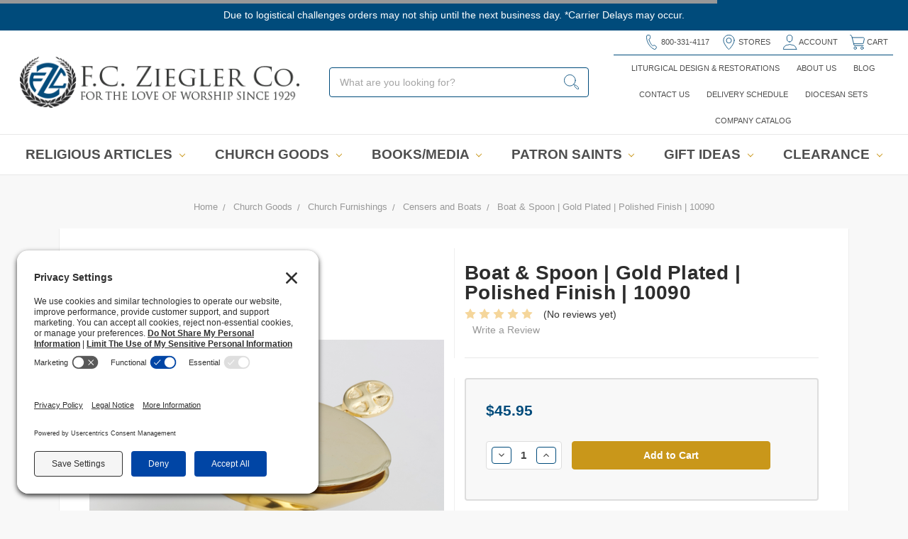

--- FILE ---
content_type: text/html; charset=UTF-8
request_url: https://www.zieglers.com/boat-spoon-gold-plated-polished-finish-10090/church-goods/church-furnishings/censers-and-boats/
body_size: 37197
content:
<!DOCTYPE html>
<html class="no-js" lang="en">
    <head>
        
         
         <link rel='preconnect' href='//privacy-proxy.usercentrics.eu'><link rel='preload' href='//privacy-proxy.usercentrics.eu/latest/uc-block.bundle.js' as='script'><script type='application/javascript' src='https://privacy-proxy.usercentrics.eu/latest/uc-block.bundle.js'></script><script id='usercentrics-cmp' src='https://app.usercentrics.eu/browser-ui/latest/loader.js' data-settings-id='EWYlIVtbQ_Ff0r' async></script><script>uc.setCustomTranslations('https://termageddon.ams3.cdn.digitaloceanspaces.com/translations/');</script>
         
        <!-- Usercentrics loader -->
<script id="usercentrics-cmp"
        src="https://app.usercentrics.eu/browser-ui/latest/loader.js"
        data-settings-id="EWYlIVtbQ_Ff0r"
        async>
</script>

<!-- Mobile tap-fix for Usercentrics -->
<script>
(function fixUsercentricsMobile () {

  function patchButtons () {
    const root = document.getElementById('usercentrics-root');
    if (!root || !root.shadowRoot) return;

    const shadowRoot = root.shadowRoot;

    /* inject CSS once */
    if (!shadowRoot.querySelector('#mobile-fix-style')) {
      const style = document.createElement('style');
      style.id = 'mobile-fix-style';
      style.textContent = `
        button {
          touch-action: manipulation !important;
          -webkit-tap-highlight-color: transparent;
        }
      `;
      shadowRoot.appendChild(style);
    }

    /* patch every button */
    shadowRoot.querySelectorAll('button').forEach(btn => {
      if (btn.dataset.mobilePatch) return;
      btn.dataset.mobilePatch = 'true';
      btn.style.touchAction = 'manipulation';

      btn.addEventListener('touchstart', e => e.stopPropagation(),
                           { passive: false, capture: true });
      btn.addEventListener('touchend',   e => e.stopPropagation(),
                           { passive: false, capture: true });
    });

    console.log(`✓ Patched ${shadowRoot.querySelectorAll('button').length} Usercentrics buttons`);
  }

  /* re-run whenever UC shows/hides layers */
  window.addEventListener('ucEvent', e => {
    if (e.detail && (e.detail.event === 'cmpShown' || e.detail.event === 'secondLayerShown')) {
      setTimeout(patchButtons, 50);
    }
  });

  /* observe DOM changes inside the shadow root */
  const observer = new MutationObserver(patchButtons);

  function start () {
    const root = document.getElementById('usercentrics-root');
    if (root && root.shadowRoot) {
      observer.observe(root.shadowRoot, { childList: true, subtree: true });
      patchButtons();
    } else {
      setTimeout(start, 100);
    }
  }

  if (document.readyState === 'loading') {
    document.addEventListener('DOMContentLoaded', start);
  } else {
    start();
  }

})();
</script>

         
         
         
         
     
  
  
        <title>Boat &amp; Spoon | Gold Plated | Polished Finish | 10090 - F.C. Ziegler Company</title>
        <meta property="product:price:amount" content="45.95" /><meta property="product:price:currency" content="USD" /><meta property="og:url" content="https://www.zieglers.com/boat-spoon-gold-plated-polished-finish-10090/church-goods/church-furnishings/censers-and-boats/" /><meta property="og:site_name" content="F.C. Ziegler Company" /><link rel='canonical' href='https://www.zieglers.com/boat-spoon-gold-plated-polished-finish-10090/church-goods/church-furnishings/censers-and-boats/' /><meta name='platform' content='bigcommerce.stencil' /><meta property="og:type" content="product" />
<meta property="og:title" content="Boat &amp; Spoon | Gold Plated | Polished Finish | 10090" />
<meta property="og:description" content="Welcome to Zieglers - family owned since 1929! Our Catholic store offers religious gifts, church supplies, Catholic books, music, clergy apparel, and more." />
<meta property="og:image" content="https://cdn11.bigcommerce.com/s-r75dscg/products/21123/images/44148/SA-10090-Boat-Hinged-Lid-Brass__30355.1558538789.350.350.png?c=2" />
<meta property="fb:admins" content="danielbarbosa@zieglers.com" />
<meta property="og:availability" content="instock" />
<meta property="pinterest:richpins" content="enabled" />
        
         
        <link href="https://cdn11.bigcommerce.com/s-r75dscg/product_images/favicon.png" rel="shortcut icon">
        <meta name="viewport" content="width=device-width, initial-scale=1">
        <link data-stencil-stylesheet href="https://cdn11.bigcommerce.com/s-r75dscg/stencil/c4303910-d9d2-013e-4b96-36164deb1aed/e/555336b0-d9d3-013e-df1b-6ad19633e87c/css/theme-4e9fe710-d9d5-013e-a3b0-36d581915ed3.css" rel="stylesheet">
        
        
       
       <link rel="preconnect" href="https://fonts.googleapis.com" crossorigin>
<link rel="preconnect" href="https://fonts.gstatic.com" crossorigin>
<link href="https://fonts.googleapis.com/css?family=Lato:400,900&display=swap" rel="stylesheet" media="print" onload="this.media='all'">
<noscript>
  <link href="https://fonts.googleapis.com/css?family=Lato:400,900&display=swap" rel="stylesheet">
</noscript>

        
        
        <script src="https://cdn11.bigcommerce.com/s-r75dscg/stencil/c4303910-d9d2-013e-4b96-36164deb1aed/e/555336b0-d9d3-013e-df1b-6ad19633e87c/modernizr-custom.js"></script>

        
<script type="text/javascript" src="https://checkout-sdk.bigcommerce.com/v1/loader.js" defer ></script>
<script src="https://www.google.com/recaptcha/api.js" async defer></script>
<!-- begin olark code --><script type="text/javascript" async>
  ;(function(o,l,a,r,k,y){if(o.olark)return;
  r="script";y=l.createElement(r);r=l.getElementsByTagName(r)[0];
  y.async=1;y.src="//"+a;r.parentNode.insertBefore(y,r);
  y=o.olark=function(){k.s.push(arguments);k.t.push(+new Date)};
  y.extend=function(i,j){y("extend",i,j)};
  y.identify=function(i){y("identify",k.i=i)};
  y.configure=function(i,j){y("configure",i,j);k.c[i]=j};
  k=y._={s:[],t:[+new Date],c:{},l:a};
  })(window,document,"static.olark.com/jsclient/loader.js");/* custom configuration goes here (www.olark.com/documentation) */olark.identify('2817-597-10-3300');</script><!-- end olark code -->
<script type="text/javascript">
var BCData = {"product_attributes":{"sku":"SA10090","upc":null,"mpn":null,"gtin":null,"weight":{"formatted":"3.00 LBS","value":3},"base":true,"image":null,"price":{"without_tax":{"formatted":"$45.95","value":45.95,"currency":"USD"},"tax_label":"Tax"},"out_of_stock_behavior":"hide_option","out_of_stock_message":"Out of stock","available_modifier_values":[],"in_stock_attributes":[],"stock":null,"instock":true,"stock_message":null,"purchasable":true,"purchasing_message":null,"call_for_price_message":null}};
</script>
<!-- Fast Simon --><script id="autocomplete-initilizer" src="https://static-autocomplete.fastsimon.com/fast-simon-autocomplete-init.umd.js?mode=bigcommerce&UUID=21b76a41-a15e-42ad-81a0-3b683f068f19&store=1" async></script><!-- Fast Simon --><script class="fast-simon-upsell-config">
    
        var FAST_UPSELL_CONFIG = {"badges": null,"customCSS": "","customIcons": [],"customSwatchesCss": "","domain": null,"kind": "BigCommerce","language": "en","personalization": {"17309026765648828": {"hasPersonalization": true,"widgetOrVariationHasPersonalization": true},"17309029130496276": {"hasPersonalization": true,"widgetOrVariationHasPersonalization": true},"17677160874439641": {"hasPersonalization": true,"widgetOrVariationHasPersonalization": true}},"pricing": {"avoidPricesForNonLoginUsers": false,"currencyConversionRate": "1.00","currencySymbolPosition": "auto","priceRangeFormat": "from_min","showPriceWithoutDecimals": false},"settings": {"product": {"addToCart": {"addToCartPosition": "product bottom","addToCartType": "product level","ajaxAnimation": false,"backgroundColor": "#1976d2","backgroundColorOnHover": "none","border": "unset","borderColorOnHover": "none","borderRadius": "unset","changeColorsOnHover": false,"color": "#000000","dimensions": {"height": "auto","width": "auto","x": "0","y": "0"},"font": {"font": "Arial","fontSize": "14px","fontWeight": "400","letterSpacing": "0.25px","lineHeight": "auto","textAlign": "left"},"gridPosition": {"areaName": "addToCart","numOfCols": 3,"row": 5},"isActive": false,"margin": "unset","quantitySelector": false,"quickAddBackgroundColor": "#1976d2","quickAddColor": "#000000","quickAddText": "+ Quick Shop","shadow": "unset","showOnHover": false,"showQuickAddBtn": false,"text": "Add to Cart","textColorsOnHover": "none"},"backgroundColor": "none","border": "unset","borderRadius": "unset","colorSwatches": {"changeVariantOnHover": false,"dimensions": {"height": "auto","width": "auto","x": "0","y": "0"},"enableOutOfStockSwatches": false,"gridPosition": {"areaName": "colorSwatches","numOfCols": 3,"row": 6},"isActive": false,"margin": "unset","maxSwatches": 6,"swatchesType": "Color"},"compare": {"color": "#000000","dimensions": {"height": "auto","width": "auto","x": "0","y": "0"},"font": {"font": "Arial","fontSize": "14px","fontWeight": "400","letterSpacing": "0.25px","lineHeight": "auto","textAlign": "left"},"gridPosition": {"areaName": "compare","numOfCols": 1,"row": 2},"isActive": true,"margin": "unset","shadow": "unset"},"description": {"color": "#000000","dimensions": {"height": "auto","width": "auto","x": "0","y": "0"},"font": {"font": "Arial","fontSize": "14px","fontWeight": "400","letterSpacing": "0.25px","lineHeight": "auto","textAlign": "left"},"gridPosition": {"areaName": "description","numOfCols": 3,"row": 4},"isActive": false,"margin": "unset","numberOfLines": "2","saveSpaceForLineClamp": true,"shadow": "unset"},"dimensions": {"height": "auto","width": "auto","x": "0","y": "0"},"imageCarousel": false,"imageRatio": {"imageFit": "cover","imageRatio": 0.75},"info": {"grid": {"gridAreas": "\"title title title title\" \"price price price price\" \"compare compare compare compare\"","gridAreasObj": [{"h": 1,"i": "title","maxH": 1,"maxW": 4,"w": 4,"x": 0,"y": 0},{"h": 1,"i": "price","maxH": 1,"maxW": 4,"w": 4,"x": 0,"y": 1},{"h": 1,"i": "compare","maxH": 1,"maxW": 4,"w": 4,"x": 1,"y": 2}]},"padding": "0px"},"lazyLoadingImage": false,"padding": "0px","price": {"alignIfCompare": "left","color": "#000000","colorIfCompareEnable": "#C90404","currency": "auto","dimensions": {"height": "auto","width": "auto","x": "0","y": "0"},"font": {"font": "Arial","fontSize": "14px","fontWeight": "400","letterSpacing": "0.25px","lineHeight": "auto","textAlign": "left"},"gridPosition": {"areaName": "price","numOfCols": 1,"row": 2},"isActive": true,"margin": "unset","shadow": "unset"},"quickView": {"attributes": [],"backgroundColor": "none","border": "1px solid #000000","borderRadius": "unset","color": "#000000","defaultStoreQuickview": true,"dimensions": {"height": "auto","width": "auto","x": "0","y": "0"},"font": {"font": "Arial","fontSize": "14px","fontWeight": "400","letterSpacing": "0.25px","lineHeight": "auto","textAlign": "left"},"gridPosition": {"areaName": "quickView","numOfCols": 3,"row": 1},"isActive": false,"margin": "unset","text": "Quick View","theme": "modern"},"reviews": {"dimensions": {"height": "auto","width": "auto","x": "0","y": "0"},"font": {"font": "Arial","fontSize": "14px","fontWeight": "400","letterSpacing": "0.25px","lineHeight": "auto","textAlign": "left"},"gridPosition": {"areaName": "reviews","numOfCols": 3,"row": 3},"isActive": false,"margin": "unset","noReviewsStarsColor": "#9F9F9F","reviewsCount": true,"reviewsCountAvg": true,"reviewsCountColor": "#9F9F9F","reviewsStarsColor": "#ffb518","shadow": "unset","widgetForNoReview": true},"shadow": "unset","showBorderOnHover": false,"sku": {"color": "#000000","dimensions": {"height": "auto","width": "auto","x": "0","y": "0"},"font": {"font": "Arial","fontSize": "14px","fontWeight": "400","letterSpacing": "0.25px","lineHeight": "auto","textAlign": "left"},"gridPosition": {"areaName": "description","numOfCols": 3,"row": 4},"isActive": false,"margin": "unset","shadow": "unset"},"title": {"color": "#000000","dimensions": {"height": "auto","width": "auto","x": "0","y": "0"},"font": {"font": "Arial","fontSize": "14px","fontWeight": "400","letterSpacing": "0.25px","lineHeight": "1.5","textAlign": "left"},"gridPosition": {"areaName": "title","numOfCols": 3,"row": 1},"isActive": true,"margin": "auto","numberOfLines": "1","saveSpaceForLineClamp": true},"wishList": {"checkedColor": "#ff1493","checkedIconName": "","dimensions": {"height": "auto","width": "auto","x": "0","y": "0"},"font": {"font": "Arial","fontSize": "14px","fontWeight": "400","letterSpacing": "0.25px","lineHeight": "auto","textAlign": "left"},"gridPosition": {"areaName": "wishlist","numOfCols": 1,"row": 1},"isActive": false,"isCustomIcon": false,"location": "on-image","margin": "unset","notCheckedColor": "#ff1493","notCheckedIconName": "","padding": "10px","position": "top-left","size": "30px"}},"quickViewModal": {"animationDuration": 400,"animationInX": 0,"animationInY": -200,"animationOutX": 0,"animationOutY": -100,"closeButtonCustomIconName": "","height": "70%","imagesBar": false,"imagesInside": false,"imagesPosition": "left","isCustomIconClose": false,"openingDirection": "top to bottom","quantityBorder": "unset","quantityBorderRadius": "unset","quantityFont": {"font": "Arial","fontSize": "14px","fontWeight": "400","letterSpacing": "0.25px","lineHeight": "auto","textAlign": "left"},"quantityFontColor": "#000000","quantityLayout": "classic","quantityTitle": "Qty","theme": "classic","width": "70%"},"recommendationGeneral": {"backgroundColor": "none","border": "unset","borderColorOnHover": "none","borderRadius": "unset","collections": [],"currentProgressBarIcon": "","emptyProgressBarIcon": "","font": {"font": "Arial","fontSize": "14px","fontWeight": "400","letterSpacing": "0.25px","lineHeight": "auto","textAlign": "left"},"gridColumnGap": "1px","gridRowGap": "3px","isCustomCarouselIcons": false,"isCustomProgressBarIcon": false,"layout": "horizontal","leftArrowIcon": "","loadMore": false,"maxSuggestionsProducts": 15,"mobileExpandLimitProducts": false,"numberOfColumns": "3","numberOfRows": "3","padding": "0px","productsPerArrowClick": "4","productsPerSlide": "4","progressBarColor": "#571eae","rightArrowIcon": "","sources": ["related_recent_products","related_views","related_top_products"]},"recommendationTitle": {"color": "#000000","dimensions": {"height": "auto","width": "auto","x": "0","y": "0"},"font": {"font": "Arial","fontSize": "35px","fontWeight": "bold","letterSpacing": "0.25px","lineHeight": "auto","textAlign": "center"},"innerText": "Trending Products...","isActive": true,"margin": "unset","numberOfLines": "1","shadow": "unset"}},"textBadges": null,"translationProvider": "","variationWidgetConfig": {},"widgetUiConfig": {"17309026765648828": {"displayType": "embed","isMiniCart": false,"miniCartConfig": {},"popupTrigger": "add-to-cart","style": "style1","styleName": "default style","title": "Personalized for You"},"17309029130496276": {"displayType": "embed","isMiniCart": false,"miniCartConfig": {},"popupTrigger": "add-to-cart","style": "style1","styleName": "default style","title": "People Who Bought These Also Bought..."},"17677160874439641": {"displayType": "embed","isMiniCart": false,"miniCartConfig": {},"popupTrigger": "add-to-cart","style": "style1","styleName": "default style","title": "Trending Products..."}},"wishlistProvider": 0};
    
    
</script>

<!-- Google Tag Manager -->
<script>(function(w,d,s,l,i){w[l]=w[l]||[];w[l].push({'gtm.start':
new Date().getTime(),event:'gtm.js'});var f=d.getElementsByTagName(s)[0],
j=d.createElement(s),dl=l!='dataLayer'?'&l='+l:'';j.async=true;j.src=
'https://www.googletagmanager.com/gtm.js?id='+i+dl;f.parentNode.insertBefore(j,f);
})(window,document,'script','dataLayer','GTM-5WHH73RG');</script>
<!-- End Google Tag Manager -->
 <script data-cfasync="false" src="https://microapps.bigcommerce.com/bodl-events/1.9.4/index.js" integrity="sha256-Y0tDj1qsyiKBRibKllwV0ZJ1aFlGYaHHGl/oUFoXJ7Y=" nonce="" crossorigin="anonymous"></script>
 <script data-cfasync="false" nonce="">

 (function() {
    function decodeBase64(base64) {
       const text = atob(base64);
       const length = text.length;
       const bytes = new Uint8Array(length);
       for (let i = 0; i < length; i++) {
          bytes[i] = text.charCodeAt(i);
       }
       const decoder = new TextDecoder();
       return decoder.decode(bytes);
    }
    window.bodl = JSON.parse(decodeBase64("[base64]"));
 })()

 </script>

<script nonce="">
(function () {
    var xmlHttp = new XMLHttpRequest();

    xmlHttp.open('POST', 'https://bes.gcp.data.bigcommerce.com/nobot');
    xmlHttp.setRequestHeader('Content-Type', 'application/json');
    xmlHttp.send('{"store_id":"369712","timezone_offset":"-5.0","timestamp":"2026-01-26T14:47:46.10483600Z","visit_id":"9ce4dc4a-c3b1-4e1b-bde0-7f900a2864f4","channel_id":1}');
})();
</script>

        

        
        
        
        
        <!-- snippet location htmlhead -->
        <meta name="facebook-domain-verification" content="ghyh99nip5t2v8no94zwlz6hq9za6c" />
        
        <!-- Spirit of our God, Father, Son and Holy Spirit, Most Holy Trinity, Immaculate Virgin Mary, angels, archangels, and saints of heaven, descend upon me. Please purify me, Lord, mold me, fill me with yourself, use me. Banish all the forces of evil from me, destroy them, defeat them, so that I can be healthy and do good deeds.Banish from me all spells, witchcraft, black magic, evil spells, ties, curses, and the evil eye; diabolic infestations, oppressions, possessions; all that is evil and sinful, jealousy, deceitfulness, envy; physical, psychological, moral, spiritual and diabolical ailments.Burn all these evils in hell, that they may never again touch me or any other creature in the entire world. I command and bid all the powers who molest me—by the power of God all-powerful, in the name of Jesus Christ our Savior. Through the intercession of the Immaculate Virgin Mary–to leave me forever, and to be consigned into the everlasting hell where they will be bound by Saint Michael the archangel, Saint Gabriel, Saint Raphael, our guardian angels, and where they will be crushed under the heel of the Immaculate Virgin Mary. -->




</head>
    <body>
        
    <noscript><iframe src="https://www.googletagmanager.com/ns.html?id=GTM‑5WHH73RG"
    height="0" width="0" style="display:none;visibility:hidden"></iframe></noscript>

        <!-- snippet location header -->
        <div class="icons-svg-sprite"><svg xmlns="http://www.w3.org/2000/svg"><defs> <path id="stumbleupon-path-1" d="M0,0.0749333333 L31.9250667,0.0749333333 L31.9250667,31.984 L0,31.984"/> </defs><symbol viewBox="0 0 24 24" id="icon-add"><path d="M19 13h-6v6h-2v-6H5v-2h6V5h2v6h6v2z"/></symbol><symbol viewBox="0 0 36 36" id="icon-arrow-down"> <path d="M16.5 6v18.26l-8.38-8.38-2.12 2.12 12 12 12-12-2.12-2.12-8.38 8.38v-18.26h-3z"/> </symbol><symbol viewBox="0 0 12 8" id="icon-chevron-down"><path d="M6 6.174l5.313-4.96.23-.214.457.427-.23.214-5.51 5.146L6.03 7 6 6.972 5.97 7l-.23-.214L.23 1.64 0 1.428.458 1l.23.214L6 6.174z" stroke-linecap="square" fill-rule="evenodd"/></symbol><symbol viewBox="0 0 24 24" id="icon-chevron-left"><path d="M15.41 7.41L14 6l-6 6 6 6 1.41-1.41L10.83 12z"/></symbol><symbol viewBox="0 0 24 24" id="icon-chevron-right"><path d="M10 6L8.59 7.41 13.17 12l-4.58 4.59L10 18l6-6z"/></symbol><symbol viewBox="0 0 24 24" id="icon-close"><path d="M19 6.41L17.59 5 12 10.59 6.41 5 5 6.41 10.59 12 5 17.59 6.41 19 12 13.41 17.59 19 19 17.59 13.41 12z"/></symbol><symbol viewBox="0 0 28 28" id="icon-envelope"> <path d="M0 23.5v-12.406q0.688 0.766 1.578 1.359 5.656 3.844 7.766 5.391 0.891 0.656 1.445 1.023t1.477 0.75 1.719 0.383h0.031q0.797 0 1.719-0.383t1.477-0.75 1.445-1.023q2.656-1.922 7.781-5.391 0.891-0.609 1.563-1.359v12.406q0 1.031-0.734 1.766t-1.766 0.734h-23q-1.031 0-1.766-0.734t-0.734-1.766zM0 6.844q0-1.219 0.648-2.031t1.852-0.812h23q1.016 0 1.758 0.734t0.742 1.766q0 1.234-0.766 2.359t-1.906 1.922q-5.875 4.078-7.313 5.078-0.156 0.109-0.664 0.477t-0.844 0.594-0.812 0.508-0.898 0.422-0.781 0.141h-0.031q-0.359 0-0.781-0.141t-0.898-0.422-0.812-0.508-0.844-0.594-0.664-0.477q-1.422-1-4.094-2.852t-3.203-2.227q-0.969-0.656-1.828-1.805t-0.859-2.133z"/> </symbol><symbol viewBox="0 0 32 32" id="icon-facebook"> <path d="M2.428 0.41c-0.936 0-1.695 0.753-1.695 1.682v27.112c0 0.929 0.759 1.682 1.695 1.682h14.709v-11.802h-4.002v-4.599h4.002v-3.392c0-3.936 2.423-6.080 5.961-6.080 1.695 0 3.152 0.125 3.576 0.181v4.114l-2.454 0.001c-1.924 0-2.297 0.907-2.297 2.239v2.937h4.59l-0.598 4.599h-3.992v11.802h7.826c0.936 0 1.695-0.753 1.695-1.682v-27.112c0-0.929-0.759-1.682-1.695-1.682h-27.321z"/> </symbol><symbol viewBox="0 0 20 28" id="icon-google"> <path d="M1.734 21.156q0-1.266 0.695-2.344t1.852-1.797q2.047-1.281 6.312-1.563-0.5-0.641-0.742-1.148t-0.242-1.148q0-0.625 0.328-1.328-0.719 0.063-1.062 0.063-2.312 0-3.898-1.508t-1.586-3.82q0-1.281 0.562-2.484t1.547-2.047q1.188-1.031 2.844-1.531t3.406-0.5h6.516l-2.141 1.375h-2.063q1.172 0.984 1.766 2.078t0.594 2.5q0 1.125-0.383 2.023t-0.93 1.453-1.086 1.016-0.922 0.961-0.383 1.031q0 0.562 0.5 1.102t1.203 1.062 1.414 1.148 1.211 1.625 0.5 2.219q0 1.422-0.766 2.703-1.109 1.906-3.273 2.805t-4.664 0.898q-2.063 0-3.852-0.648t-2.695-2.148q-0.562-0.922-0.562-2.047zM4.641 20.438q0 0.875 0.367 1.594t0.953 1.18 1.359 0.781 1.563 0.453 1.586 0.133q0.906 0 1.742-0.203t1.547-0.609 1.141-1.141 0.43-1.703q0-0.391-0.109-0.766t-0.227-0.656-0.422-0.648-0.461-0.547-0.602-0.539-0.57-0.453-0.648-0.469-0.57-0.406q-0.25-0.031-0.766-0.031-0.828 0-1.633 0.109t-1.672 0.391-1.516 0.719-1.070 1.164-0.422 1.648zM6.297 4.906q0 0.719 0.156 1.523t0.492 1.609 0.812 1.445 1.172 1.047 1.508 0.406q0.578 0 1.211-0.258t1.023-0.68q0.828-0.875 0.828-2.484 0-0.922-0.266-1.961t-0.75-2.016-1.313-1.617-1.828-0.641q-0.656 0-1.289 0.305t-1.039 0.82q-0.719 0.922-0.719 2.5z"/> </symbol><symbol viewBox="0 0 32 32" id="icon-instagram"> <path d="M25.522709,13.5369502 C25.7256898,14.3248434 25.8455558,15.1480745 25.8455558,15.9992932 C25.8455558,21.4379334 21.4376507,25.8455558 15.9998586,25.8455558 C10.5623493,25.8455558 6.15416148,21.4379334 6.15416148,15.9992932 C6.15416148,15.1480745 6.27459295,14.3248434 6.4775737,13.5369502 L3.6915357,13.5369502 L3.6915357,27.0764447 C3.6915357,27.7552145 4.24280653,28.3062027 4.92355534,28.3062027 L27.0764447,28.3062027 C27.7571935,28.3062027 28.3084643,27.7552145 28.3084643,27.0764447 L28.3084643,13.5369502 L25.522709,13.5369502 Z M27.0764447,3.6915357 L23.384909,3.6915357 C22.7050083,3.6915357 22.1543028,4.24280653 22.1543028,4.92214183 L22.1543028,8.61509104 C22.1543028,9.29442633 22.7050083,9.84569717 23.384909,9.84569717 L27.0764447,9.84569717 C27.7571935,9.84569717 28.3084643,9.29442633 28.3084643,8.61509104 L28.3084643,4.92214183 C28.3084643,4.24280653 27.7571935,3.6915357 27.0764447,3.6915357 Z M9.84597988,15.9992932 C9.84597988,19.3976659 12.6009206,22.1537374 15.9998586,22.1537374 C19.3987967,22.1537374 22.1543028,19.3976659 22.1543028,15.9992932 C22.1543028,12.6003551 19.3987967,9.84569717 15.9998586,9.84569717 C12.6009206,9.84569717 9.84597988,12.6003551 9.84597988,15.9992932 Z M3.6915357,31.9997173 C1.65296441,31.9997173 0,30.3461875 0,28.3062027 L0,3.6915357 C0,1.6526817 1.65296441,0 3.6915357,0 L28.3084643,0 C30.3473183,0 32,1.6526817 32,3.6915357 L32,28.3062027 C32,30.3461875 30.3473183,31.9997173 28.3084643,31.9997173 L3.6915357,31.9997173 Z" id="instagram-Imported-Layers" sketch:type="MSShapeGroup"/> </symbol><symbol viewBox="0 0 24 24" id="icon-keyboard-arrow-down"><path d="M7.41 7.84L12 12.42l4.59-4.58L18 9.25l-6 6-6-6z"/></symbol><symbol viewBox="0 0 24 24" id="icon-keyboard-arrow-up"><path d="M7.41 15.41L12 10.83l4.59 4.58L18 14l-6-6-6 6z"/></symbol><symbol viewBox="0 0 32 32" id="icon-linkedin"> <path d="M27.2684444,27.2675556 L22.5226667,27.2675556 L22.5226667,19.8408889 C22.5226667,18.0702222 22.4924444,15.792 20.0568889,15.792 C17.5866667,15.792 17.2097778,17.7217778 17.2097778,19.7146667 L17.2097778,27.2675556 L12.4693333,27.2675556 L12.4693333,11.9964444 L17.0186667,11.9964444 L17.0186667,14.0844444 L17.0844444,14.0844444 C17.7173333,12.8835556 19.2657778,11.6177778 21.5742222,11.6177778 C26.3804444,11.6177778 27.2684444,14.7795556 27.2684444,18.8924444 L27.2684444,27.2675556 L27.2684444,27.2675556 Z M7.11822222,9.91022222 C5.59377778,9.91022222 4.36444444,8.67733333 4.36444444,7.15733333 C4.36444444,5.63822222 5.59377778,4.40533333 7.11822222,4.40533333 C8.63644444,4.40533333 9.86844444,5.63822222 9.86844444,7.15733333 C9.86844444,8.67733333 8.63644444,9.91022222 7.11822222,9.91022222 L7.11822222,9.91022222 Z M4.74133333,11.9964444 L9.49244444,11.9964444 L9.49244444,27.2675556 L4.74133333,27.2675556 L4.74133333,11.9964444 Z M29.632,0 L2.36,0 C1.05777778,0 0,1.03288889 0,2.30755556 L0,29.6906667 C0,30.9653333 1.05777778,32 2.36,32 L29.632,32 C30.9368889,32 31.9991111,30.9653333 31.9991111,29.6906667 L31.9991111,2.30755556 C31.9991111,1.03288889 30.9368889,0 29.632,0 L29.632,0 Z" id="linkedin-Fill-4"/> </symbol><symbol viewBox="0 0 70 32" id="icon-logo-american-express"> <path d="M69.102 17.219l0.399 9.094c-0.688 0.313-3.285 1.688-4.26 1.688h-4.788v-0.656c-0.546 0.438-1.549 0.656-2.467 0.656h-15.053v-2.466c0-0.344-0.057-0.344-0.345-0.344h-0.257v2.81h-4.961v-2.924c-0.832 0.402-1.749 0.402-2.581 0.402h-0.544v2.523h-6.050l-1.434-1.656-1.577 1.656h-9.72v-10.781h9.892l1.405 1.663 1.548-1.663h6.652c0.775 0 2.037 0.115 2.581 0.66v-0.66h5.936c0.602 0 1.749 0.115 2.523 0.66v-0.66h8.946v0.66c0.516-0.43 1.433-0.66 2.265-0.66h4.988v0.66c0.546-0.372 1.32-0.66 2.323-0.66h4.578zM34.905 23.871c1.577 0 3.183-0.43 3.183-2.581 0-2.093-1.635-2.523-3.069-2.523h-5.878l-2.38 2.523-2.236-2.523h-7.427v7.67h7.312l2.351-2.509 2.266 2.509h3.556v-2.566h2.322zM46.001 23.556c-0.172-0.23-0.487-0.516-0.946-0.66 0.516-0.172 1.318-0.832 1.318-2.036 0-0.889-0.315-1.377-0.917-1.721-0.602-0.315-1.319-0.372-2.266-0.372h-4.215v7.67h1.864v-2.796h1.978c0.66 0 1.032 0.058 1.319 0.344 0.316 0.373 0.316 1.032 0.316 1.548v0.903h1.836v-1.477c0-0.688-0.058-1.032-0.288-1.405zM53.571 20.373v-1.605h-6.136v7.67h6.136v-1.563h-4.33v-1.549h4.244v-1.548h-4.244v-1.405h4.33zM58.245 26.438c1.864 0 2.926-0.759 2.926-2.393 0-0.774-0.23-1.262-0.545-1.664-0.459-0.372-1.119-0.602-2.151-0.602h-1.004c-0.258 0-0.487-0.057-0.717-0.115-0.201-0.086-0.373-0.258-0.373-0.545 0-0.258 0.058-0.43 0.287-0.602 0.143-0.115 0.373-0.115 0.717-0.115h3.383v-1.634h-3.671c-1.978 0-2.638 1.204-2.638 2.294 0 2.438 2.151 2.322 3.842 2.38 0.344 0 0.544 0.058 0.66 0.173 0.115 0.086 0.23 0.315 0.23 0.544 0 0.201-0.115 0.373-0.23 0.488-0.173 0.115-0.373 0.172-0.717 0.172h-3.555v1.62h3.555zM65.442 26.439c1.864 0 2.924-0.76 2.924-2.394 0-0.774-0.229-1.262-0.544-1.664-0.459-0.372-1.119-0.602-2.151-0.602h-1.003c-0.258 0-0.488-0.057-0.718-0.115-0.201-0.086-0.373-0.258-0.373-0.545 0-0.258 0.115-0.43 0.287-0.602 0.144-0.115 0.373-0.115 0.717-0.115h3.383v-1.634h-3.671c-1.921 0-2.638 1.204-2.638 2.294 0 2.438 2.151 2.322 3.842 2.38 0.344 0 0.544 0.058 0.66 0.174 0.115 0.086 0.229 0.315 0.229 0.544 0 0.201-0.114 0.373-0.229 0.488s-0.373 0.172-0.717 0.172h-3.556v1.62h3.556zM43.966 20.518c0.23 0.115 0.373 0.344 0.373 0.659 0 0.344-0.143 0.602-0.373 0.774-0.287 0.115-0.545 0.115-0.889 0.115l-2.237 0.058v-1.749h2.237c0.344 0 0.659 0 0.889 0.143zM36.108 8.646c-0.287 0.172-0.544 0.172-0.918 0.172h-2.265v-1.692h2.265c0.316 0 0.688 0 0.918 0.114 0.23 0.144 0.344 0.374 0.344 0.718 0 0.315-0.114 0.602-0.344 0.689zM50.789 6.839l1.262 3.039h-2.523zM30.775 25.792l-2.838-3.183 2.838-3.011v6.193zM35.019 20.373c0.66 0 1.090 0.258 1.090 0.918s-0.43 1.032-1.090 1.032h-2.437v-1.95h2.437zM5.773 9.878l1.291-3.039 1.262 3.039h-2.552zM18.905 20.372l4.616 0 2.036 2.237-2.093 2.265h-4.559v-1.549h4.071v-1.548h-4.071v-1.405zM19.077 13.376l-0.545 1.377h-3.24l-0.546-1.319v1.319h-6.222l-0.66-1.749h-1.577l-0.717 1.749h-5.572l2.389-5.649 2.237-5.104h4.789l0.659 1.262v-1.262h5.591l1.262 2.724 1.233-2.724h17.835c0.832 0 1.548 0.143 2.093 0.602v-0.602h4.903v0.602c0.803-0.459 1.864-0.602 3.068-0.602h7.082l0.66 1.262v-1.262h5.218l0.775 1.262v-1.262h5.103v10.753h-5.161l-1.003-1.635v1.635h-6.423l-0.717-1.749h-1.577l-0.717 1.749h-3.355c-1.318 0-2.294-0.316-2.954-0.659v0.659h-7.971v-2.466c0-0.344-0.057-0.402-0.286-0.402h-0.258v2.867h-15.398v-1.377zM43.363 6.409c-0.832 0.831-0.975 1.864-1.004 3.011 0 1.377 0.344 2.266 0.947 2.925 0.659 0.66 1.806 0.86 2.695 0.86h2.151l0.716-1.692h3.843l0.717 1.692h3.727v-5.763l3.47 5.763h2.638v-7.684h-1.892v5.333l-3.24-5.333h-2.839v7.254l-3.096-7.254h-2.724l-2.638 6.050h-0.832c-0.487 0-1.003-0.115-1.262-0.373-0.344-0.402-0.488-1.004-0.488-1.836 0-0.803 0.144-1.405 0.488-1.748 0.373-0.316 0.774-0.431 1.434-0.431h1.749v-1.663h-1.749c-1.262 0-2.265 0.286-2.81 0.889zM39.579 5.52v7.684h1.863v-7.684h-1.863zM31.12 5.52l-0 7.685h1.806v-2.781h1.979c0.66 0 1.090 0.057 1.376 0.315 0.316 0.401 0.258 1.061 0.258 1.491v0.975h1.892v-1.519c0-0.66-0.057-1.004-0.344-1.377-0.172-0.229-0.487-0.488-0.889-0.659 0.516-0.23 1.319-0.832 1.319-2.036 0-0.889-0.373-1.377-0.976-1.75-0.602-0.344-1.262-0.344-2.208-0.344h-4.215zM23.636 5.521v7.685h6.165v-1.577h-4.301v-1.549h4.244v-1.577h-4.244v-1.377h4.301v-1.606h-6.165zM16.124 13.205h1.577l2.695-6.021v6.021h1.864v-7.684h-3.011l-2.265 5.219-2.409-5.219h-2.953v7.254l-3.154-7.254h-2.724l-3.297 7.684h1.978l0.688-1.692h3.871l0.688 1.692h3.756v-6.021z"/> </symbol><symbol viewBox="0 0 95 32" id="icon-logo-discover"> <path d="M50.431 8.059c4.546 0 8.092 3.49 8.092 7.936 0 4.471-3.571 7.961-8.093 7.961-4.638 0-8.115-3.444-8.115-8.051 0-4.334 3.635-7.845 8.115-7.845zM4.362 8.345c4.811 0 8.168 3.133 8.168 7.64 0 2.247-1.028 4.422-2.761 5.864-1.461 1.214-3.126 1.761-5.429 1.761h-4.339v-15.265h4.362zM7.832 19.81c1.027-0.912 1.639-2.379 1.639-3.847 0-1.464-0.612-2.882-1.639-3.798-0.984-0.892-2.146-1.235-4.065-1.235h-0.797v10.096h0.797c1.919 0 3.127-0.367 4.065-1.216zM13.9 23.611v-15.265h2.965v15.265h-2.965zM24.123 14.201c3.378 1.238 4.379 2.338 4.379 4.764 0 2.952-2.166 5.015-5.247 5.015-2.261 0-3.904-0.896-5.271-2.907l1.914-1.856c0.685 1.328 1.825 2.036 3.24 2.036 1.325 0 2.308-0.915 2.308-2.152 0-0.641-0.298-1.189-0.891-1.578-0.297-0.187-0.889-0.46-2.054-0.87-2.784-1.010-3.742-2.085-3.742-4.192 0-2.493 2.055-4.371 4.745-4.371 1.667 0 3.196 0.571 4.473 1.696l-1.549 2.033c-0.778-0.867-1.508-1.233-2.398-1.233-1.28 0-2.213 0.732-2.213 1.694 0 0.821 0.525 1.258 2.307 1.921zM29.438 15.986c0-4.436 3.605-7.985 8.101-7.985 1.278 0 2.352 0.273 3.653 0.935v3.504c-1.233-1.213-2.308-1.717-3.72-1.717-2.787 0-4.976 2.313-4.976 5.241 0 3.092 2.123 5.267 5.112 5.267 1.347 0 2.397-0.48 3.585-1.671v3.504c-1.347 0.638-2.443 0.892-3.72 0.892-4.519 0-8.034-3.478-8.034-7.97zM65.239 18.601l4.11-10.254h3.216l-6.573 15.655h-1.596l-6.46-15.655h3.24zM73.914 23.612v-15.265h8.418v2.585h-5.453v3.388h5.244v2.585h-5.244v4.123h5.453v2.584h-8.418zM94.081 12.852c0 2.336-1.23 3.87-3.469 4.329l4.794 6.43h-3.651l-4.105-6.135h-0.388v6.135h-2.969v-15.265h4.404c3.425 0 5.384 1.645 5.384 4.506zM88.125 15.372c1.9 0 2.903-0.827 2.903-2.359 0-1.486-1.004-2.266-2.856-2.266h-0.911v4.626h0.863z"/> </symbol><symbol viewBox="0 0 54 32" id="icon-logo-mastercard"> <path d="M48.366 15.193c0.6 0 0.9 0.437 0.9 1.282 0 1.281-0.546 2.209-1.337 2.209-0.6 0-0.9-0.436-0.9-1.31 0-1.281 0.573-2.182 1.337-2.182zM38.276 18.275c0-0.655 0.491-1.009 1.472-1.009 0.109 0 0.191 0.027 0.382 0.027-0.027 0.982-0.545 1.636-1.227 1.636-0.382 0-0.628-0.245-0.628-0.655zM26.278 15.848c0 0.082-0 0.192-0 0.327h-1.909c0.164-0.763 0.545-1.173 1.091-1.173 0.518 0 0.818 0.3 0.818 0.845zM38.060 0.002c8.838 0 16.003 7.165 16.003 16.002s-7.165 15.999-16.003 15.999c-3.834 0-7.324-1.344-10.080-3.594 2.102-2.031 3.707-4.567 4.568-7.44h-1.33c-0.833 2.553-2.297 4.807-4.199 6.627-1.892-1.816-3.342-4.078-4.172-6.62h-1.33c0.858 2.856 2.435 5.401 4.521 7.432-2.749 2.219-6.223 3.594-10.036 3.594-8.837 0-16.002-7.163-16.002-15.999s7.164-16.001 16.002-16.001c3.814 0 7.287 1.377 10.036 3.603-2.087 2.023-3.664 4.568-4.521 7.424h1.33c0.83-2.542 2.28-4.804 4.172-6.607 1.903 1.808 3.367 4.060 4.199 6.614h1.33c-0.861-2.872-2.466-5.413-4.568-7.443 2.757-2.249 6.246-3.592 10.080-3.592zM7.217 20.213h1.691l1.336-8.044h-2.672l-1.637 4.99-0.082-4.99h-2.454l-1.336 8.044h1.582l1.037-6.135 0.136 6.135h1.173l2.209-6.189zM14.47 19.477l0.054-0.408 0.382-2.318c0.109-0.736 0.136-0.982 0.136-1.309 0-1.254-0.791-1.909-2.263-1.909-0.627 0-1.2 0.082-2.045 0.327l-0.246 1.473 0.163-0.028 0.246-0.081c0.382-0.109 0.928-0.164 1.418-0.164 0.79 0 1.091 0.164 1.091 0.6 0 0.109 0 0.191-0.055 0.409-0.273-0.027-0.518-0.054-0.709-0.054-1.909 0-2.999 0.927-2.999 2.536 0 1.064 0.627 1.773 1.554 1.773 0.791 0 1.364-0.246 1.8-0.791l-0.027 0.682h1.418l0.027-0.164 0.027-0.246zM17.988 16.314c-0.736-0.327-0.819-0.409-0.819-0.709 0-0.355 0.3-0.519 0.845-0.519 0.328 0 0.791 0.028 1.227 0.082l0.246-1.5c-0.436-0.082-1.118-0.137-1.5-0.137-1.909 0-2.59 1.009-2.563 2.208 0 0.818 0.382 1.391 1.282 1.828 0.709 0.327 0.818 0.436 0.818 0.709 0 0.409-0.3 0.6-0.982 0.6-0.518 0-0.982-0.082-1.527-0.245l-0.246 1.5 0.082 0.027 0.3 0.054c0.109 0.027 0.246 0.055 0.464 0.055 0.382 0.054 0.709 0.054 0.928 0.054 1.8 0 2.645-0.682 2.645-2.181 0-0.9-0.354-1.418-1.2-1.828zM21.75 18.741c-0.409 0-0.573-0.136-0.573-0.464 0-0.082 0-0.164 0.027-0.273l0.463-2.726h0.873l0.218-1.609h-0.873l0.191-0.982h-1.691l-0.737 4.472-0.082 0.518-0.109 0.654c-0.027 0.191-0.055 0.409-0.055 0.573 0 0.954 0.491 1.445 1.364 1.445 0.382 0 0.764-0.055 1.227-0.218l0.218-1.445c-0.109 0.054-0.273 0.054-0.464 0.054zM25.732 18.851c-0.982 0-1.5-0.381-1.5-1.145 0-0.055 0-0.109 0.027-0.191h3.382c0.163-0.682 0.218-1.145 0.218-1.636 0-1.446-0.9-2.373-2.318-2.373-1.718 0-2.973 1.663-2.973 3.899 0 1.936 0.982 2.945 2.89 2.945 0.628 0 1.173-0.082 1.773-0.273l0.273-1.636c-0.6 0.3-1.145 0.409-1.773 0.409zM31.158 15.524h0.109c0.164-0.79 0.382-1.363 0.655-1.881l-0.055-0.027h-0.164c-0.573 0-0.9 0.273-1.418 1.064l0.164-1.009h-1.554l-1.064 6.544h1.718c0.627-4.008 0.791-4.69 1.609-4.69zM36.122 20.133l0.3-1.827c-0.545 0.273-1.036 0.409-1.445 0.409-1.009 0-1.609-0.737-1.609-1.963 0-1.773 0.9-3.027 2.182-3.027 0.491 0 0.928 0.136 1.528 0.436l0.3-1.745c-0.163-0.054-0.218-0.082-0.436-0.163l-0.682-0.164c-0.218-0.054-0.491-0.082-0.791-0.082-2.263 0-3.845 2.018-3.845 4.88 0 2.155 1.146 3.491 3 3.491 0.463 0 0.872-0.082 1.5-0.246zM41.521 19.069l0.355-2.318c0.136-0.736 0.136-0.982 0.136-1.309 0-1.254-0.763-1.909-2.236-1.909-0.627 0-1.2 0.082-2.045 0.327l-0.246 1.473 0.164-0.028 0.218-0.081c0.382-0.109 0.955-0.164 1.446-0.164 0.791 0 1.091 0.164 1.091 0.6 0 0.109-0.027 0.191-0.082 0.409-0.246-0.027-0.491-0.054-0.682-0.054-1.909 0-3 0.927-3 2.536 0 1.064 0.627 1.773 1.555 1.773 0.791 0 1.363-0.246 1.8-0.791l-0.028 0.682h1.418v-0.164l0.027-0.246 0.054-0.327zM43.648 20.214c0.627-4.008 0.791-4.69 1.608-4.69h0.109c0.164-0.79 0.382-1.363 0.655-1.881l-0.055-0.027h-0.164c-0.572 0-0.9 0.273-1.418 1.064l0.164-1.009h-1.554l-1.037 6.544h1.691zM48.829 20.214l1.608 0 1.309-8.044h-1.691l-0.382 2.291c-0.464-0.6-0.955-0.9-1.637-0.9-1.5 0-2.782 1.854-2.782 4.035 0 1.636 0.818 2.7 2.073 2.7 0.627 0 1.118-0.218 1.582-0.709zM11.306 18.279c0-0.655 0.492-1.009 1.447-1.009 0.136 0 0.218 0.027 0.382 0.027-0.027 0.982-0.518 1.636-1.228 1.636-0.382 0-0.6-0.245-0.6-0.655z"/> </symbol><symbol viewBox="0 0 57 32" id="icon-logo-paypal"> <path d="M47.11 10.477c2.211-0.037 4.633 0.618 4.072 3.276l-1.369 6.263h-3.159l0.211-0.947c-1.72 1.712-6.038 1.821-5.335-2.111 0.491-2.294 2.878-3.023 6.423-3.023 0.246-1.020-0.457-1.274-1.65-1.238s-2.633 0.437-3.089 0.655l0.281-2.293c0.913-0.182 2.106-0.583 3.615-0.583zM47.32 16.885c0.069-0.291 0.106-0.547 0.176-0.838h-0.773c-0.596 0-1.579 0.146-1.931 0.765-0.456 0.728 0.177 1.348 0.878 1.311 0.807-0.037 1.474-0.401 1.65-1.238zM53.883 8h3.242l-2.646 12.016h-3.209zM39.142 8.037c1.689 0 3.729 1.274 3.131 4.077-0.528 2.476-2.498 3.933-4.89 3.933h-2.428l-0.879 3.969h-3.412l2.603-11.979h5.874zM39.037 12.114c0.211-0.911-0.317-1.638-1.197-1.638h-1.689l-0.704 3.277h1.583c0.88 0 1.795-0.728 2.006-1.638zM16.346 10.476c2.184-0.037 4.611 0.618 4.056 3.276l-1.352 6.262h-3.155l0.208-0.947c-1.664 1.712-5.929 1.821-5.235-2.111 0.486-2.294 2.844-3.023 6.345-3.023 0.208-1.020-0.485-1.274-1.664-1.238s-2.601 0.437-3.017 0.655l0.277-2.293c0.867-0.182 2.046-0.583 3.537-0.583zM16.589 16.885c0.035-0.291 0.104-0.547 0.173-0.838h-0.797c-0.555 0-1.525 0.146-1.872 0.765-0.451 0.728 0.138 1.348 0.832 1.311 0.797-0.037 1.491-0.401 1.664-1.238zM28.528 10.648l3.255-0-7.496 13.351h-3.528l2.306-3.925-1.289-9.426h3.156l0.508 5.579zM8.499 8.036c1.728 0 3.738 1.274 3.139 4.077-0.529 2.476-2.504 3.933-4.867 3.933h-2.468l-0.847 3.969h-3.456l2.609-11.979h5.89zM8.393 12.114c0.247-0.911-0.317-1.638-1.164-1.638h-1.693l-0.741 3.277h1.623c0.882 0 1.763-0.728 1.975-1.638z"/> </symbol><symbol viewBox="0 0 26 26" id="icon-logo-small"><path d="M17.647 12.125h-3.323c-.11 0-.197.087-.197.194v2.327c0 .107.087.193.197.193h3.323c.95 0 1.542-.524 1.542-1.357 0-.795-.594-1.358-1.543-1.358zm-2.62-2.423h3.233c2.51 0 3.988 1.57 3.988 3.296 0 1.35-.915 2.345-1.885 2.78-.155.07-.15.283.01.346 1.128.443 1.94 1.623 1.94 3 0 1.96-1.305 3.512-3.837 3.512h-6.96c-.11 0-.197-.087-.197-.194v-9.03L.237 24.49c-.51.508-.148 1.378.57 1.378h24.254c.446 0 .808-.362.808-.808V.81c0-.72-.87-1.08-1.38-.572L15.03 9.702zm-.703 7.562c-.11 0-.197.087-.197.194v2.56c0 .106.087.193.197.193h3.44c1.05 0 1.682-.542 1.682-1.472 0-.815-.593-1.474-1.68-1.474h-3.442z" fill="#FFF" fill-rule="evenodd"/></symbol><symbol viewBox="0 0 49 32" id="icon-logo-visa"> <path d="M14.059 10.283l4.24-0-6.302 15.472-4.236 0.003-3.259-12.329c2.318 0.952 4.379 3.022 5.219 5.275l0.42 2.148zM17.416 25.771l2.503-15.501h4.001l-2.503 15.501h-4.002zM31.992 16.494c2.31 1.106 3.375 2.444 3.362 4.211-0.032 3.217-2.765 5.295-6.97 5.295-1.796-0.020-3.526-0.394-4.459-0.826l0.56-3.469 0.515 0.246c1.316 0.579 2.167 0.814 3.769 0.814 1.151 0 2.385-0.476 2.396-1.514 0.007-0.679-0.517-1.165-2.077-1.924-1.518-0.74-3.53-1.983-3.505-4.211 0.024-3.012 2.809-5.116 6.765-5.116 1.55 0 2.795 0.339 3.586 0.651l-0.542 3.36-0.359-0.178c-0.74-0.314-1.687-0.617-2.995-0.595-1.568 0-2.293 0.689-2.293 1.333-0.010 0.728 0.848 1.204 2.246 1.923zM46.199 10.285l3.239 15.49h-3.714s-0.368-1.782-0.488-2.322c-0.583 0-4.667-0.008-5.125-0.008-0.156 0.42-0.841 2.331-0.841 2.331h-4.205l5.944-14.205c0.419-1.011 1.138-1.285 2.097-1.285h3.093zM41.263 20.274c0.781 0 2.698 0 3.322 0-0.159-0.775-0.927-4.474-0.927-4.474l-0.27-1.337c-0.202 0.581-0.554 1.52-0.531 1.479 0 0-1.262 3.441-1.594 4.332zM9.723 18.702c-1.648-4.573-5.284-6.991-9.723-8.109l0.053-0.322h6.453c0.87 0.034 1.573 0.326 1.815 1.308z"/> </symbol><symbol viewBox="0 0 34 32" id="icon-pinterest"> <path d="M1.356 15.647c0 6.24 3.781 11.6 9.192 13.957-0.043-1.064-0.008-2.341 0.267-3.499 0.295-1.237 1.976-8.303 1.976-8.303s-0.491-0.973-0.491-2.411c0-2.258 1.319-3.945 2.962-3.945 1.397 0 2.071 1.041 2.071 2.288 0 1.393-0.895 3.477-1.356 5.408-0.385 1.616 0.817 2.935 2.424 2.935 2.909 0 4.869-3.708 4.869-8.101 0-3.34-2.267-5.839-6.39-5.839-4.658 0-7.56 3.447-7.56 7.297 0 1.328 0.394 2.264 1.012 2.989 0.284 0.333 0.324 0.467 0.221 0.849-0.074 0.28-0.243 0.955-0.313 1.223-0.102 0.386-0.417 0.524-0.769 0.381-2.145-0.869-3.145-3.201-3.145-5.822 0-4.329 3.679-9.519 10.975-9.519 5.863 0 9.721 4.21 9.721 8.729 0 5.978-3.349 10.443-8.285 10.443-1.658 0-3.217-0.889-3.751-1.899 0 0-0.892 3.511-1.080 4.189-0.325 1.175-0.963 2.349-1.546 3.264 1.381 0.405 2.84 0.625 4.352 0.625 8.48 0 15.355-6.822 15.355-15.238s-6.876-15.238-15.355-15.238c-8.48 0-15.356 6.822-15.356 15.238z"/> </symbol><symbol viewBox="0 0 26 28" id="icon-print"> <path d="M0 21.5v-6.5q0-1.234 0.883-2.117t2.117-0.883h1v-8.5q0-0.625 0.438-1.062t1.062-0.438h10.5q0.625 0 1.375 0.313t1.188 0.75l2.375 2.375q0.438 0.438 0.75 1.188t0.313 1.375v4h1q1.234 0 2.117 0.883t0.883 2.117v6.5q0 0.203-0.148 0.352t-0.352 0.148h-3.5v2.5q0 0.625-0.438 1.062t-1.062 0.438h-15q-0.625 0-1.062-0.438t-0.438-1.062v-2.5h-3.5q-0.203 0-0.352-0.148t-0.148-0.352zM6 24h14v-4h-14v4zM6 14h14v-6h-2.5q-0.625 0-1.062-0.438t-0.438-1.062v-2.5h-10v10zM22 15q0 0.406 0.297 0.703t0.703 0.297 0.703-0.297 0.297-0.703-0.297-0.703-0.703-0.297-0.703 0.297-0.297 0.703z"/> </symbol><symbol viewBox="0 0 24 24" id="icon-remove"><path d="M19 13H5v-2h14v2z"/></symbol><symbol viewBox="0 0 32 32" id="icon-rss"> <path d="M-0.465347858,2.01048219 C-0.465347858,2.01048219 28.7009958,0.574406533 31,31.3201126 L25.1092027,31.3201126 C25.1092027,31.3201126 26.2597741,8.90749482 -0.465347858,6.89506416 L-0.465347858,2.01048219 L-0.465347858,2.01048219 Z M-0.465347858,12.2127144 C-0.465347858,12.2127144 16.6328276,11.6363594 19.9369779,31.3201126 L14.0472499,31.3201126 C14.0472499,31.3201126 13.3297467,19.6839434 -0.465347858,17.0940884 L-0.465347858,12.2127144 L-0.465347858,12.2127144 Z M2.73614917,25.0304648 C4.79776783,25.0304648 6.47229834,26.7007181 6.47229834,28.766614 C6.47229834,30.8282326 4.79776783,32.5016938 2.73614917,32.5016938 C0.6723919,32.5016938 -1,30.8293019 -1,28.766614 C-1,26.7017874 0.6723919,25.0304648 2.73614917,25.0304648 Z" id="rss-Shape"/> </symbol><symbol viewBox="0 0 26 28" id="icon-star"> <path d="M0 10.109q0-0.578 0.875-0.719l7.844-1.141 3.516-7.109q0.297-0.641 0.766-0.641t0.766 0.641l3.516 7.109 7.844 1.141q0.875 0.141 0.875 0.719 0 0.344-0.406 0.75l-5.672 5.531 1.344 7.812q0.016 0.109 0.016 0.313 0 0.328-0.164 0.555t-0.477 0.227q-0.297 0-0.625-0.187l-7.016-3.687-7.016 3.687q-0.344 0.187-0.625 0.187-0.328 0-0.492-0.227t-0.164-0.555q0-0.094 0.031-0.313l1.344-7.812-5.688-5.531q-0.391-0.422-0.391-0.75z"/> </symbol><symbol viewBox="0 0 32 32" id="icon-stumbleupon">  <mask id="stumbleupon-mask-2" sketch:name="Clip 2"> <use xlink:href="#stumbleupon-path-1"/> </mask> <path d="M31.9250667,16.0373333 C31.9250667,24.8533333 24.7784,32 15.9624,32 C7.14666667,32 0,24.8533333 0,16.0373333 C0,7.2216 7.14666667,0.0749333333 15.9624,0.0749333333 C24.7784,0.0749333333 31.9250667,7.2216 31.9250667,16.0373333 Z M21.9205547,16.3600826 L21.9205547,18.9857015 C21.9205547,19.5214765 21.494073,19.9558236 20.968,19.9558236 C20.441927,19.9558236 20.0154453,19.5214765 20.0154453,18.9857015 L20.0154453,16.4101275 L18.1823358,16.9675798 L16.9525547,16.3839008 L16.9525547,18.9383327 C16.9717372,21.1844666 18.7659562,23 20.976146,23 C23.1984234,23 25,21.1651979 25,18.9019364 L25,16.3600826 L21.9205547,16.3600826 Z M16.9525547,14.2429415 L18.1823358,14.8266205 L20.0154453,14.2691683 L20.0154453,12.9736203 C19.9505401,10.7684323 18.1810219,9 16,9 C13.8268613,9 12.0618102,10.7555866 11.9845547,12.9492669 L11.9845547,18.8684839 C11.9845547,19.404259 11.558073,19.8386061 11.032,19.8386061 C10.505927,19.8386061 10.0794453,19.404259 10.0794453,18.8684839 L10.0794453,16.3600826 L7,16.3600826 L7,18.9019364 C7,21.1651979 8.80131387,23 11.0235912,23 C13.2264234,23 15.0119708,21.1965095 15.0429781,18.9608128 L15.0474453,13.114656 C15.0474453,12.578881 15.473927,12.1445339 16,12.1445339 C16.526073,12.1445339 16.9525547,12.578881 16.9525547,13.114656 L16.9525547,14.2429415 Z" id="stumbleupon-Fill-1" sketch:type="MSShapeGroup" mask="url(#stumbleupon-mask-2)"/> </symbol><symbol viewBox="0 0 32 32" id="icon-tumblr"> <path d="M23.852762,25.5589268 C23.2579209,25.8427189 22.1195458,26.089634 21.2697728,26.1120809 C18.7092304,26.1810247 18.2121934,24.3131275 18.1897466,22.9566974 L18.1897466,12.9951133 L24.6159544,12.9951133 L24.6159544,8.15140729 L18.2137967,8.15140729 L18.2137967,0 L13.5256152,0 C13.4486546,0 13.3139736,0.0673405008 13.2963368,0.238898443 C13.0221648,2.73370367 11.8533261,7.11243957 7,8.86168924 L7,12.9951133 L10.2387574,12.9951133 L10.2387574,23.4521311 C10.2387574,27.0307977 12.8794671,32.1166089 19.8508122,31.9979613 C22.2013164,31.9578777 24.8131658,30.9718204 25.3919735,30.1236507 L23.852762,25.5589268"/> </symbol><symbol viewBox="0 0 43 32" id="icon-twitter"> <path d="M36.575 5.229c1.756-0.952 3.105-2.46 3.74-4.257-1.644 0.882-3.464 1.522-5.402 1.867-1.551-1.495-3.762-2.429-6.209-2.429-4.697 0-8.506 3.445-8.506 7.694 0 0.603 0.075 1.19 0.22 1.753-7.069-0.321-13.337-3.384-17.532-8.039-0.732 1.136-1.152 2.458-1.152 3.868 0 2.669 1.502 5.024 3.784 6.404-1.394-0.040-2.706-0.386-3.853-0.962-0.001 0.032-0.001 0.064-0.001 0.097 0 3.728 2.932 6.837 6.823 7.544-0.714 0.176-1.465 0.27-2.241 0.27-0.548 0-1.081-0.048-1.6-0.138 1.083 3.057 4.224 5.281 7.946 5.343-2.911 2.064-6.579 3.294-10.564 3.294-0.687 0-1.364-0.036-2.029-0.108 3.764 2.183 8.235 3.457 13.039 3.457 15.646 0 24.202-11.724 24.202-21.891 0-0.334-0.008-0.665-0.025-0.995 1.662-1.085 3.104-2.439 4.244-3.982-1.525 0.612-3.165 1.025-4.885 1.211z"/> </symbol><symbol viewBox="0 0 32 32" id="icon-youtube"> <path d="M31.6634051,8.8527593 C31.6634051,8.8527593 31.3509198,6.64879843 30.3919217,5.67824658 C29.1757339,4.40441487 27.8125088,4.39809002 27.1873503,4.32353816 C22.7118278,4 15.9983092,4 15.9983092,4 L15.984407,4 C15.984407,4 9.27104501,4 4.79536595,4.32353816 C4.17017613,4.39809002 2.80745205,4.40441487 1.59082583,5.67824658 C0.631890411,6.64879843 0.319843444,8.8527593 0.319843444,8.8527593 C0.319843444,8.8527593 0,11.4409393 0,14.0290881 L0,16.4554834 C0,19.0436008 0.319843444,21.6317495 0.319843444,21.6317495 C0.319843444,21.6317495 0.631890411,23.8357417 1.59082583,24.8062935 C2.80745205,26.0801566 4.40557339,26.0398591 5.11736986,26.1733699 C7.67602348,26.4187241 15.9913894,26.4946536 15.9913894,26.4946536 C15.9913894,26.4946536 22.7118278,26.4845401 27.1873503,26.1610333 C27.8125088,26.0864501 29.1757339,26.0801566 30.3919217,24.8062935 C31.3509198,23.8357417 31.6634051,21.6317495 31.6634051,21.6317495 C31.6634051,21.6317495 31.9827789,19.0436008 31.9827789,16.4554834 L31.9827789,14.0290881 C31.9827789,11.4409393 31.6634051,8.8527593 31.6634051,8.8527593 Z M12.6895342,19.39582 L12.6880626,10.4095186 L21.3299413,14.9183249 L12.6895342,19.39582 Z" id="youtube-Imported-Layers"/> </symbol></svg>
</div>


        

    <div class="banners home-top" data-banner-location="top">
        <div class="banner">
            <p> Due to logistical challenges orders may not ship until the next business day. <a href = "https://www.zieglers.com/shipping-returns/">*Carrier Delays may occur.</a> </p>
        </div>
    </div>
   



<header id="header" class="header" role="banner">
    <a href="#" class="mobileMenu-toggle" data-mobile-menu-toggle="menu">
        <span class="mobileMenu-toggleIcon">Toggle menu</span>
    </a>
    <div class="header-top">
            <div class="header-logo header-logo--center">
                
<a href="https://www.zieglers.com/">
        <div class="header-logo-image-container">
            <img class="header-logo-image" src="https://cdn11.bigcommerce.com/s-r75dscg/images/stencil/original/logo_1529422943__13835.original.png" alt="F.C. Ziegler Company" title="F.C. Ziegler Company">
        </div>
</a>
            </div>
        <div class="desktop-search">
            <div class="container">
    <!-- snippet location forms_search -->
    <form class="form" action="/search.php">
        <fieldset class="form-fieldset">
            <div class="form-field">
                <label class="is-srOnly" for="search_query">Search</label>
                <span class="icon icon--custom icon--search">
                    <svg viewBox="0 0 24 24" version="1.1" xmlns="http://www.w3.org/2000/svg" xmlns:xlink="http://www.w3.org/1999/xlink">
                		<circle stroke-linecap="round" stroke-linejoin="round" stroke-miterlimit="10" cx="9.5" cy="9.5" r="9"/>
                	<path stroke-linecap="round" stroke-linejoin="round" stroke-miterlimit="10" d="M23.1,23.1
                		L23.1,23.1c-0.6,0.6-1.5,0.6-2.1,0l-3.5-3.5c-0.6-0.6-0.6-1.5,0-2.1l0,0c0.6-0.6,1.5-0.6,2.1,0l3.5,3.5
                		C23.7,21.5,23.7,22.5,23.1,23.1z"/>
                	<line stroke-miterlimit="10" x1="17.5" y1="17.5" x2="15.5" y2="15.5"/>
                    </svg>
                </span>
                
                <input class="form-input" data-search-quick name="search_query" id="search_query2" data-error-message="Search field cannot be empty." placeholder="What are you looking for?" autocomplete="on">
                <section class="quickSearchResults" data-bind="html: results"></section>
            </div>
        </fieldset>
    </form>
</div>
        </div>
        <nav class="navUser">
    
    <ul class="navUser-section navUser-section--alt">
        
        
        <li class="navUser-item">
            <a class="navUser-action navUser-item--compare" href="/compare" data-compare-nav>Compare <span class="countPill countPill--positive countPill--alt"></span></a>
        </li>
        <li class="navUser-item navUser-item--searchtoggle">
            <a class="navUser-action" onclick="toggleClass('.desktop-search', 'open');toggleClass('.navUser-item--searchtoggle', 'clicked');">        
                <span class="icon icon--custom icon--search">
                    <svg viewBox="0 0 24 24" version="1.1" xmlns="http://www.w3.org/2000/svg" xmlns:xlink="http://www.w3.org/1999/xlink">
                		<circle stroke-linecap="round" stroke-linejoin="round" stroke-miterlimit="10" cx="9.5" cy="9.5" r="9"/>
                	<path stroke-linecap="round" stroke-linejoin="round" stroke-miterlimit="10" d="M23.1,23.1
                		L23.1,23.1c-0.6,0.6-1.5,0.6-2.1,0l-3.5-3.5c-0.6-0.6-0.6-1.5,0-2.1l0,0c0.6-0.6,1.5-0.6,2.1,0l3.5,3.5
                		C23.7,21.5,23.7,22.5,23.1,23.1z"/>
                	<line stroke-miterlimit="10" x1="17.5" y1="17.5" x2="15.5" y2="15.5"/>
                    </svg>
                </span>
                Search
            </a>
        </li>
        <li class="navUser-item navUser-item--stores">
            <a class="navUser-action" href="tel:800-331-4117">
                <span class="icon icon--custom icon--phone">
                    <svg viewBox="0 0 17 24" version="1.1" xmlns="http://www.w3.org/2000/svg" xmlns:xlink="http://www.w3.org/1999/xlink">
                		<path stroke-miterlimit="10" d="M3.5,14.5c0,0,0,0.1,0.1,0.1c0,0,0,0.1,0.1,0.1
                			C7.4,21.2,13.8,25,15,23l1.5-2.8c0.1-0.2,0.1-0.5-0.1-0.8c0,0,0,0,0,0c-0.2-0.4-0.4-0.4-1.5-1.1c-0.6-0.4-1.2-0.9-1.6-1.2
                			c-0.4-0.3-0.9-0.4-1.3-0.1l-0.6,0.6c-0.2,0.2-0.5,0.3-0.8,0.3c-0.9,0-2.6-2.4-3.5-3.9c-0.3-0.4-0.5-0.8-0.6-1
                			c-0.1-0.2-0.3-0.6-0.5-1c-0.8-1.6-2-4.2-1.6-5c0.1-0.3,0.4-0.4,0.7-0.5l0.8-0.2C6.3,6,6.6,5.5,6.5,5C6.4,4.5,6.3,3.7,6.2,3
                			C6.1,1.7,6.2,1.5,6,1.1c0,0,0,0,0,0C5.8,0.8,5.6,0.7,5.3,0.6L2.1,0.5C-0.2,0.5-0.2,8,3.5,14.5z"/>
                    </svg>
                </span>
                800-331-4117
            </a>
        </li>
        <li class="navUser-item navUser-item--stores">
            <a class="navUser-action" href="/retail-store-locations/">
                <span class="icon icon--custom icon--location">
                    <svg viewBox="0 0 18 23.6" version="1.1" xmlns="http://www.w3.org/2000/svg" xmlns:xlink="http://www.w3.org/1999/xlink">
                		<path stroke-linecap="round" stroke-linejoin="round" stroke-miterlimit="10" d="
                		M17.5,8.9c0,5-5.7,11.6-7.8,13.8c-0.4,0.4-1.1,0.4-1.5,0C6.2,20.5,0.5,14,0.5,8.9c0-4.7,3.8-8.4,8.5-8.4S17.5,4.3,17.5,8.9z"/>	
                		<circle istroke-linecap="round" stroke-linejoin="round" stroke-miterlimit="10" cx="9" cy="9.1" r="4"/>
                    </svg>
                </span>
                Stores
                </a>
        </li>
        <li class="navUser-item navUser-item--account">
            <a class="navUser-action" href="/account.php">
                <span class="icon icon--custom icon--account">
                    <svg viewBox="0 0 22 24" version="1.1" xmlns="http://www.w3.org/2000/svg" xmlns:xlink="http://www.w3.org/1999/xlink">
                	<path stroke-linecap="round" stroke-linejoin="round" stroke-miterlimit="10" d="M21.5,23.5h-21
                		l0.1-1c0.5-3.4,3.4-6,6.9-6l3.4-1l3.4,1c3.5,0,6.4,2.6,6.9,6L21.5,23.5z"/>
                	<path stroke-linecap="round" stroke-linejoin="round" stroke-miterlimit="10" d="M10.5,11.5
                		L10.5,11.5c-2.1,0-3.8-1.6-4.1-3.6L6.1,5c-0.3-2.4,1.6-4.5,4.1-4.5h0.6c2.4,0,4.3,2.1,4.1,4.5l-0.3,2.8
                		C14.3,9.9,12.6,11.5,10.5,11.5z"/>
                    </svg>
                </span>
                Account
                </a>
        </li>
        
        <li class="navUser-item navUser-item--cart">
            <a
                class="navUser-action" href="/cart.php">
                <span class="icon icon--custom icon--cart">
                    <svg viewBox="0 0 23.6 24" version="1.1" xmlns="http://www.w3.org/2000/svg" xmlns:xlink="http://www.w3.org/1999/xlink">
                    	<path stroke-linecap="round" stroke-linejoin="round" stroke-miterlimit="10" d="M3.5,4.5h17.6
                    		c1.2,0,2.2,1.1,2,2.3l-1.5,6.9c-0.1,0.5-0.5,0.8-1,0.8H6"></path>
                    		<circle stroke-linecap="round" stroke-linejoin="round" stroke-miterlimit="10" cx="8.5" cy="21.5" r="2"></circle>
                    		<circle stroke-linecap="round" stroke-linejoin="round" stroke-miterlimit="10" cx="19.5" cy="21.5" r="2"></circle>
                    	<path stroke-linecap="round" stroke-linejoin="round" stroke-miterlimit="10" d="M0.5,0.5
                    		c2,0,2,1,3,4l3,12c0.1,0.5,0.3,1,0.8,1h14.2"></path>
                    </svg>
                </span>
                <span class="navUser-item-cartLabel">Cart</span> <span class="countPill cart-quantity">0</span>
            </a>
        </li>
    </ul>
        

    
    <div class="info-links">
        <ul>
            
            <li>
            <a href="/liturgical-design/">Liturgical Design & Restorations</a>
        </li>
        <li>
                <a href="/about-us/">About Us</a>
            </li>
            <li>
                <a href="/blog/">Blog</a>
            </li>
            <li>
                <a href="/contact-us/">Contact Us</a>
            </li>
            <li>
                <a href="https://zieglers.com/content/2026OneservCalendar-updated.pdf" target="_blank" rel="noopener">Delivery Schedule</a>
            </li>
            <li>
                <a href="/diocesan-sets/">Diocesan Sets</a>
            </li>
            <li>
                <a href="https://catalog.zieglers.com/">Company Catalog</a>
            </li>
        </ul>
    </div>
    
</nav>
    </div>
    <div data-content-region="header_bottom"></div>
    <div class="navPages-container" id="menu" data-menu>
        <nav class="navPages">
    <div class="navPages-quickSearch">
        <div class="container">
    <!-- snippet location forms_search -->
    <form class="form" action="/search.php">
        <fieldset class="form-fieldset">
            <div class="form-field">
                <label class="is-srOnly" for="search_query">Search</label>
                <span class="icon icon--custom icon--search">
                    <svg viewBox="0 0 24 24" version="1.1" xmlns="http://www.w3.org/2000/svg" xmlns:xlink="http://www.w3.org/1999/xlink">
                		<circle stroke-linecap="round" stroke-linejoin="round" stroke-miterlimit="10" cx="9.5" cy="9.5" r="9"/>
                	<path stroke-linecap="round" stroke-linejoin="round" stroke-miterlimit="10" d="M23.1,23.1
                		L23.1,23.1c-0.6,0.6-1.5,0.6-2.1,0l-3.5-3.5c-0.6-0.6-0.6-1.5,0-2.1l0,0c0.6-0.6,1.5-0.6,2.1,0l3.5,3.5
                		C23.7,21.5,23.7,22.5,23.1,23.1z"/>
                	<line stroke-miterlimit="10" x1="17.5" y1="17.5" x2="15.5" y2="15.5"/>
                    </svg>
                </span>
                
                <input class="form-input" data-search-quick name="search_query" id="search_query2" data-error-message="Search field cannot be empty." placeholder="What are you looking for?" autocomplete="on">
                <section class="quickSearchResults" data-bind="html: results"></section>
            </div>
        </fieldset>
    </form>
</div>
    </div>
    <ul class="navPages-list">
            <li class="navPages-item">
                <a class="navPages-action has-subMenu" href="https://www.zieglers.com/religious-articles/" data-collapsible="navPages-10">
    Religious Articles <i class="icon navPages-action-moreIcon" aria-hidden="true"><svg><use xlink:href="#icon-chevron-down" /></svg></i>
</a>
<div class="navPage-subMenu" id="navPages-10" aria-hidden="true" tabindex="-1">
    <ul class="navPage-subMenu-list">
        <li class="navPage-subMenu-item">
            <a class="navPage-subMenu-action navPages-action" href="https://www.zieglers.com/religious-articles/">All Religious Articles</a>
        </li>
            <li class="navPage-subMenu-item">
                    <a class="navPage-subMenu-action navPages-action" href="https://www.zieglers.com/religious-articles/catholic-activities-for-home/">Catholic Activities For Home</a>
            </li>
            <li class="navPage-subMenu-item">
                    <a
                        class="navPage-subMenu-action navPages-action has-subMenu"
                        href="https://www.zieglers.com/religious-articles/first-communion/"
                        data-collapsible="navPages-99"
                        data-collapsible-disabled-breakpoint="medium"
                        data-collapsible-disabled-state="open"
                        data-collapsible-enabled-state="closed">
                        First Communion <i class="icon navPages-action-moreIcon" aria-hidden="true"><svg><use xlink:href="#icon-chevron-down" /></svg></i>
                    </a>
                    <ul class="navPage-childList" id="navPages-99">
                        <li class="navPage-childList-item">
                            <a class="navPage-childList-action navPages-action" href="https://www.zieglers.com/religious-articles/sacramental/first-communion/bibles-and-books/">Bibles and Books</a>
                        </li>
                        <li class="navPage-childList-item">
                            <a class="navPage-childList-action navPages-action" href="https://www.zieglers.com/religious-articles/sacramental/first-communion/communion-candles/">Communion Candles</a>
                        </li>
                        <li class="navPage-childList-item">
                            <a class="navPage-childList-action navPages-action" href="https://www.zieglers.com/religious-articles/sacramental/first-communion/communion-figurines/">Communion Figurines</a>
                        </li>
                        <li class="navPage-childList-item">
                            <a class="navPage-childList-action navPages-action" href="https://www.zieglers.com/religious-articles/sacramental/first-communion/general-gifts/">Communion General Gifts</a>
                        </li>
                        <li class="navPage-childList-item">
                            <a class="navPage-childList-action navPages-action" href="https://www.zieglers.com/communion-gifts-for-boys/">Communion Gifts for Boys</a>
                        </li>
                        <li class="navPage-childList-item">
                            <a class="navPage-childList-action navPages-action" href="https://www.zieglers.com/religious-articles/sacramental/first-communion/crosses-and-plaques/">Crosses and Plaques</a>
                        </li>
                        <li class="navPage-childList-item">
                            <a class="navPage-childList-action navPages-action" href="https://www.zieglers.com/religious-articles/sacramental/first-communion/first-communion-jewelry/">First Communion Jewelry</a>
                        </li>
                        <li class="navPage-childList-item">
                            <a class="navPage-childList-action navPages-action" href="https://www.zieglers.com/religious-articles/sacramental/first-communion/gifts-from-italy/">Gifts from Italy</a>
                        </li>
                        <li class="navPage-childList-item">
                            <a class="navPage-childList-action navPages-action" href="https://www.zieglers.com/religious-articles/first-communion/matching-communion-gifts/">Matching Communion Gifts</a>
                        </li>
                        <li class="navPage-childList-item">
                            <a class="navPage-childList-action navPages-action" href="https://www.zieglers.com/religious-articles/sacramental/first-communion/mass-books-and-missals/">Mass Books and Missals</a>
                        </li>
                        <li class="navPage-childList-item">
                            <a class="navPage-childList-action navPages-action" href="https://www.zieglers.com/religious-articles/sacramental/musical-figures-and-boxes/">Musical Figures and Boxes</a>
                        </li>
                        <li class="navPage-childList-item">
                            <a class="navPage-childList-action navPages-action" href="https://www.zieglers.com/picture-frames/">Picture Frames </a>
                        </li>
                        <li class="navPage-childList-item">
                            <a class="navPage-childList-action navPages-action" href="https://www.zieglers.com/religious-articles/sacramental/first-communion/party-supplies/">Party Supplies</a>
                        </li>
                        <li class="navPage-childList-item">
                            <a class="navPage-childList-action navPages-action" href="https://www.zieglers.com/religious-articles/sacramental/first-communion/rosaries-and-rosary-holders">Rosaries and Rosary Holders</a>
                        </li>
                        <li class="navPage-childList-item">
                            <a class="navPage-childList-action navPages-action" href="https://www.zieglers.com/religious-articles/sacramental/first-communion/attire-accessories/">Ties &amp; Accessories</a>
                        </li>
                        <li class="navPage-childList-item">
                            <a class="navPage-childList-action navPages-action" href="https://www.zieglers.com/veils-and-accessories/">Veils &amp; Accessories</a>
                        </li>
                        <li class="navPage-childList-item">
                            <a class="navPage-childList-action navPages-action" href="https://www.zieglers.com/first-communion-holy-cards/">First Communion Holy Cards</a>
                        </li>
                        <li class="navPage-childList-item">
                            <a class="navPage-childList-action navPages-action" href="https://www.zieglers.com/personalized-gifts/">Personalized Gifts</a>
                        </li>
                    </ul>
            </li>
            <li class="navPage-subMenu-item">
                    <a class="navPage-subMenu-action navPages-action" href="https://www.zieglers.com/religious-articles/baby-and-baptismal/">Baby and Baptismal</a>
            </li>
            <li class="navPage-subMenu-item">
                    <a
                        class="navPage-subMenu-action navPages-action has-subMenu"
                        href="https://www.zieglers.com/religious-articles/sacramental/catholic-confirmation-gifts/"
                        data-collapsible="navPages-98"
                        data-collapsible-disabled-breakpoint="medium"
                        data-collapsible-disabled-state="open"
                        data-collapsible-enabled-state="closed">
                        Confirmation Gifts <i class="icon navPages-action-moreIcon" aria-hidden="true"><svg><use xlink:href="#icon-chevron-down" /></svg></i>
                    </a>
                    <ul class="navPage-childList" id="navPages-98">
                        <li class="navPage-childList-item">
                            <a class="navPage-childList-action navPages-action" href="https://www.zieglers.com/bibles-and-books/">Bibles and Books </a>
                        </li>
                        <li class="navPage-childList-item">
                            <a class="navPage-childList-action navPages-action" href="https://www.zieglers.com/confirmation-crosses-and-plaques/">Confirmation Crosses and Plaques</a>
                        </li>
                        <li class="navPage-childList-item">
                            <a class="navPage-childList-action navPages-action" href="https://www.zieglers.com/confirmation-gifts/">Confirmation Gifts</a>
                        </li>
                        <li class="navPage-childList-item">
                            <a class="navPage-childList-action navPages-action" href="https://www.zieglers.com/confirmation-holy-cards/">Confirmation Holy Cards</a>
                        </li>
                        <li class="navPage-childList-item">
                            <a class="navPage-childList-action navPages-action" href="https://www.zieglers.com/confirmation-jewelry/">Confirmation Jewelry</a>
                        </li>
                        <li class="navPage-childList-item">
                            <a class="navPage-childList-action navPages-action" href="https://www.zieglers.com/confirmation-picture-frames/">Confirmation Picture Frames</a>
                        </li>
                    </ul>
            </li>
            <li class="navPage-subMenu-item">
                    <a
                        class="navPage-subMenu-action navPages-action has-subMenu"
                        href="https://www.zieglers.com/religious-articles/art/"
                        data-collapsible="navPages-17"
                        data-collapsible-disabled-breakpoint="medium"
                        data-collapsible-disabled-state="open"
                        data-collapsible-enabled-state="closed">
                        Art <i class="icon navPages-action-moreIcon" aria-hidden="true"><svg><use xlink:href="#icon-chevron-down" /></svg></i>
                    </a>
                    <ul class="navPage-childList" id="navPages-17">
                        <li class="navPage-childList-item">
                            <a class="navPage-childList-action navPages-action" href="https://www.zieglers.com/religious-articles/art/posters/">Posters</a>
                        </li>
                        <li class="navPage-childList-item">
                            <a class="navPage-childList-action navPages-action" href="https://www.zieglers.com/religious-articles/art/prints/">Prints</a>
                        </li>
                        <li class="navPage-childList-item">
                            <a class="navPage-childList-action navPages-action" href="https://www.zieglers.com/religious-articles/art/tabletop/">Tabletop</a>
                        </li>
                        <li class="navPage-childList-item">
                            <a class="navPage-childList-action navPages-action" href="https://www.zieglers.com/religious-articles/art/wall-art/">Wall Art</a>
                        </li>
                    </ul>
            </li>
            <li class="navPage-subMenu-item">
                    <a class="navPage-subMenu-action navPages-action" href="https://www.zieglers.com/religious-articles/crucifix-crosses/">Crucifix/Crosses</a>
            </li>
            <li class="navPage-subMenu-item">
                    <a
                        class="navPage-subMenu-action navPages-action has-subMenu"
                        href="https://www.zieglers.com/religious-articles/gifts/"
                        data-collapsible="navPages-19"
                        data-collapsible-disabled-breakpoint="medium"
                        data-collapsible-disabled-state="open"
                        data-collapsible-enabled-state="closed">
                        Gifts <i class="icon navPages-action-moreIcon" aria-hidden="true"><svg><use xlink:href="#icon-chevron-down" /></svg></i>
                    </a>
                    <ul class="navPage-childList" id="navPages-19">
                        <li class="navPage-childList-item">
                            <a class="navPage-childList-action navPages-action" href="https://www.zieglers.com/religious-articles/gifts/cards/">Cards</a>
                        </li>
                        <li class="navPage-childList-item">
                            <a class="navPage-childList-action navPages-action" href="https://www.zieglers.com/religious-articles/gifts/children/">Children</a>
                        </li>
                        <li class="navPage-childList-item">
                            <a class="navPage-childList-action navPages-action" href="https://www.zieglers.com/religious-articles/gifts/games/">Games</a>
                        </li>
                        <li class="navPage-childList-item">
                            <a class="navPage-childList-action navPages-action" href="https://www.zieglers.com/religious-articles/gifts/general/">General</a>
                        </li>
                        <li class="navPage-childList-item">
                            <a class="navPage-childList-action navPages-action" href="https://www.zieglers.com/religious-articles/gifts/gift-boxes/">Gift Boxes</a>
                        </li>
                        <li class="navPage-childList-item">
                            <a class="navPage-childList-action navPages-action" href="https://www.zieglers.com/religious-articles/gifts/home/">Home</a>
                        </li>
                        <li class="navPage-childList-item">
                            <a class="navPage-childList-action navPages-action" href="https://www.zieglers.com/religious-articles/gifts/key-rings/">Key Rings</a>
                        </li>
                        <li class="navPage-childList-item">
                            <a class="navPage-childList-action navPages-action" href="https://www.zieglers.com/religious-articles/gifts/magnets/">Magnets</a>
                        </li>
                        <li class="navPage-childList-item">
                            <a class="navPage-childList-action navPages-action" href="https://www.zieglers.com/religious-articles/gifts/photo-frames/">Photo Frames</a>
                        </li>
                        <li class="navPage-childList-item">
                            <a class="navPage-childList-action navPages-action" href="https://www.zieglers.com/religious-articles/gifts/tokens/">Tokens</a>
                        </li>
                        <li class="navPage-childList-item">
                            <a class="navPage-childList-action navPages-action" href="https://www.zieglers.com/socks/">Socks</a>
                        </li>
                        <li class="navPage-childList-item">
                            <a class="navPage-childList-action navPages-action" href="https://www.zieglers.com/religious-articles/gifts/stickers/">Stickers</a>
                        </li>
                        <li class="navPage-childList-item">
                            <a class="navPage-childList-action navPages-action" href="https://www.zieglers.com/religious-articles/gifts/tiny-saints/">Tiny Saints</a>
                        </li>
                        <li class="navPage-childList-item">
                            <a class="navPage-childList-action navPages-action" href="https://www.zieglers.com/religious-articles/gifts/visor-clips-and-auto-gifts/">Visor Clips and Auto Gifts</a>
                        </li>
                        <li class="navPage-childList-item">
                            <a class="navPage-childList-action navPages-action" href="https://www.zieglers.com/wedding-items/">Wedding Items</a>
                        </li>
                    </ul>
            </li>
            <li class="navPage-subMenu-item">
                    <a class="navPage-subMenu-action navPages-action" href="https://www.zieglers.com/religious-articles/holy-cards/">Holy Cards</a>
            </li>
            <li class="navPage-subMenu-item">
                    <a class="navPage-subMenu-action navPages-action" href="https://www.zieglers.com/religious-articles/icons-and-plaques/">Icons and Plaques</a>
            </li>
            <li class="navPage-subMenu-item">
                    <a
                        class="navPage-subMenu-action navPages-action has-subMenu"
                        href="https://www.zieglers.com/religious-articles/jewelry/"
                        data-collapsible="navPages-20"
                        data-collapsible-disabled-breakpoint="medium"
                        data-collapsible-disabled-state="open"
                        data-collapsible-enabled-state="closed">
                        Jewelry <i class="icon navPages-action-moreIcon" aria-hidden="true"><svg><use xlink:href="#icon-chevron-down" /></svg></i>
                    </a>
                    <ul class="navPage-childList" id="navPages-20">
                        <li class="navPage-childList-item">
                            <a class="navPage-childList-action navPages-action" href="https://www.zieglers.com/religious-articles/jewelry/bracelets/">Bracelets</a>
                        </li>
                        <li class="navPage-childList-item">
                            <a class="navPage-childList-action navPages-action" href="https://www.zieglers.com/religious-articles/jewelry/4-way-and-5-way-medals/">4 Way and 5 Way Medals</a>
                        </li>
                        <li class="navPage-childList-item">
                            <a class="navPage-childList-action navPages-action" href="https://www.zieglers.com/religious-articles/jewelry/chains/">Chains</a>
                        </li>
                        <li class="navPage-childList-item">
                            <a class="navPage-childList-action navPages-action" href="https://www.zieglers.com/religious-articles/jewelry/crosses/">Crosses</a>
                        </li>
                        <li class="navPage-childList-item">
                            <a class="navPage-childList-action navPages-action" href="https://www.zieglers.com/religious-articles/jewelry/crucifixes/">Crucifixes</a>
                        </li>
                        <li class="navPage-childList-item">
                            <a class="navPage-childList-action navPages-action" href="https://www.zieglers.com/religious-articles/jewelry/earrings/">Earrings</a>
                        </li>
                        <li class="navPage-childList-item">
                            <a class="navPage-childList-action navPages-action" href="https://www.zieglers.com/religious-articles/jewelry/marian/">Marian</a>
                        </li>
                        <li class="navPage-childList-item">
                            <a class="navPage-childList-action navPages-action" href="https://www.zieglers.com/religious-articles/jewelry/military/">Military</a>
                        </li>
                        <li class="navPage-childList-item">
                            <a class="navPage-childList-action navPages-action" href="https://www.zieglers.com/religious-articles/jewelry/miraculous/">Miraculous</a>
                        </li>
                        <li class="navPage-childList-item">
                            <a class="navPage-childList-action navPages-action" href="https://www.zieglers.com/religious-articles/jewelry/patron-saint-medals/">Patron Saint Medals</a>
                        </li>
                        <li class="navPage-childList-item">
                            <a class="navPage-childList-action navPages-action" href="https://www.zieglers.com/religious-articles/jewelry/pins-and-pendants/">Pins and Pendants</a>
                        </li>
                        <li class="navPage-childList-item">
                            <a class="navPage-childList-action navPages-action" href="https://www.zieglers.com/religious-articles/jewelry/sports/">Sports</a>
                        </li>
                    </ul>
            </li>
            <li class="navPage-subMenu-item">
                    <a class="navPage-subMenu-action navPages-action" href="https://www.zieglers.com/last-supper/">Last Supper</a>
            </li>
            <li class="navPage-subMenu-item">
                    <a class="navPage-subMenu-action navPages-action" href="https://www.zieglers.com/religious-articles/gifts/memorial/">Memorial</a>
            </li>
            <li class="navPage-subMenu-item">
                    <a class="navPage-subMenu-action navPages-action" href="https://www.zieglers.com/pope-francis-gifts/">Pope Francis Gifts</a>
            </li>
            <li class="navPage-subMenu-item">
                    <a class="navPage-subMenu-action navPages-action" href="https://www.zieglers.com/pro-life-items/">Pro-Life Items</a>
            </li>
            <li class="navPage-subMenu-item">
                    <a class="navPage-subMenu-action navPages-action" href="https://www.zieglers.com/religious-articles/religious-accessories/">Religious Accessories</a>
            </li>
            <li class="navPage-subMenu-item">
                    <a class="navPage-subMenu-action navPages-action" href="https://www.zieglers.com/ocia-rcia-gifts/">OCIA/RCIA Gifts</a>
            </li>
            <li class="navPage-subMenu-item">
                    <a
                        class="navPage-subMenu-action navPages-action has-subMenu"
                        href="https://www.zieglers.com/religious-articles/rosaries/"
                        data-collapsible="navPages-21"
                        data-collapsible-disabled-breakpoint="medium"
                        data-collapsible-disabled-state="open"
                        data-collapsible-enabled-state="closed">
                        Rosaries <i class="icon navPages-action-moreIcon" aria-hidden="true"><svg><use xlink:href="#icon-chevron-down" /></svg></i>
                    </a>
                    <ul class="navPage-childList" id="navPages-21">
                        <li class="navPage-childList-item">
                            <a class="navPage-childList-action navPages-action" href="https://www.zieglers.com/religious-articles/rosaries/auto/">Auto</a>
                        </li>
                        <li class="navPage-childList-item">
                            <a class="navPage-childList-action navPages-action" href="https://www.zieglers.com/religious-articles/rosaries/rosary-centerpieces-crucifixes-crosses">Rosary Centerpieces, Crucifixes &amp; Crosses</a>
                        </li>
                        <li class="navPage-childList-item">
                            <a class="navPage-childList-action navPages-action" href="https://www.zieglers.com/religious-articles/rosaries/baby-rosary/">Baby Rosary</a>
                        </li>
                        <li class="navPage-childList-item">
                            <a class="navPage-childList-action navPages-action" href="https://www.zieglers.com/religious-articles/rosaries/birthstone/">Birthstone</a>
                        </li>
                        <li class="navPage-childList-item">
                            <a class="navPage-childList-action navPages-action" href="https://www.zieglers.com/religious-articles/rosaries/chaplet/">Chaplet</a>
                        </li>
                        <li class="navPage-childList-item">
                            <a class="navPage-childList-action navPages-action" href="https://www.zieglers.com/religious-articles/rosaries/child-rosaries/">Child Rosary</a>
                        </li>
                        <li class="navPage-childList-item">
                            <a class="navPage-childList-action navPages-action" href="https://www.zieglers.com/religious-articles/rosaries/color/">Color</a>
                        </li>
                        <li class="navPage-childList-item">
                            <a class="navPage-childList-action navPages-action" href="https://www.zieglers.com/religious-articles/rosaries/decade/">Decade</a>
                        </li>
                        <li class="navPage-childList-item">
                            <a class="navPage-childList-action navPages-action" href="https://www.zieglers.com/religious-articles/rosaries/devotional/">Devotional</a>
                        </li>
                        <li class="navPage-childList-item">
                            <a class="navPage-childList-action navPages-action" href="https://www.zieglers.com/religious-articles/rosaries/finger-rosaries/">Finger Rosary</a>
                        </li>
                        <li class="navPage-childList-item">
                            <a class="navPage-childList-action navPages-action" href="https://www.zieglers.com/religious-articles/rosaries/rosary-bracelets/">Rosary Bracelets</a>
                        </li>
                        <li class="navPage-childList-item">
                            <a class="navPage-childList-action navPages-action" href="https://www.zieglers.com/religious-articles/rosaries/rosary-books-resources/">Rosary Books &amp; Resources</a>
                        </li>
                        <li class="navPage-childList-item">
                            <a class="navPage-childList-action navPages-action" href="https://www.zieglers.com/religious-articles/rosaries/rosary-rings/">Rosary Ring</a>
                        </li>
                        <li class="navPage-childList-item">
                            <a class="navPage-childList-action navPages-action" href="https://www.zieglers.com/religious-articles/rosaries/sports-rosary/">Sports Rosary</a>
                        </li>
                        <li class="navPage-childList-item">
                            <a class="navPage-childList-action navPages-action" href="https://www.zieglers.com/religious-articles/rosaries/rosary-necklace/">Rosary Necklace</a>
                        </li>
                        <li class="navPage-childList-item">
                            <a class="navPage-childList-action navPages-action" href="https://www.zieglers.com/religious-articles/rosaries/wall-rosaries/">Wall Rosaries</a>
                        </li>
                        <li class="navPage-childList-item">
                            <a class="navPage-childList-action navPages-action" href="https://www.zieglers.com/religious-articles/rosaries/wedding/">Wedding</a>
                        </li>
                    </ul>
            </li>
            <li class="navPage-subMenu-item">
                    <a class="navPage-subMenu-action navPages-action" href="https://www.zieglers.com/religious-articles/scapulars/">Scapulars</a>
            </li>
            <li class="navPage-subMenu-item">
                    <a
                        class="navPage-subMenu-action navPages-action has-subMenu"
                        href="https://www.zieglers.com/religious-articles/statues/"
                        data-collapsible="navPages-24"
                        data-collapsible-disabled-breakpoint="medium"
                        data-collapsible-disabled-state="open"
                        data-collapsible-enabled-state="closed">
                        Statues <i class="icon navPages-action-moreIcon" aria-hidden="true"><svg><use xlink:href="#icon-chevron-down" /></svg></i>
                    </a>
                    <ul class="navPage-childList" id="navPages-24">
                        <li class="navPage-childList-item">
                            <a class="navPage-childList-action navPages-action" href="https://www.zieglers.com/religious-articles/statues/angel-statues/">Angel Statues</a>
                        </li>
                        <li class="navPage-childList-item">
                            <a class="navPage-childList-action navPages-action" href="https://www.zieglers.com/religious-articles/statues/garden-statues/">Garden Statues</a>
                        </li>
                        <li class="navPage-childList-item">
                            <a class="navPage-childList-action navPages-action" href="https://www.zieglers.com/religious-articles/statues/holy-family-statues/">Holy Family Statues</a>
                        </li>
                        <li class="navPage-childList-item">
                            <a class="navPage-childList-action navPages-action" href="https://www.zieglers.com/religious-articles/statues/home-devotional-shrines/">Home Devotional Shrines</a>
                        </li>
                        <li class="navPage-childList-item">
                            <a class="navPage-childList-action navPages-action" href="https://www.zieglers.com/religious-articles/statues/jesus-statues/">Jesus Statues</a>
                        </li>
                        <li class="navPage-childList-item">
                            <a class="navPage-childList-action navPages-action" href="https://www.zieglers.com/religious-articles/statues/joseph-statues/">Joseph Statues</a>
                        </li>
                        <li class="navPage-childList-item">
                            <a class="navPage-childList-action navPages-action" href="https://www.zieglers.com/religious-articles/statues/last-supper-statues/">Last Supper Statues</a>
                        </li>
                        <li class="navPage-childList-item">
                            <a class="navPage-childList-action navPages-action" href="https://www.zieglers.com/religious-articles/statues/mary-statues/">Mary Statues</a>
                        </li>
                        <li class="navPage-childList-item">
                            <a class="navPage-childList-action navPages-action" href="https://www.zieglers.com/religious-articles/statues/memorial-statues/">Memorial Statues</a>
                        </li>
                        <li class="navPage-childList-item">
                            <a class="navPage-childList-action navPages-action" href="https://www.zieglers.com/religious-articles/statues/other-statues/">Other Statues</a>
                        </li>
                        <li class="navPage-childList-item">
                            <a class="navPage-childList-action navPages-action" href="https://www.zieglers.com/religious-articles/statues/pieta-statues/">Pieta Statues</a>
                        </li>
                        <li class="navPage-childList-item">
                            <a class="navPage-childList-action navPages-action" href="https://www.zieglers.com/pope-statues/religious-articles/statues/">Pope Statues</a>
                        </li>
                        <li class="navPage-childList-item">
                            <a class="navPage-childList-action navPages-action" href="https://www.zieglers.com/religious-articles/statues/saint-statues/">Saint Statues</a>
                        </li>
                    </ul>
            </li>
            <li class="navPage-subMenu-item">
                    <a
                        class="navPage-subMenu-action navPages-action has-subMenu"
                        href="https://www.zieglers.com/religious-articles/seasonal/"
                        data-collapsible="navPages-23"
                        data-collapsible-disabled-breakpoint="medium"
                        data-collapsible-disabled-state="open"
                        data-collapsible-enabled-state="closed">
                        Seasonal <i class="icon navPages-action-moreIcon" aria-hidden="true"><svg><use xlink:href="#icon-chevron-down" /></svg></i>
                    </a>
                    <ul class="navPage-childList" id="navPages-23">
                        <li class="navPage-childList-item">
                            <a class="navPage-childList-action navPages-action" href="https://www.zieglers.com/advent-season/">Advent Season</a>
                        </li>
                        <li class="navPage-childList-item">
                            <a class="navPage-childList-action navPages-action" href="https://www.zieglers.com/religious-articles/seasonal/christmas-season/">Christmas Season</a>
                        </li>
                        <li class="navPage-childList-item">
                            <a class="navPage-childList-action navPages-action" href="https://www.zieglers.com/religious-articles/seasonal/lent-and-easter/">Lent and Easter</a>
                        </li>
                    </ul>
            </li>
    </ul>
</div>
            </li>
            <li class="navPages-item">
                <a class="navPages-action has-subMenu" href="https://www.zieglers.com/church-goods/" data-collapsible="navPages-11">
    Church Goods <i class="icon navPages-action-moreIcon" aria-hidden="true"><svg><use xlink:href="#icon-chevron-down" /></svg></i>
</a>
<div class="navPage-subMenu" id="navPages-11" aria-hidden="true" tabindex="-1">
    <ul class="navPage-subMenu-list">
        <li class="navPage-subMenu-item">
            <a class="navPage-subMenu-action navPages-action" href="https://www.zieglers.com/church-goods/">All Church Goods</a>
        </li>
            <li class="navPage-subMenu-item">
                    <a class="navPage-subMenu-action navPages-action" href="https://www.zieglers.com/popefrancismemorial">Pope Francis </a>
            </li>
            <li class="navPage-subMenu-item">
                    <a class="navPage-subMenu-action navPages-action" href="https://www.zieglers.com/pope-leo">Pope Leo XIV</a>
            </li>
            <li class="navPage-subMenu-item">
                    <a class="navPage-subMenu-action navPages-action" href="https://www.zieglers.com/church-goods-catalog/">Church Goods Catalog</a>
            </li>
            <li class="navPage-subMenu-item">
                    <a
                        class="navPage-subMenu-action navPages-action has-subMenu"
                        href="https://www.zieglers.com/church-goods/apparel-and-vestments/"
                        data-collapsible="navPages-25"
                        data-collapsible-disabled-breakpoint="medium"
                        data-collapsible-disabled-state="open"
                        data-collapsible-enabled-state="closed">
                        Apparel and Vestments <i class="icon navPages-action-moreIcon" aria-hidden="true"><svg><use xlink:href="#icon-chevron-down" /></svg></i>
                    </a>
                    <ul class="navPage-childList" id="navPages-25">
                        <li class="navPage-childList-item">
                            <a class="navPage-childList-action navPages-action" href="https://www.zieglers.com/church-goods/apparel-and-vestments/albs/">Albs</a>
                        </li>
                        <li class="navPage-childList-item">
                            <a class="navPage-childList-action navPages-action" href="https://www.zieglers.com/church-goods/apparel-and-vestments/chasubles/">Chasubles</a>
                        </li>
                        <li class="navPage-childList-item">
                            <a class="navPage-childList-action navPages-action" href="https://www.zieglers.com/church-goods/apparel-and-vestments/apparel-accessories/">Apparel Accessories</a>
                        </li>
                        <li class="navPage-childList-item">
                            <a class="navPage-childList-action navPages-action" href="https://www.zieglers.com/church-goods/apparel-and-vestments/cassocks/">Cassocks</a>
                        </li>
                        <li class="navPage-childList-item">
                            <a class="navPage-childList-action navPages-action" href="https://www.zieglers.com/church-goods/apparel-and-vestments/cinctures/">Cinctures</a>
                        </li>
                        <li class="navPage-childList-item">
                            <a class="navPage-childList-action navPages-action" href="https://www.zieglers.com/church-goods/apparel-and-vestments/bishop-products/">Bishop Products</a>
                        </li>
                        <li class="navPage-childList-item">
                            <a class="navPage-childList-action navPages-action" href="https://www.zieglers.com/church-goods/apparel-and-vestments/clergy-jewelry/">Clergy Jewelry</a>
                        </li>
                        <li class="navPage-childList-item">
                            <a class="navPage-childList-action navPages-action" href="https://www.zieglers.com/church-goods/apparel-and-vestments/clergy-shirts/">Clergy Shirts</a>
                        </li>
                        <li class="navPage-childList-item">
                            <a class="navPage-childList-action navPages-action" href="https://www.zieglers.com/church-goods/apparel-and-vestments/collars-and-rabats/">Collars and Rabats</a>
                        </li>
                        <li class="navPage-childList-item">
                            <a class="navPage-childList-action navPages-action" href="https://www.zieglers.com/church-goods/apparel-and-vestments/copes-and-humeral-veils/">Copes and Humeral Veils</a>
                        </li>
                        <li class="navPage-childList-item">
                            <a class="navPage-childList-action navPages-action" href="https://www.zieglers.com/church-goods/apparel-and-vestments/dalmatic/">Dalmatic</a>
                        </li>
                        <li class="navPage-childList-item">
                            <a class="navPage-childList-action navPages-action" href="https://www.zieglers.com/church-goods/apparel-and-vestments/stoles/">Stoles</a>
                        </li>
                        <li class="navPage-childList-item">
                            <a class="navPage-childList-action navPages-action" href="https://www.zieglers.com/church-goods/apparel-and-vestments/surplices/">Surplices</a>
                        </li>
                        <li class="navPage-childList-item">
                            <a class="navPage-childList-action navPages-action" href="https://www.zieglers.com/church-goods/apparel-and-vestments/vestfronts/">Vestfronts</a>
                        </li>
                        <li class="navPage-childList-item">
                            <a class="navPage-childList-action navPages-action" href="https://www.zieglers.com/church-goods/apparel-and-vestments/women-clergy-apparel/">Women Apparel</a>
                        </li>
                    </ul>
            </li>
            <li class="navPage-subMenu-item">
                    <a
                        class="navPage-subMenu-action navPages-action has-subMenu"
                        href="https://www.zieglers.com/church-goods/candles-and-related/"
                        data-collapsible="navPages-141"
                        data-collapsible-disabled-breakpoint="medium"
                        data-collapsible-disabled-state="open"
                        data-collapsible-enabled-state="closed">
                        Candles and Related <i class="icon navPages-action-moreIcon" aria-hidden="true"><svg><use xlink:href="#icon-chevron-down" /></svg></i>
                    </a>
                    <ul class="navPage-childList" id="navPages-141">
                        <li class="navPage-childList-item">
                            <a class="navPage-childList-action navPages-action" href="https://www.zieglers.com/church-goods/candles-and-related/advent/">Advent</a>
                        </li>
                        <li class="navPage-childList-item">
                            <a class="navPage-childList-action navPages-action" href="https://www.zieglers.com/church-goods/candles-and-related/altar-candlesticks/">Altar Candlesticks</a>
                        </li>
                        <li class="navPage-childList-item">
                            <a class="navPage-childList-action navPages-action" href="https://www.zieglers.com/church-goods/candles-and-related/altar-candles/">Altar Candles</a>
                        </li>
                        <li class="navPage-childList-item">
                            <a class="navPage-childList-action navPages-action" href="https://www.zieglers.com/church-goods/candles-and-related/congregational/">Congregational</a>
                        </li>
                        <li class="navPage-childList-item">
                            <a class="navPage-childList-action navPages-action" href="https://www.zieglers.com/church-goods/candles-and-related/bobeche-and-drip-protectors/">Bobeche and Drip Protectors</a>
                        </li>
                        <li class="navPage-childList-item">
                            <a class="navPage-childList-action navPages-action" href="https://www.zieglers.com/church-goods/candles-and-related/candelabra/">Candelabra</a>
                        </li>
                        <li class="navPage-childList-item">
                            <a class="navPage-childList-action navPages-action" href="https://www.zieglers.com/church-goods/candles-and-related/candlemas/">Candlemas</a>
                        </li>
                        <li class="navPage-childList-item">
                            <a class="navPage-childList-action navPages-action" href="https://www.zieglers.com/church-goods/candles-and-related/candle-accessories/">Candle Accessories</a>
                        </li>
                        <li class="navPage-childList-item">
                            <a class="navPage-childList-action navPages-action" href="https://www.zieglers.com/church-goods/candles-and-related/charcoal/">Charcoal</a>
                        </li>
                        <li class="navPage-childList-item">
                            <a class="navPage-childList-action navPages-action" href="https://www.zieglers.com/church-goods/candles-and-related/christ-candles/">Christ Candles</a>
                        </li>
                        <li class="navPage-childList-item">
                            <a class="navPage-childList-action navPages-action" href="https://www.zieglers.com/church-goods/candles-and-related/consecration-candleholder/">Consecration Candleholder</a>
                        </li>
                        <li class="navPage-childList-item">
                            <a class="navPage-childList-action navPages-action" href="https://www.zieglers.com/church-goods/candles-and-related/followers-burners-sockets-and-extensions/">Followers, Burners, Sockets and Extensions</a>
                        </li>
                        <li class="navPage-childList-item">
                            <a class="navPage-childList-action navPages-action" href="https://www.zieglers.com/church-goods/candles-and-related/glass-globes/">Glass Globes</a>
                        </li>
                        <li class="navPage-childList-item">
                            <a class="navPage-childList-action navPages-action" href="https://www.zieglers.com/church-goods/candles-and-related/incense/">Incense</a>
                        </li>
                        <li class="navPage-childList-item">
                            <a class="navPage-childList-action navPages-action" href="https://www.zieglers.com/church-goods/candles-and-related/insert-candles/">Insert Candles</a>
                        </li>
                        <li class="navPage-childList-item">
                            <a class="navPage-childList-action navPages-action" href="https://www.zieglers.com/church-goods/candles-and-related/lighters-and-extinguishers/">Lighters and Extinguishers</a>
                        </li>
                        <li class="navPage-childList-item">
                            <a class="navPage-childList-action navPages-action" href="https://www.zieglers.com/church-goods/candles-and-related/oil-candles/">Oil Altar Candles</a>
                        </li>
                        <li class="navPage-childList-item">
                            <a class="navPage-childList-action navPages-action" href="https://www.zieglers.com/church-goods/candles-and-related/sacrament-candles/">Sacrament Candles</a>
                        </li>
                        <li class="navPage-childList-item">
                            <a class="navPage-childList-action navPages-action" href="https://www.zieglers.com/church-goods/candles-and-related/paschal-candles/">Beeswax Paschal Candles</a>
                        </li>
                        <li class="navPage-childList-item">
                            <a class="navPage-childList-action navPages-action" href="https://www.zieglers.com/oil-paschal-candles/">Oil Paschal Candles</a>
                        </li>
                        <li class="navPage-childList-item">
                            <a class="navPage-childList-action navPages-action" href="https://www.zieglers.com/church-goods/candles-and-related/paschal-stands/">Paschal Candle Stands</a>
                        </li>
                        <li class="navPage-childList-item">
                            <a class="navPage-childList-action navPages-action" href="https://www.zieglers.com/church-goods/sanctuary-candles/">Sanctuary Candles</a>
                        </li>
                        <li class="navPage-childList-item">
                            <a class="navPage-childList-action navPages-action" href="https://www.zieglers.com/devotional-candles/">Devotional Candles</a>
                        </li>
                        <li class="navPage-childList-item">
                            <a class="navPage-childList-action navPages-action" href="https://www.zieglers.com/church-goods/candles-and-related/st-blaise/">St Blaise</a>
                        </li>
                        <li class="navPage-childList-item">
                            <a class="navPage-childList-action navPages-action" href="https://www.zieglers.com/church-goods/candles-and-related/tea-lights/">Tea Lights</a>
                        </li>
                        <li class="navPage-childList-item">
                            <a class="navPage-childList-action navPages-action" href="https://www.zieglers.com/church-goods/candles-and-related/votive/">Votive</a>
                        </li>
                        <li class="navPage-childList-item">
                            <a class="navPage-childList-action navPages-action" href="https://www.zieglers.com/church-goods/candles-and-related/votive-light-stands/">Votive Light Stands</a>
                        </li>
                        <li class="navPage-childList-item">
                            <a class="navPage-childList-action navPages-action" href="https://www.zieglers.com/church-goods/candles-and-related/wedding-candles/">Wedding Candles</a>
                        </li>
                    </ul>
            </li>
            <li class="navPage-subMenu-item">
                    <a
                        class="navPage-subMenu-action navPages-action has-subMenu"
                        href="https://www.zieglers.com/church-goods/church-furnishings/"
                        data-collapsible="navPages-27"
                        data-collapsible-disabled-breakpoint="medium"
                        data-collapsible-disabled-state="open"
                        data-collapsible-enabled-state="closed">
                        Church Furnishings <i class="icon navPages-action-moreIcon" aria-hidden="true"><svg><use xlink:href="#icon-chevron-down" /></svg></i>
                    </a>
                    <ul class="navPage-childList" id="navPages-27">
                        <li class="navPage-childList-item">
                            <a class="navPage-childList-action navPages-action" href="https://www.zieglers.com/church-goods/church-furnishings/altar-crucifix/">Altar Crucifix</a>
                        </li>
                        <li class="navPage-childList-item">
                            <a class="navPage-childList-action navPages-action" href="https://www.zieglers.com/church-goods/church-furnishings/altar-sets/">Altar Sets</a>
                        </li>
                        <li class="navPage-childList-item">
                            <a class="navPage-childList-action navPages-action" href="https://www.zieglers.com/church-goods/church-furnishings/ambry/">Ambry</a>
                        </li>
                        <li class="navPage-childList-item">
                            <a class="navPage-childList-action navPages-action" href="https://www.zieglers.com/church-goods/church-furnishings/banners/">Banners</a>
                        </li>
                        <li class="navPage-childList-item">
                            <a class="navPage-childList-action navPages-action" href="https://www.zieglers.com/church-goods/church-furnishings/banner-stands/">Banner Stands</a>
                        </li>
                        <li class="navPage-childList-item">
                            <a class="navPage-childList-action navPages-action" href="https://www.zieglers.com/church-goods/church-furnishings/baptismal-fonts/">Baptismal Fonts</a>
                        </li>
                        <li class="navPage-childList-item">
                            <a class="navPage-childList-action navPages-action" href="https://www.zieglers.com/church-goods/church-furnishings/bells/">Bells</a>
                        </li>
                        <li class="navPage-childList-item">
                            <a class="navPage-childList-action navPages-action" href="https://www.zieglers.com/church-goods/church-furnishings/bishop-crozier/">Bishop Crozier</a>
                        </li>
                        <li class="navPage-childList-item">
                            <a class="navPage-childList-action navPages-action" href="https://www.zieglers.com/church-goods/church-furnishings/book-missal-stand/">Book &amp; Missal Stand</a>
                        </li>
                        <li class="navPage-childList-item">
                            <a class="navPage-childList-action navPages-action" href="https://www.zieglers.com/church-goods/church-furnishings/censers-and-boats/">Censers and Boats</a>
                        </li>
                        <li class="navPage-childList-item">
                            <a class="navPage-childList-action navPages-action" href="https://www.zieglers.com/church-statues/">Church Statues</a>
                        </li>
                        <li class="navPage-childList-item">
                            <a class="navPage-childList-action navPages-action" href="https://www.zieglers.com/church-goods/church-furnishings/credence-table/">Credence Table</a>
                        </li>
                        <li class="navPage-childList-item">
                            <a class="navPage-childList-action navPages-action" href="https://www.zieglers.com/church-goods/church-furnishings/crosses-and-crucifix/">Crosses and Crucifix</a>
                        </li>
                        <li class="navPage-childList-item">
                            <a class="navPage-childList-action navPages-action" href="https://www.zieglers.com/church-goods/church-furnishings/flags/">Flags</a>
                        </li>
                        <li class="navPage-childList-item">
                            <a class="navPage-childList-action navPages-action" href="https://www.zieglers.com/church-goods/church-furnishings/flower-stands-and-vases/">Flower Stands and Vases</a>
                        </li>
                        <li class="navPage-childList-item">
                            <a class="navPage-childList-action navPages-action" href="https://www.zieglers.com/church-goods/church-furnishings/funeral/">Funeral</a>
                        </li>
                        <li class="navPage-childList-item">
                            <a class="navPage-childList-action navPages-action" href="https://www.zieglers.com/church-goods/church-furnishings/hymn-boards/">Hymn Boards</a>
                        </li>
                        <li class="navPage-childList-item">
                            <a class="navPage-childList-action navPages-action" href="https://www.zieglers.com/church-goods/church-furnishings/kneeler/">Kneeler</a>
                        </li>
                        <li class="navPage-childList-item">
                            <a class="navPage-childList-action navPages-action" href="https://www.zieglers.com/church-goods/church-furnishings/lecterns/">Lecterns</a>
                        </li>
                        <li class="navPage-childList-item">
                            <a class="navPage-childList-action navPages-action" href="https://www.zieglers.com/church-goods/church-furnishings/mass-linens/">Mass Linens</a>
                        </li>
                        <li class="navPage-childList-item">
                            <a class="navPage-childList-action navPages-action" href="https://www.zieglers.com/church-goods/church-furnishings/offering-items/">Offering Items</a>
                        </li>
                        <li class="navPage-childList-item">
                            <a class="navPage-childList-action navPages-action" href="https://www.zieglers.com/church-goods/church-furnishings/pew-accessories/">Pew Accessories</a>
                        </li>
                        <li class="navPage-childList-item">
                            <a class="navPage-childList-action navPages-action" href="https://www.zieglers.com/church-goods/church-furnishings/processional-bases/">Processional Bases</a>
                        </li>
                        <li class="navPage-childList-item">
                            <a class="navPage-childList-action navPages-action" href="https://www.zieglers.com/church-goods/church-furnishings/processional-candlesticks/">Processional Candlesticks</a>
                        </li>
                        <li class="navPage-childList-item">
                            <a class="navPage-childList-action navPages-action" href="https://www.zieglers.com/processional-canopies/">Processional Canopies</a>
                        </li>
                        <li class="navPage-childList-item">
                            <a class="navPage-childList-action navPages-action" href="https://www.zieglers.com/church-goods/church-furnishings/processional-crucifix/">Processional Crucifix</a>
                        </li>
                        <li class="navPage-childList-item">
                            <a class="navPage-childList-action navPages-action" href="https://www.zieglers.com/church-goods/church-furnishings/processional-torches/">Processional Torches</a>
                        </li>
                        <li class="navPage-childList-item">
                            <a class="navPage-childList-action navPages-action" href="https://www.zieglers.com/church-goods/church-furnishings/signs-symbols/">Signs &amp; Symbols</a>
                        </li>
                        <li class="navPage-childList-item">
                            <a class="navPage-childList-action navPages-action" href="https://www.zieglers.com/church-goods/church-furnishings/sanctuary-lamp/">Sanctuary Lamp</a>
                        </li>
                        <li class="navPage-childList-item">
                            <a class="navPage-childList-action navPages-action" href="https://www.zieglers.com/church-goods/church-statues/stations-of-the-cross/">Stations of the Cross</a>
                        </li>
                        <li class="navPage-childList-item">
                            <a class="navPage-childList-action navPages-action" href="https://www.zieglers.com/church-goods/church-furnishings/thabor-tables/">Thabor Tables</a>
                        </li>
                    </ul>
            </li>
            <li class="navPage-subMenu-item">
                    <a class="navPage-subMenu-action navPages-action" href="https://www.zieglers.com/church-goods/deacon-items/">Deacon Items</a>
            </li>
            <li class="navPage-subMenu-item">
                    <a class="navPage-subMenu-action navPages-action" href="https://www.zieglers.com/church-goods/products-for-cleaning/">Products for Cleaning</a>
            </li>
            <li class="navPage-subMenu-item">
                    <a
                        class="navPage-subMenu-action navPages-action has-subMenu"
                        href="https://www.zieglers.com/church-goods/sacramental/"
                        data-collapsible="navPages-29"
                        data-collapsible-disabled-breakpoint="medium"
                        data-collapsible-disabled-state="open"
                        data-collapsible-enabled-state="closed">
                        Sacramental <i class="icon navPages-action-moreIcon" aria-hidden="true"><svg><use xlink:href="#icon-chevron-down" /></svg></i>
                    </a>
                    <ul class="navPage-childList" id="navPages-29">
                        <li class="navPage-childList-item">
                            <a class="navPage-childList-action navPages-action" href="https://www.zieglers.com/church-goods/sacramental/altar-bread/">Altar Bread</a>
                        </li>
                        <li class="navPage-childList-item">
                            <a class="navPage-childList-action navPages-action" href="https://www.zieglers.com/church-goods/sacramental/baptism/">Baptism</a>
                        </li>
                        <li class="navPage-childList-item">
                            <a class="navPage-childList-action navPages-action" href="https://www.zieglers.com/church-goods/sacramental/confirmation/">Confirmation</a>
                        </li>
                        <li class="navPage-childList-item">
                            <a class="navPage-childList-action navPages-action" href="https://www.zieglers.com/church-goods/sacramental/ocia/">OCIA</a>
                        </li>
                        <li class="navPage-childList-item">
                            <a class="navPage-childList-action navPages-action" href="https://www.zieglers.com/church-goods/sacramental/sacramental-wine/">Sacramental Wine</a>
                        </li>
                        <li class="navPage-childList-item">
                            <a class="navPage-childList-action navPages-action" href="https://www.zieglers.com/church-goods/sacred-vessels/">Sacred Vessels</a>
                        </li>
                    </ul>
            </li>
            <li class="navPage-subMenu-item">
                    <a
                        class="navPage-subMenu-action navPages-action has-subMenu"
                        href="https://www.zieglers.com/church-goods/seasonal/"
                        data-collapsible="navPages-31"
                        data-collapsible-disabled-breakpoint="medium"
                        data-collapsible-disabled-state="open"
                        data-collapsible-enabled-state="closed">
                        Seasonal <i class="icon navPages-action-moreIcon" aria-hidden="true"><svg><use xlink:href="#icon-chevron-down" /></svg></i>
                    </a>
                    <ul class="navPage-childList" id="navPages-31">
                        <li class="navPage-childList-item">
                            <a class="navPage-childList-action navPages-action" href="https://www.zieglers.com/fresh-palm-palm-strips-for-palm-sunday">Fresh Palm &amp; Palm Strips for Palm Sunday</a>
                        </li>
                        <li class="navPage-childList-item">
                            <a class="navPage-childList-action navPages-action" href="https://www.zieglers.com/church-goods/seasonal/lent-and-easter/">Lent and Easter</a>
                        </li>
                        <li class="navPage-childList-item">
                            <a class="navPage-childList-action navPages-action" href="https://www.zieglers.com/church-goods/church-furnishings/stations-of-the-cross/">Stations of the Cross</a>
                        </li>
                        <li class="navPage-childList-item">
                            <a class="navPage-childList-action navPages-action" href="https://www.zieglers.com/ashes-for-ash-wednesday/">Ashes for Ash Wednesday</a>
                        </li>
                        <li class="navPage-childList-item">
                            <a class="navPage-childList-action navPages-action" href="https://www.zieglers.com/church-goods/seasonal/advent/">Advent</a>
                        </li>
                    </ul>
            </li>
    </ul>
</div>
            </li>
            <li class="navPages-item">
                <a class="navPages-action has-subMenu" href="https://www.zieglers.com/books-media/" data-collapsible="navPages-12">
    Books/Media <i class="icon navPages-action-moreIcon" aria-hidden="true"><svg><use xlink:href="#icon-chevron-down" /></svg></i>
</a>
<div class="navPage-subMenu" id="navPages-12" aria-hidden="true" tabindex="-1">
    <ul class="navPage-subMenu-list">
        <li class="navPage-subMenu-item">
            <a class="navPage-subMenu-action navPages-action" href="https://www.zieglers.com/books-media/">All Books/Media</a>
        </li>
            <li class="navPage-subMenu-item">
                    <a class="navPage-subMenu-action navPages-action" href="https://www.zieglers.com/books-media/accessories-for-books/">Accessories for Books</a>
            </li>
            <li class="navPage-subMenu-item">
                    <a class="navPage-subMenu-action navPages-action" href="https://www.zieglers.com/books-media/bibles-and-cases/">Bibles and Cases</a>
            </li>
            <li class="navPage-subMenu-item">
                    <a
                        class="navPage-subMenu-action navPages-action has-subMenu"
                        href="https://www.zieglers.com/breviaries-and-guides/"
                        data-collapsible="navPages-407"
                        data-collapsible-disabled-breakpoint="medium"
                        data-collapsible-disabled-state="open"
                        data-collapsible-enabled-state="closed">
                        Breviaries and Guides <i class="icon navPages-action-moreIcon" aria-hidden="true"><svg><use xlink:href="#icon-chevron-down" /></svg></i>
                    </a>
                    <ul class="navPage-childList" id="navPages-407">
                        <li class="navPage-childList-item">
                            <a class="navPage-childList-action navPages-action" href="https://www.zieglers.com/cases/">Cases</a>
                        </li>
                        <li class="navPage-childList-item">
                            <a class="navPage-childList-action navPages-action" href="https://www.zieglers.com/christian-prayer/">Christian Prayer</a>
                        </li>
                        <li class="navPage-childList-item">
                            <a class="navPage-childList-action navPages-action" href="https://www.zieglers.com/guides/">Guides</a>
                        </li>
                        <li class="navPage-childList-item">
                            <a class="navPage-childList-action navPages-action" href="https://www.zieglers.com/little-office/">Little Office</a>
                        </li>
                        <li class="navPage-childList-item">
                            <a class="navPage-childList-action navPages-action" href="https://www.zieglers.com/liturgy-of-the-hours/">Liturgy of the Hours</a>
                        </li>
                    </ul>
            </li>
            <li class="navPage-subMenu-item">
                    <a class="navPage-subMenu-action navPages-action" href="https://www.zieglers.com/books-media/books/">Books</a>
            </li>
            <li class="navPage-subMenu-item">
                    <a class="navPage-subMenu-action navPages-action" href="https://www.zieglers.com/catechisms/">Catechisms </a>
            </li>
            <li class="navPage-subMenu-item">
                    <a
                        class="navPage-subMenu-action navPages-action has-subMenu"
                        href="https://www.zieglers.com/books-media/liturgical/"
                        data-collapsible="navPages-36"
                        data-collapsible-disabled-breakpoint="medium"
                        data-collapsible-disabled-state="open"
                        data-collapsible-enabled-state="closed">
                        Liturgical <i class="icon navPages-action-moreIcon" aria-hidden="true"><svg><use xlink:href="#icon-chevron-down" /></svg></i>
                    </a>
                    <ul class="navPage-childList" id="navPages-36">
                        <li class="navPage-childList-item">
                            <a class="navPage-childList-action navPages-action" href="https://www.zieglers.com/books-media/liturgical/altar/">Altar</a>
                        </li>
                        <li class="navPage-childList-item">
                            <a class="navPage-childList-action navPages-action" href="https://www.zieglers.com/new-lectionary-for-mass-supplement/">New Lectionary For Mass Supplement</a>
                        </li>
                        <li class="navPage-childList-item">
                            <a class="navPage-childList-action navPages-action" href="https://www.zieglers.com/new-misal-romano/">New Misal Romano </a>
                        </li>
                        <li class="navPage-childList-item">
                            <a class="navPage-childList-action navPages-action" href="https://www.zieglers.com/ceremony-binders/">Ceremony Binders</a>
                        </li>
                        <li class="navPage-childList-item">
                            <a class="navPage-childList-action navPages-action" href="https://www.zieglers.com/books-media/liturgical/certificates/">Certificates</a>
                        </li>
                        <li class="navPage-childList-item">
                            <a class="navPage-childList-action navPages-action" href="https://www.zieglers.com/books-media/liturgical/church-cards/">Church Cards</a>
                        </li>
                        <li class="navPage-childList-item">
                            <a class="navPage-childList-action navPages-action" href="https://www.zieglers.com/books-media/liturgical/offering-envelopes/">Offering Envelopes</a>
                        </li>
                        <li class="navPage-childList-item">
                            <a class="navPage-childList-action navPages-action" href="https://www.zieglers.com/new-order-of-celebrating-matrimony-revised-rite-and-liturgical-books/">Order of Celebrating Matrimony Rite Books</a>
                        </li>
                        <li class="navPage-childList-item">
                            <a class="navPage-childList-action navPages-action" href="https://www.zieglers.com/books-media/liturgical/missals/">Missals</a>
                        </li>
                        <li class="navPage-childList-item">
                            <a class="navPage-childList-action navPages-action" href="https://www.zieglers.com/books-media/liturgical/cycle-products/">Cycle Products</a>
                        </li>
                        <li class="navPage-childList-item">
                            <a class="navPage-childList-action navPages-action" href="https://www.zieglers.com/books-media/liturgical/references/">References</a>
                        </li>
                        <li class="navPage-childList-item">
                            <a class="navPage-childList-action navPages-action" href="https://www.zieglers.com/books-media/liturgical/registers/">Registers</a>
                        </li>
                        <li class="navPage-childList-item">
                            <a class="navPage-childList-action navPages-action" href="https://www.zieglers.com/books-media/liturgical/rites-and-rituals/">Rites and Rituals</a>
                        </li>
                        <li class="navPage-childList-item">
                            <a class="navPage-childList-action navPages-action" href="https://www.zieglers.com/books-media/liturgical/seasonal/">Seasonal</a>
                        </li>
                    </ul>
            </li>
            <li class="navPage-subMenu-item">
                    <a
                        class="navPage-subMenu-action navPages-action has-subMenu"
                        href="https://www.zieglers.com/books-media/seasonal/"
                        data-collapsible="navPages-38"
                        data-collapsible-disabled-breakpoint="medium"
                        data-collapsible-disabled-state="open"
                        data-collapsible-enabled-state="closed">
                        Seasonal <i class="icon navPages-action-moreIcon" aria-hidden="true"><svg><use xlink:href="#icon-chevron-down" /></svg></i>
                    </a>
                    <ul class="navPage-childList" id="navPages-38">
                        <li class="navPage-childList-item">
                            <a class="navPage-childList-action navPages-action" href="https://www.zieglers.com/books-media/seasonal/christmas-books/">Christmas Books</a>
                        </li>
                        <li class="navPage-childList-item">
                            <a class="navPage-childList-action navPages-action" href="https://www.zieglers.com/books-media/seasonal/advent-books/">Advent Books</a>
                        </li>
                        <li class="navPage-childList-item">
                            <a class="navPage-childList-action navPages-action" href="https://www.zieglers.com/books-media/seasonal/lent-easter/">Lent/Easter</a>
                        </li>
                    </ul>
            </li>
            <li class="navPage-subMenu-item">
                    <a class="navPage-subMenu-action navPages-action" href="https://www.zieglers.com/books-media/devotional-and-saint-books/">Devotional and Saint Books</a>
            </li>
            <li class="navPage-subMenu-item">
                    <a class="navPage-subMenu-action navPages-action" href="https://www.zieglers.com/books-media/accessories-for-books/calendars/">Calendars</a>
            </li>
            <li class="navPage-subMenu-item">
                    <a class="navPage-subMenu-action navPages-action" href="https://www.zieglers.com/cookbooks/">Cookbooks</a>
            </li>
            <li class="navPage-subMenu-item">
                    <a class="navPage-subMenu-action navPages-action" href="https://www.zieglers.com/books-for-children/">Books for Children</a>
            </li>
            <li class="navPage-subMenu-item">
                    <a class="navPage-subMenu-action navPages-action" href="https://www.zieglers.com/rosary-books/">Rosary Books</a>
            </li>
            <li class="navPage-subMenu-item">
                    <a class="navPage-subMenu-action navPages-action" href="https://www.zieglers.com/puzzles/">Puzzles </a>
            </li>
            <li class="navPage-subMenu-item">
                    <a
                        class="navPage-subMenu-action navPages-action has-subMenu"
                        href="https://www.zieglers.com/books-media/cd-and-dvd/"
                        data-collapsible="navPages-37"
                        data-collapsible-disabled-breakpoint="medium"
                        data-collapsible-disabled-state="open"
                        data-collapsible-enabled-state="closed">
                        CD and DVD <i class="icon navPages-action-moreIcon" aria-hidden="true"><svg><use xlink:href="#icon-chevron-down" /></svg></i>
                    </a>
                    <ul class="navPage-childList" id="navPages-37">
                        <li class="navPage-childList-item">
                            <a class="navPage-childList-action navPages-action" href="https://www.zieglers.com/books-media/cd-and-dvd/cd/">CD</a>
                        </li>
                        <li class="navPage-childList-item">
                            <a class="navPage-childList-action navPages-action" href="https://www.zieglers.com/books-media/cd-and-dvd/dvd/">DVD</a>
                        </li>
                        <li class="navPage-childList-item">
                            <a class="navPage-childList-action navPages-action" href="https://www.zieglers.com/books-media/cd-and-dvd/music/">Music</a>
                        </li>
                    </ul>
            </li>
    </ul>
</div>
            </li>
            <li class="navPages-item">
                <a class="navPages-action has-subMenu" href="https://www.zieglers.com/patron-saints/" data-collapsible="navPages-13">
    Patron Saints <i class="icon navPages-action-moreIcon" aria-hidden="true"><svg><use xlink:href="#icon-chevron-down" /></svg></i>
</a>
<div class="navPage-subMenu" id="navPages-13" aria-hidden="true" tabindex="-1">
    <ul class="navPage-subMenu-list">
        <li class="navPage-subMenu-item">
            <a class="navPage-subMenu-action navPages-action" href="https://www.zieglers.com/patron-saints/">All Patron Saints</a>
        </li>
            <li class="navPage-subMenu-item">
                    <a class="navPage-subMenu-action navPages-action" href="https://www.zieglers.com/all-saints/">All Saints </a>
            </li>
            <li class="navPage-subMenu-item">
                    <a class="navPage-subMenu-action navPages-action" href="https://www.zieglers.com/saint-carlo-acutis/">Saint Carlo Acutis </a>
            </li>
            <li class="navPage-subMenu-item">
                    <a class="navPage-subMenu-action navPages-action" href="https://www.zieglers.com/saint-christopher/">Saint Christopher </a>
            </li>
            <li class="navPage-subMenu-item">
                    <a class="navPage-subMenu-action navPages-action" href="https://www.zieglers.com/the-apostles/">The Apostles </a>
            </li>
            <li class="navPage-subMenu-item">
                    <a class="navPage-subMenu-action navPages-action" href="https://www.zieglers.com/patron-saints/the-guardian-angels/">The Guardian Angels</a>
            </li>
            <li class="navPage-subMenu-item">
                    <a class="navPage-subMenu-action navPages-action" href="https://www.zieglers.com/patron-saints/saint-benedict/">Saint Benedict</a>
            </li>
            <li class="navPage-subMenu-item">
                    <a
                        class="navPage-subMenu-action navPages-action has-subMenu"
                        href="https://www.zieglers.com/patron-saints/virgin-mary/"
                        data-collapsible="navPages-465"
                        data-collapsible-disabled-breakpoint="medium"
                        data-collapsible-disabled-state="open"
                        data-collapsible-enabled-state="closed">
                        Virgin Mary <i class="icon navPages-action-moreIcon" aria-hidden="true"><svg><use xlink:href="#icon-chevron-down" /></svg></i>
                    </a>
                    <ul class="navPage-childList" id="navPages-465">
                        <li class="navPage-childList-item">
                            <a class="navPage-childList-action navPages-action" href="https://www.zieglers.com/patron-saints/virgin-mary/immaculate-conception/">Immaculate Conception</a>
                        </li>
                        <li class="navPage-childList-item">
                            <a class="navPage-childList-action navPages-action" href="https://www.zieglers.com/patron-saints/immaculate-heart/">Immaculate Heart</a>
                        </li>
                        <li class="navPage-childList-item">
                            <a class="navPage-childList-action navPages-action" href="https://www.zieglers.com/patron-saints/virgin-mary/our-lady-of-fatima/">Our Lady of Fatima</a>
                        </li>
                        <li class="navPage-childList-item">
                            <a class="navPage-childList-action navPages-action" href="https://www.zieglers.com/our-lady-of-good-counsel/">Our Lady of Good Counsel </a>
                        </li>
                        <li class="navPage-childList-item">
                            <a class="navPage-childList-action navPages-action" href="https://www.zieglers.com/patron-saints/our-lady-of-grace/">Our Lady of Grace</a>
                        </li>
                        <li class="navPage-childList-item">
                            <a class="navPage-childList-action navPages-action" href="https://www.zieglers.com/patron-saints/virgin-mary/our-lady-of-guadalupe/">Our Lady of Guadalupe</a>
                        </li>
                        <li class="navPage-childList-item">
                            <a class="navPage-childList-action navPages-action" href="https://www.zieglers.com/our-lady-of-lourdes-gifts/">Our Lady of Lourdes</a>
                        </li>
                        <li class="navPage-childList-item">
                            <a class="navPage-childList-action navPages-action" href="https://www.zieglers.com/our-lady-of-sorrows/">Our Lady of Sorrows </a>
                        </li>
                    </ul>
            </li>
            <li class="navPage-subMenu-item">
                    <a class="navPage-subMenu-action navPages-action" href="https://www.zieglers.com/patron-saints/saint-faustina/">Saint Faustina</a>
            </li>
            <li class="navPage-subMenu-item">
                    <a class="navPage-subMenu-action navPages-action" href="https://www.zieglers.com/saint-francis-of-assisi/">Saint Francis of Assisi</a>
            </li>
            <li class="navPage-subMenu-item">
                    <a class="navPage-subMenu-action navPages-action" href="https://www.zieglers.com/saint-mother-teresa/">Saint Mother Teresa</a>
            </li>
            <li class="navPage-subMenu-item">
                    <a class="navPage-subMenu-action navPages-action" href="https://www.zieglers.com/saint-george/">Saint George</a>
            </li>
            <li class="navPage-subMenu-item">
                    <a class="navPage-subMenu-action navPages-action" href="https://www.zieglers.com/patron-saints/saint-joseph-san-jose/">Saint Joseph/San Jose</a>
            </li>
            <li class="navPage-subMenu-item">
                    <a class="navPage-subMenu-action navPages-action" href="https://www.zieglers.com/patron-saints/saint-kateri-tekakwitha/">Saint Kateri Tekakwitha</a>
            </li>
            <li class="navPage-subMenu-item">
                    <a class="navPage-subMenu-action navPages-action" href="https://www.zieglers.com/patron-saints/saint-michael/">Saint Michael &amp; Archangels</a>
            </li>
            <li class="navPage-subMenu-item">
                    <a class="navPage-subMenu-action navPages-action" href="https://www.zieglers.com/patron-saints/saint-nicholas/">Saint Nicholas</a>
            </li>
            <li class="navPage-subMenu-item">
                    <a class="navPage-subMenu-action navPages-action" href="https://www.zieglers.com/patron-saints/saint-patrick/">Saint Patrick</a>
            </li>
            <li class="navPage-subMenu-item">
                    <a class="navPage-subMenu-action navPages-action" href="https://www.zieglers.com/patron-saints/saint-therese-little-flower/">Saint Therese Little Flower</a>
            </li>
            <li class="navPage-subMenu-item">
                    <a class="navPage-subMenu-action navPages-action" href="https://www.zieglers.com/patron-saints/saints-and-feast-day/">Saints and Feast Day List</a>
            </li>
    </ul>
</div>
            </li>
            <li class="navPages-item">
                <a class="navPages-action has-subMenu" href="https://www.zieglers.com/gift-ideas/" data-collapsible="navPages-14">
    Gift Ideas <i class="icon navPages-action-moreIcon" aria-hidden="true"><svg><use xlink:href="#icon-chevron-down" /></svg></i>
</a>
<div class="navPage-subMenu" id="navPages-14" aria-hidden="true" tabindex="-1">
    <ul class="navPage-subMenu-list">
        <li class="navPage-subMenu-item">
            <a class="navPage-subMenu-action navPages-action" href="https://www.zieglers.com/gift-ideas/">All Gift Ideas</a>
        </li>
            <li class="navPage-subMenu-item">
                    <a class="navPage-subMenu-action navPages-action" href="https://www.zieglers.com/gift-ideas/anniversary/">Anniversary</a>
            </li>
            <li class="navPage-subMenu-item">
                    <a class="navPage-subMenu-action navPages-action" href="https://www.zieglers.com/valentines-day/">Valentine&#x27;s Day </a>
            </li>
            <li class="navPage-subMenu-item">
                    <a class="navPage-subMenu-action navPages-action" href="https://www.zieglers.com/gift-ideas/saint-benedict-gifts/">Saint Benedict Gifts</a>
            </li>
            <li class="navPage-subMenu-item">
                    <a class="navPage-subMenu-action navPages-action" href="https://www.zieglers.com/sacred-and-immaculate-heart-gifts/">Sacred and Immaculate Heart Gifts</a>
            </li>
            <li class="navPage-subMenu-item">
                    <a class="navPage-subMenu-action navPages-action" href="https://www.zieglers.com/gift-ideas/baby-and-baptismal/">Baby and Baptismal</a>
            </li>
            <li class="navPage-subMenu-item">
                    <a class="navPage-subMenu-action navPages-action" href="https://www.zieglers.com/divine-mercy-gifts/">Divine Mercy Gifts</a>
            </li>
            <li class="navPage-subMenu-item">
                    <a class="navPage-subMenu-action navPages-action" href="https://www.zieglers.com/gift-ideas/mothers-day/">Mothers Day</a>
            </li>
            <li class="navPage-subMenu-item">
                    <a class="navPage-subMenu-action navPages-action" href="https://www.zieglers.com/gift-ideas/ordination-gifts/">Ordination Gifts</a>
            </li>
            <li class="navPage-subMenu-item">
                    <a class="navPage-subMenu-action navPages-action" href="https://www.zieglers.com/gift-ideas/fathers-day/">Fathers Day</a>
            </li>
    </ul>
</div>
            </li>
            <li class="navPages-item">
                <a class="navPages-action has-subMenu" href="https://www.zieglers.com/clearance/" data-collapsible="navPages-15">
    Clearance <i class="icon navPages-action-moreIcon" aria-hidden="true"><svg><use xlink:href="#icon-chevron-down" /></svg></i>
</a>
<div class="navPage-subMenu" id="navPages-15" aria-hidden="true" tabindex="-1">
    <ul class="navPage-subMenu-list">
        <li class="navPage-subMenu-item">
            <a class="navPage-subMenu-action navPages-action" href="https://www.zieglers.com/clearance/">All Clearance</a>
        </li>
            <li class="navPage-subMenu-item">
                    <a class="navPage-subMenu-action navPages-action" href="https://www.zieglers.com/clearance/clergy-apparel/">Clergy Apparel</a>
            </li>
            <li class="navPage-subMenu-item">
                    <a class="navPage-subMenu-action navPages-action" href="https://www.zieglers.com/home-crucifix-sale/">Home Crucifix Sale</a>
            </li>
            <li class="navPage-subMenu-item">
                    <a class="navPage-subMenu-action navPages-action" href="https://www.zieglers.com/clearance/church-furnishings-clearance/">Church Furnishings Clearance</a>
            </li>
            <li class="navPage-subMenu-item">
                    <a class="navPage-subMenu-action navPages-action" href="https://www.zieglers.com/metalware-clearance/">Metalware Clearance</a>
            </li>
            <li class="navPage-subMenu-item">
                    <a class="navPage-subMenu-action navPages-action" href="https://www.zieglers.com/church-statuary-clearance/">Church Statuary Clearance</a>
            </li>
    </ul>
</div>
            </li>
    </ul>
    <ul class="navPages-list navPages-list--user">
            <li class="navPages-item">
                <a class="navPages-action" href="/giftcertificates.php">Gift Certificates</a>
            </li>
            <li class="navPages-item">
                <a class="navPages-action" href="/login.php">Sign in</a>
                    or <a class="navPages-action" href="/login.php?action=create_account">Register</a>
            </li>

        <li class="navPages-item">
            <a class="navPages-action" href="/about-us/">About Us</a>
        </li>
        <li class="navPages-item">
            <a class="navPages-action" href="/contact-us/">Contact Us</a>
        </li>        
        <li class="navPages-item">
            <a class="navPages-action" href="tel:800-331-4117">800-331-4117</a>
        </li>
        <li class="navPages-item">
            <a class="navPages-action" href="/retail-store-locations/">Retail Store Locations</a>
        </li>
        <li class="navPages-item">
            <a class="navPages-action" href="/liturgical-design/">Church Design and Restorations</a>
        </li>
        <li class="navPages-item">
            <a class="navPages-action" href="/diocesan-sets/">Diocesan Sets</a>
        </li>
        <li class="navPages-item">
        <li><a href="https://catalog.zieglers.com">Company Catalog</a>
        </li>
        
    </ul>
    
</nav>

    </div>
<meta name="google-site-verification" content="GC8xX-Cb2CG20np7wknRHOXdkMByzztInF1gZ7VH3DU" />

</header>
        <div class="body">
     
    <div class="container">
            <ul class="breadcrumbs">
        <li class="breadcrumb ">
                <a href="https://www.zieglers.com/" class="breadcrumb-label">Home</a>
        </li>
        <li class="breadcrumb ">
                <a href="https://www.zieglers.com/church-goods/" class="breadcrumb-label">Church Goods</a>
        </li>
        <li class="breadcrumb ">
                <a href="https://www.zieglers.com/church-goods/church-furnishings/" class="breadcrumb-label">Church Furnishings</a>
        </li>
        <li class="breadcrumb ">
                <a href="https://www.zieglers.com/church-goods/church-furnishings/censers-and-boats/" class="breadcrumb-label">Censers and Boats</a>
        </li>
        <li class="breadcrumb is-active">
                <a href="https://www.zieglers.com/boat-spoon-gold-plated-polished-finish-10090/church-goods/church-furnishings/censers-and-boats/" class="breadcrumb-label">Boat &amp; Spoon | Gold Plated | Polished Finish | 10090</a>
        </li>
</ul>


    <div itemscope itemtype="http://schema.org/Product">
        <div class="productView boxme" itemscope itemtype="http://schema.org/Product">

    <link itemprop="image"
          href="https://cdn11.bigcommerce.com/s-r75dscg/images/stencil/1280x1280/products/21123/44148/SA-10090-Boat-Hinged-Lid-Brass__30355.1558538789.png?c=2">
        <link itemprop="image"
              href="https://cdn11.bigcommerce.com/s-r75dscg/images/stencil/1280x1280/products/21123/44148/SA-10090-Boat-Hinged-Lid-Brass__30355.1558538789.png?c=2">


    <section class="productView-images" data-image-gallery>
        <figure class="productView-image"
                data-image-gallery-main
                data-zoom-image="https://cdn11.bigcommerce.com/s-r75dscg/images/stencil/1280x1280/products/21123/44148/SA-10090-Boat-Hinged-Lid-Brass__30355.1558538789.png?c=2"
                >
            <div class="productView-img-container">
                <a href="https://cdn11.bigcommerce.com/s-r75dscg/images/stencil/1280x1280/products/21123/44148/SA-10090-Boat-Hinged-Lid-Brass__30355.1558538789.png?c=2">
                    <img class="productView-image--default lazyload" 
                         data-sizes="auto" 
                         src="https://cdn11.bigcommerce.com/s-r75dscg/stencil/c4303910-d9d2-013e-4b96-36164deb1aed/e/555336b0-d9d3-013e-df1b-6ad19633e87c/img/loading.svg" 
                         data-src="https://cdn11.bigcommerce.com/s-r75dscg/images/stencil/500x659/products/21123/44148/SA-10090-Boat-Hinged-Lid-Brass__30355.1558538789.png?c=2"
                         alt="Boat &amp; Spoon in Gold Plated with Polished Finish SA10090 made in Germany" title="Boat &amp; Spoon in Gold Plated with Polished Finish SA10090 made in Germany" data-main-image>
                </a>
            </div>
        </figure>
        <ul class="productView-thumbnails">
                <li class="productView-thumbnail">
                    <a
                        class="productView-thumbnail-link"
                        href="https://cdn11.bigcommerce.com/s-r75dscg/images/stencil/500x659/products/21123/44148/SA-10090-Boat-Hinged-Lid-Brass__30355.1558538789.png?c=2"
                        data-image-gallery-item
                        data-image-gallery-new-image-url="https://cdn11.bigcommerce.com/s-r75dscg/images/stencil/500x659/products/21123/44148/SA-10090-Boat-Hinged-Lid-Brass__30355.1558538789.png?c=2"
                        data-image-gallery-zoom-image-url="https://cdn11.bigcommerce.com/s-r75dscg/images/stencil/1280x1280/products/21123/44148/SA-10090-Boat-Hinged-Lid-Brass__30355.1558538789.png?c=2">
                        <img class="lazyload" data-sizes="auto" src="https://cdn11.bigcommerce.com/s-r75dscg/stencil/c4303910-d9d2-013e-4b96-36164deb1aed/e/555336b0-d9d3-013e-df1b-6ad19633e87c/img/loading.svg" data-src="https://cdn11.bigcommerce.com/s-r75dscg/images/stencil/50x50/products/21123/44148/SA-10090-Boat-Hinged-Lid-Brass__30355.1558538789.png?c=2" alt="Boat &amp; Spoon in Gold Plated with Polished Finish SA10090 made in Germany" title="Boat &amp; Spoon in Gold Plated with Polished Finish SA10090 made in Germany">
                    </a>
                </li>
        </ul>
    </section>
    
    <section class="productView-details">
        <div class="productView-product">
            <h1 class="productView-title" itemprop="name">Boat &amp; Spoon | Gold Plated | Polished Finish | 10090</h1>

            <div data-content-region="product_below_price"></div>

    <div class="productView-rating"
>

            <meta itemprop="ratingValue"
                  content="0">
            <meta itemprop="ratingCount"
                  content="0">
            <meta itemprop="reviewCount"
                  content="0">

                <span class="icon icon--ratingEmpty">
            <svg>
                <use xlink:href="#icon-star" />
            </svg>
        </span>
        <span class="icon icon--ratingEmpty">
            <svg>
                <use xlink:href="#icon-star" />
            </svg>
        </span>
        <span class="icon icon--ratingEmpty">
            <svg>
                <use xlink:href="#icon-star" />
            </svg>
        </span>
        <span class="icon icon--ratingEmpty">
            <svg>
                <use xlink:href="#icon-star" />
            </svg>
        </span>
        <span class="icon icon--ratingEmpty">
            <svg>
                <use xlink:href="#icon-star" />
            </svg>
        </span>
<!-- snippet location product_rating -->

        <span class="productView-reviewLink">
                (No reviews yet)
        </span>
    </div>

    <span class="productView-reviewLink">
        <a href="https://www.zieglers.com/boat-spoon-gold-plated-polished-finish-10090/church-goods/church-furnishings/censers-and-boats/#write_review"
           data-reveal-id="modal-review-form">
           Write a Review
        </a>
    </span>

    <div id="modal-review-form" class="modal" data-reveal>
    
    
    
    
    <div class="modal-header">
        <h2 class="modal-header-title">Write a Review</h2>
        <a href="#" class="modal-close" aria-label="Close" role="button">
            <span aria-hidden="true">&#215;</span>
        </a>
    </div>
    <div class="modal-body">
        <div class="writeReview-productDetails">
            <div class="writeReview-productImage-container">
                <img class="lazyload" data-sizes="auto" src="https://cdn11.bigcommerce.com/s-r75dscg/stencil/c4303910-d9d2-013e-4b96-36164deb1aed/e/555336b0-d9d3-013e-df1b-6ad19633e87c/img/loading.svg" data-src="https://cdn11.bigcommerce.com/s-r75dscg/images/stencil/500x659/products/21123/44148/SA-10090-Boat-Hinged-Lid-Brass__30355.1558538789.png?c=2">
            </div>
            <h6 class="product-brand"></h6>
            <h5 class="product-title">Boat &amp; Spoon | Gold Plated | Polished Finish | 10090</h5>
        </div>
        <form class="form writeReview-form" action="/postreview.php" method="post">
            <fieldset class="form-fieldset">
                <div class="form-field">
                    <label class="form-label" for="rating-rate">Rating
                        <small>Required</small>
                    </label>
                    <!-- Stars -->
                    <!-- TODO: Review Stars need to be componentised, both for display and input -->
                    <select id="rating-rate" class="form-select" name="revrating">
                        <option value="">Select Rating</option>
                                <option value="1">1 star (worst)</option>
                                <option value="2">2 stars</option>
                                <option value="3">3 stars (average)</option>
                                <option value="4">4 stars</option>
                                <option value="5">5 stars (best)</option>
                    </select>
                </div>

                <!-- Name -->
                    <div class="form-field" id="" data-validation="" >
    <label class="form-label" for="_input">Name
        
    </label>
    <input type="text" id="_input" data-label="Name" name="revfromname"  class="form-input" aria-required="" >
</div>

                    <!-- Email -->
                        <div class="form-field" id="" data-validation="" >
    <label class="form-label" for="_input">Email
        <small>Required</small>
    </label>
    <input type="text" id="_input" data-label="Email" name="email"  class="form-input" aria-required="false" >
</div>

                <!-- Review Subject -->
                <div class="form-field" id="" data-validation="" >
    <label class="form-label" for="_input">Review Subject
        <small>Required</small>
    </label>
    <input type="text" id="_input" data-label="Review Subject" name="revtitle"  class="form-input" aria-required="true" >
</div>

                <!-- Comments -->
                <div class="form-field" id="" data-validation="">
    <label class="form-label" for="_input">Comments
            <small>Required</small>
    </label>
    <textarea name="revtext" id="_input" data-label="Comments" rows="" aria-required="true" class="form-input" ></textarea>
</div>

                <div class="g-recaptcha" data-sitekey="6LcjX0sbAAAAACp92-MNpx66FT4pbIWh-FTDmkkz"></div><br/>

                <div class="form-field">
                    <input type="submit" class="button button--primary"
                           value="Submit Review">
                </div>
                <input type="hidden" name="product_id" value="21123">
                <input type="hidden" name="action" value="post_review">
                
            </fieldset>
        </form>
    </div>
</div>

            
        </div>
    </section>

    <section class="productView-details">
        <div class="productView-options">
            <form class="form" method="post" action="https://www.zieglers.com/cart.php" enctype="multipart/form-data"
                  data-cart-item-add>
                <input type="hidden" name="action" value="add">
                <input type="hidden" name="product_id" value="21123"/>
                <div data-product-option-change style="display:none;">
                </div>
                <div class="form-field form-field--stock u-hiddenVisually">
                    <label class="form-label form-label--alternate">
                        Current Stock:
                        <span data-product-stock></span>
                    </label>
                </div>
                
                <div class="purchase-box">
                
                    <div class="productView-price">
                                    <div class="price-section price-section--withoutTax "  itemprop="offers" itemscope itemtype=http://schema.org/Offer>
            <span data-product-price-without-tax class="price price--withoutTax">$45.95</span>
                <meta itemprop="availability" content="Order Now!">
                <meta itemprop="itemCondition" itemtype=http://schema.org/OfferItemCondition content=http://schema.org/Condition>
                <div itemprop="priceSpecification" itemscope itemtype=http://schema.org/PriceSpecification>
                    <meta itemprop="price" content="45.95">
                    <meta itemprop="priceCurrency" content="USD">
                    <meta itemprop="valueAddedTaxIncluded" content="false">
                </div>
        </div>
                    </div>
                    
                    
                        <div class="alertBox productAttributes-message" style="display:none">
    <div class="alertBox-column alertBox-icon">
        <icon glyph="ic-success" class="icon" aria-hidden="true"><svg xmlns="http://www.w3.org/2000/svg" width="24" height="24" viewBox="0 0 24 24"><path d="M12 2C6.48 2 2 6.48 2 12s4.48 10 10 10 10-4.48 10-10S17.52 2 12 2zm1 15h-2v-2h2v2zm0-4h-2V7h2v6z"></path></svg></icon>
    </div>
    <p class="alertBox-column alertBox-message"></p>
</div>

<div class="form-field form-field--increments">
    

    <div class="form-increment" data-quantity-change>
        <button class="button button--icon" data-action="dec">
            <span class="is-srOnly">Decrease Quantity:</span>
            <i class="icon" aria-hidden="true">
                <svg>
                    <use xlink:href="#icon-keyboard-arrow-down"/>
                </svg>
            </i>
        </button>
        <input class="form-input form-input--incrementTotal"
               id="qty[]"
               name="qty[]"
               type="tel"
               value="1"
               data-quantity-min="0"
               data-quantity-max="0"
               min="1"
               pattern="[0-9]*"
               aria-live="polite">
        <button class="button button--icon" data-action="inc">
            <span class="is-srOnly">Increase Quantity:</span>
            <i class="icon" aria-hidden="true">
                <svg>
                    <use xlink:href="#icon-keyboard-arrow-up"/>
                </svg>
            </i>
        </button>
    </div>
</div>


    <div class="form-action">
        <input onclick="pintrk('track', 'addtocart', {value:45.95, order_quantity: 1});"
        id="form-action-addToCart" data-wait-message="Adding to cart…" class="button button--primary" type="submit"
            value="Add to Cart">
    </div>
     <!-- snippet location product_addtocart -->
                
                </div>
            </form>
        </div>
        
            <form action="/wishlist.php?action=add&amp;product_id=21123" class="form form-wishlist form-action" data-wishlist-add method="post">
    <a aria-controls="wishlist-dropdown" aria-expanded="false" class="button dropdown-menu-button" data-dropdown="wishlist-dropdown">
        <span>Add to Wish List</span>
        <i aria-hidden="true" class="icon">
            <svg>
                <use xlink:href="#icon-chevron-down" />
            </svg>
        </i>
    </a>
    <ul aria-hidden="true" class="dropdown-menu" data-dropdown-content id="wishlist-dropdown" tabindex="-1">
        
        <li>
            <input class="button" type="submit" value="Add to My Wish List">
        </li>
        <li>
            <a data-wishlist class="button" href="/wishlist.php?action=addwishlist&product_id=21123">Create New Wish List</a>
        </li>
    </ul>
</form>
        
        
        <dl class="productView-info">
            
                    <dt class="productView-info-name">SKU:</dt>
                    <dd class="productView-info-value" data-product-sku>SA10090</dd>
                    <dt class="productView-info-name">Availability:</dt>
                    <dd class="productView-info-value">Order Now!</dd>
                    <dt class="productView-info-name">Weight:</dt>
                    <dd class="productView-info-value" data-product-weight>3.00 LBS</dd>
                        <dt class="productView-info-name">Shipping:</dt>
                        <dd class="productView-info-value">Calculated at Checkout</dd>

                <div class="productView-info-bulkPricing">
                    

                </div>

            </dl>
            <div class="advantage-row">
                <div class="advantage-block">
                    <a>
                        <span class="icon icon--custom">
                            <svg viewBox="0 0 24 15" version="1.1" xmlns="http://www.w3.org/2000/svg" xmlns:xlink="http://www.w3.org/1999/xlink">
                            	<path stroke-linecap="round" stroke-linejoin="round" stroke-miterlimit="10" d="M6.5,12.5h7v-11
                            		c0-0.6-0.4-1-1-1h-11c-0.6,0-1,0.4-1,1v11h2"/>
                            	<path stroke-linecap="round" stroke-linejoin="round" stroke-miterlimit="10" d="M19.5,7.5h-6v-4h3
                            		C18.2,3.5,19.5,7.5,19.5,7.5z"/>
                            	<path stroke-linecap="round" stroke-linejoin="round" stroke-miterlimit="10" d="M21.5,12.5h2v-3
                            		c0-1.1-0.9-2-2-2h-8v5h4"/>
                            		<circle stroke-linecap="round" stroke-linejoin="round" stroke-miterlimit="10" cx="19.5" cy="12.5" r="2"/>
                            		<circle stroke-linecap="round" stroke-linejoin="round" stroke-miterlimit="10" cx="4.5" cy="12.5" r="2"/>
                            </svg>
                        </span>
                        <h3>Quick Shipping</h3>
                        <p>As Low as $4.99 Same Day In Most Cases</p>
                    </a>
                </div>
                <div class="advantage-block">
                    <a>
                        <span class="icon icon--custom">
                            <svg viewBox="0 0 17.7 24" version="1.1" xmlns="http://www.w3.org/2000/svg" xmlns:xlink="http://www.w3.org/1999/xlink">
                            		<circle stroke-linecap="round" stroke-linejoin="round" stroke-miterlimit="10" cx="8.7" cy="8.5" r="8"/>
                            		<circle stroke-linecap="round" stroke-linejoin="round" stroke-miterlimit="10" cx="8.7" cy="8.5" r="4"/>
                            	<polyline stroke-linejoin="round" stroke-miterlimit="10" points="8.5,16.5 5,23.5 3.7,20 0.5,20.5 
                            		3.5,14.5 	"/>
                            	<polyline stroke-linejoin="round" stroke-miterlimit="10" points="14.2,14.5 17.2,20.5 14,20 
                            		12.7,23.5 9.2,16.5 	"/>
                            </svg>
                        </span>
                        <h3>100% Satisfaction</h3>
                        <p>Guaranteed with 100% Price Match</p>
                    </a>
                </div>
            </div>
        <!-- snippet location product_details -->
    </section>

    <article class="productView-description" itemprop="description">
            <ul class="tabs" data-tab>
    <li class="tab is-active">
        <a class="tab-title" href="#tab-description">Description</a>
    </li>
</ul>
<div class="tabs-contents">
    <div class="tab-content is-active" id="tab-description">
        <p><span style="font-size: small;">This sleek boat with a hinged mid-way lid comes with a spoon. The boat and spoon are made from brass and the Greek Cross design adorns the end of the spoon.&nbsp;</span></p>
<p><span style="font-size: small;"><strong>Boat &amp; Spoon Details:</strong></span></p>
<ul>
<li><span style="font-size: small;">Boat made from Brass with Gold Plating</span></li>
<li><span style="font-size: small;">Spoon made from Brass with Greek Cross</span></li>
<li><span style="font-size: small;">Boat Sizing: 2-3/4" H x 5" L</span></li>
</ul>
        <!-- snippet location product_description -->
    </div>
</div>
    </article>
</div>

<div id="previewModal" class="modal modal--large" data-reveal>
    <a href="#" class="modal-close" aria-label="Close" role="button">
        <span aria-hidden="true">&#215;</span>
    </a>
    <div class="modal-content"></div>
    <div class="loadingOverlay"></div>
</div>


            <!-- snippet location reviews -->

        <ul class="tabs" data-tab role="tablist">
    <script type="text/javascript">
   var _learnq = _learnq || [];

   var item = {
    Name: "Boat &amp; Spoon | Gold Plated | Polished Finish | 10090",
    ProductID: "21123",
    ImageURL: "https://cdn11.bigcommerce.com/s-r75dscg/images/stencil/500x659/products/21123/44148/SA-10090-Boat-Hinged-Lid-Brass__30355.1558538789.png?c=2",
    URL: "https://www.zieglers.com/boat-spoon-gold-plated-polished-finish-10090/church-goods/church-furnishings/censers-and-boats/",
    Brand: "",
    Price: "45.95",
    CompareAtPrice:""
   };

  _learnq.push(['track', 'Viewed Product', item]);

  _learnq.push(['trackViewedItem', {
   Title: item.Name,
   ItemId: item.ProductID,
   Categories: item.Categories,
   ImageUrl: item.ImageURL,
   Url: item.URL,

   Metadata: {
     Brand: item.Brand,
     Price: item.Price,
     CompareAtPrice: item.CompareAtPrice
   }
  }]);
</script>
        <li class="tab is-active" role="presentational">
            <a class="tab-title" href="#tab-related" role="tab" tabindex="0" aria-selected="true" controls="tab-related">Related Products</a>
        </li>
</ul>

<div class="tabs-contents">
    <div role="tabpanel" aria-hidden="false" class="tab-content has-jsContent is-active" id="tab-related">
        <section class="productCarousel"
    data-slick='{
        "dots": false,
        "infinite": false,
        "mobileFirst": true,
        "slidesToShow": 1,
        "slidesToScroll": 1,
        "responsive": [
            {
                "breakpoint": 1260,
                "settings": {
                    "slidesToScroll": 5,
                    "slidesToShow": 5
                }
            },
            {
                "breakpoint": 800,
                "settings": {
                    "slidesToScroll": 4,
                    "slidesToShow": 4
                }
            },
            {
                "breakpoint": 550,
                "settings": {
                    "slidesToScroll": 2,
                    "slidesToShow": 2
                }
            }
        ]
    }'
>
    <div class="productCarousel-slide">
        <article class="card " >
    <figure class="card-figure">
        
        
        
            <a href="https://www.zieglers.com/incense-set-thurible-boat-spoon-high-polish-finish-5557-spain/church-goods/church-furnishings/censers-and-boats/">
                <div class="card-img-container">
                    <img class="card-image lazyload" data-sizes="auto" src="https://cdn11.bigcommerce.com/s-r75dscg/stencil/c4303910-d9d2-013e-4b96-36164deb1aed/e/555336b0-d9d3-013e-df1b-6ad19633e87c/img/loading.svg" data-src="https://cdn11.bigcommerce.com/s-r75dscg/images/stencil/500x659/products/19193/34601/incense-set-includes-thurible-boat-and-spoon-with-brass-or-silver-finish-made-in-spain-by-molina-as5557__41499.1519936309.png?c=2" alt="incense set includes thurible boat and spoon with brass or silver finish made in spain by molina as5557" title="incense set includes thurible boat and spoon with brass or silver finish made in spain by molina as5557">
                </div>
            </a>
        
        
        
    </figure>
    
    <div class="card-details">
    
        <div class="card-body">
            
            
            <h4 class="card-title">
                    <a href="https://www.zieglers.com/incense-set-thurible-boat-spoon-high-polish-finish-5557-spain/church-goods/church-furnishings/censers-and-boats/">Incense Set | Thurible Boat &amp; Spoon | High Polish Finish | 5557| Spain</a>
            </h4>
    
            <p class="card-summary">
</p>
    
            <div class="card-text" data-test-info-type="price">
                                </div>
            

        </div>
        
    </div>
</article>
    </div>
    <div class="productCarousel-slide">
        <article class="card " >
    <figure class="card-figure">
        
        
        
            <a href="https://www.zieglers.com/censer-and-boat-brass-finish-5541-spainrounded-cross-incense-set-thurible-boat-spoon-high-polish-finish-5541-spain/church-goods/church-furnishings/censers-and-boats/">
                <div class="card-img-container">
                    <img class="card-image lazyload" data-sizes="auto" src="https://cdn11.bigcommerce.com/s-r75dscg/stencil/c4303910-d9d2-013e-4b96-36164deb1aed/e/555336b0-d9d3-013e-df1b-6ad19633e87c/img/loading.svg" data-src="https://cdn11.bigcommerce.com/s-r75dscg/images/stencil/500x659/products/19195/34628/Rounded-Cross-incense-set-includes-thurible-boat-and-spoon-with-a--high-polish-brass-finish-by-molina-as5541__55858.1519952299.png?c=2" alt="Rounded Cross incense set includes thurible boat and spoon with a  high polish brass finish by molina as5541" title="Rounded Cross incense set includes thurible boat and spoon with a  high polish brass finish by molina as5541">
                </div>
            </a>
        
        
        
    </figure>
    
    <div class="card-details">
    
        <div class="card-body">
            
            
            <h4 class="card-title">
                    <a href="https://www.zieglers.com/censer-and-boat-brass-finish-5541-spainrounded-cross-incense-set-thurible-boat-spoon-high-polish-finish-5541-spain/church-goods/church-furnishings/censers-and-boats/">Censer and Boat | Brass Finish | 5541 | SpainRounded Cross Incense Set | Thurible Boat &amp; Spoon | High Polish Finish | 5541| Spain</a>
            </h4>
    
            <p class="card-summary">
</p>
    
            <div class="card-text" data-test-info-type="price">
                                </div>
            

        </div>
        
    </div>
</article>
    </div>
    <div class="productCarousel-slide">
        <article class="card " >
    <figure class="card-figure">
        
        
        
            <a href="https://www.zieglers.com/incense-spoon-gold-finish-ziegler/church-goods/">
                <div class="card-img-container">
                    <img class="card-image lazyload" data-sizes="auto" src="https://cdn11.bigcommerce.com/s-r75dscg/stencil/c4303910-d9d2-013e-4b96-36164deb1aed/e/555336b0-d9d3-013e-df1b-6ad19633e87c/img/loading.svg" data-src="https://cdn11.bigcommerce.com/s-r75dscg/images/stencil/500x659/products/2498/55988/209-incense-spoon-new-style__42994.1761225254.png?c=2" alt="Censer Incense Spoon - New Version " title="Censer Incense Spoon - New Version ">
                </div>
            </a>
        
        
        
    </figure>
    
    <div class="card-details">
    
        <div class="card-body">
            
            
            <h4 class="card-title">
                    <a href="https://www.zieglers.com/incense-spoon-gold-finish-ziegler/church-goods/">Incense Spoon | Gold Finish | Ziegler </a>
            </h4>
    
            <p class="card-summary">This powder-coated gold incense spoon is designed for use with incense boats during liturgical celebrations. Measuring approximately 4-1/2 inches in length, it provides a reverent and practical way...</p>
    
            <div class="card-text" data-test-info-type="price">
                            <div class="price-section price-section--withoutTax "  >
            <span data-product-price-without-tax class="price price--withoutTax">$10.00</span>
        </div>
            </div>
            

        </div>
        
                    <a href="https://www.zieglers.com/cart.php?action=add&amp;product_id=2498" class="button button--primary card-figcaption-button">Add to Cart</a>
    </div>
</article>
    </div>
    <div class="productCarousel-slide">
        <article class="card " >
    <figure class="card-figure">
        
        
        
            <a href="https://www.zieglers.com/incense-set-thurible-boat-brass-24k-gold-plate-finish-italy/church-goods/church-furnishings/censers-and-boats/">
                <div class="card-img-container">
                    <img class="card-image lazyload" data-sizes="auto" src="https://cdn11.bigcommerce.com/s-r75dscg/stencil/c4303910-d9d2-013e-4b96-36164deb1aed/e/555336b0-d9d3-013e-df1b-6ad19633e87c/img/loading.svg" data-src="https://cdn11.bigcommerce.com/s-r75dscg/images/stencil/500x659/products/2509/36389/brass-censer-and-boat-with-24-karat-gold-plate-finish-made-in-italy-salart804-m804__63355.1527705538.jpg?c=2" alt="Incense Set | Thurible &amp; Boat | Brass | 24K Gold Plate Finish  | Italy" title="Incense Set | Thurible &amp; Boat | Brass | 24K Gold Plate Finish  | Italy">
                </div>
            </a>
        
        
        
    </figure>
    
    <div class="card-details">
    
        <div class="card-body">
            
            
            <h4 class="card-title">
                    <a href="https://www.zieglers.com/incense-set-thurible-boat-brass-24k-gold-plate-finish-italy/church-goods/church-furnishings/censers-and-boats/">Incense Set | Thurible &amp; Boat | Brass | 24K Gold Plate Finish  | Italy</a>
            </h4>
    
            <p class="card-summary">
</p>
    
            <div class="card-text" data-test-info-type="price">
                            <div class="price-section price-section--withoutTax "  >
            <span data-product-price-without-tax class="price price--withoutTax">$299.95</span>
        </div>
            </div>
            

        </div>
        
                    <a href="https://www.zieglers.com/cart.php?action=add&amp;product_id=2509" class="button button--primary card-figcaption-button">Add to Cart</a>
    </div>
</article>
    </div>
    <div class="productCarousel-slide">
        <article class="card " >
    <figure class="card-figure">
        
        
        
            <a href="https://www.zieglers.com/incense-set-thurible-boat-spoon-hammered-finish-675-spain/church-goods/church-furnishings/censers-and-boats/">
                <div class="card-img-container">
                    <img class="card-image lazyload" data-sizes="auto" src="https://cdn11.bigcommerce.com/s-r75dscg/stencil/c4303910-d9d2-013e-4b96-36164deb1aed/e/555336b0-d9d3-013e-df1b-6ad19633e87c/img/loading.svg" data-src="https://cdn11.bigcommerce.com/s-r75dscg/images/stencil/500x659/products/19190/34622/Hammered-incense-set-includes-thurible-boat-and-spoon-with-brass-or-silver-plate-finish-made-in-spain-by-molina-as675__18902.1519961835.png?c=2" alt="Hammered incense set includes thurible boat and spoon with brass or silver plate finish made in spain by molina as675" title="Hammered incense set includes thurible boat and spoon with brass or silver plate finish made in spain by molina as675">
                </div>
            </a>
        
        
        
    </figure>
    
    <div class="card-details">
    
        <div class="card-body">
            
            
            <h4 class="card-title">
                    <a href="https://www.zieglers.com/incense-set-thurible-boat-spoon-hammered-finish-675-spain/church-goods/church-furnishings/censers-and-boats/">Incense Set | Thurible Boat &amp; Spoon | Hammered Finish| 675| Spain</a>
            </h4>
    
            <p class="card-summary">
</p>
    
            <div class="card-text" data-test-info-type="price">
                                </div>
            

        </div>
        
    </div>
</article>
    </div>
</section>
    </div>

</div>

    </div>


    </div>
    <div id="modal" class="modal" data-reveal data-prevent-quick-search-close>
    <a href="#" class="modal-close" aria-label="Close" role="button">
        <span aria-hidden="true">&#215;</span>
    </a>
    <div class="modal-content"></div>
    <div class="loadingOverlay"></div>
</div>
</div>
        
<div class="footer-newsletter">
    <div class="container">
        <div id="HomeInsp" style="display: none;">
            <form method="POST"  target="new">
            <h2>Subscribe to our mailing list</h2>
            <label>Email:</label>
            <input type="text" name="$email" class="EmailInput" />
            <input type="submit" name="subscribe" value="Subscribe" />
            </form>
        </div>
        <div id="ChurchSupplies" style="display: none;">
            <form method="POST" target="new">
            <h2>Subscribe to our mailing list</h2>
            <label>Email:</label>
            <input type="text" name="$email" class="EmailInput" />
            <input type="submit" name="subscribe" value="Subscribe" />
            </form>
        </div>
        

       
        
        <form method="post" class="af-form-wrapper" accept-charset="UTF-8"  target="_new" name="subscribeform" onsubmit="return OnSubmitForm();">
            <div style="display: none;">
				<input type="hidden" name="g" value="" />
				<input type="hidden" name="meta_web_form_id" value="1208646303" />
				<input type="hidden" name="meta_split_id" value="" />
				<input type="hidden" name="meta_adtracking" value="Main_Web_Page_Sign_up" />
				<input type="hidden" name="meta_message" value="1" />
				<input type="hidden" name="meta_required" value="email" />
				<input type="hidden" name="meta_tooltip" value="email||Email,,name||Name" />
			</div>
			<div class="af-inner">
    			<section class="af-section  af-title">
                    <div class="af-element">
                        <h3>Newsletter Signup</h3>
                        <p>Keep Up-To-Date With Private Sales &amp; Exclusive Offers!</p>
        			</div>
    			</section>
    			<section class="af-section af-inputs">
                    <div class="af-element">
                        <label class="previewLabel" for="awf_field-73805663"></label>
                        <div class="af-textWrap">
        					<input class="form-input EmailInput" id="k_id_email" type="text" name="$email" value="Email" tabindex="500" onfocus=" if (this.value == 'Email') { this.value = ''; }" onblur="if (this.value == '') { this.value='Email';} " />
        				</div>
                        <div class="af-clear"></div>
        			</div>
                    <div class="af-element">
                        <label class="previewLabel" for="awf_field-73805664"></label>
                        <div class="af-textWrap">
                            <input id="awf_field-73805664" type="text" name="$name" class="form-input" value="Name"  onfocus=" if (this.value == 'Name') { this.value = ''; }" onblur="if (this.value == '') { this.value='Name';} " tabindex="501" />
        				</div>
        				<div class="af-clear"></div>
        			</div>
    			</section>
    			<section class="af-section af-submits">
        			<div class="af-element">
        				<div>
        					<div class="choiceList choiceList-radio-inline">
        						<div class="af-element-radio multiChoice">
        							<input class="radio" type="radio" id="awf_field-738056650" name="listname"  value="awlist3902528" tabindex="502" /> 
        							<label class="button choice" for="awf_field-738056650">Home Inspirational</label>
        						</div>
        						<div class="af-element-radio multiChoice">
        							<input class="radio" type="radio" id="awf_field-738056651" name="listname"  value="awlist3903377" tabindex="503" /> 
        							<label class="button choice" for="awf_field-738056651">Church Supplies</label>
        						</div>
        					</div>
        				</div>
        				<div class="af-clear"></div>
        			</div>
        			<div class="af-element buttonContainer">
        				<input name="submit" id="af-submit-image-1208646303" type="submit" class="button"alt="Submit Form" />
        				<div class="af-clear"></div>
        			</div>
    			</section>
			</div>
		
		</form>
	</div>
</div>

<footer class="footer" role="contentinfo">
    <div class="container">
       <section class="footer-info">
            <article class="footer-info-col" data-section-type="footer-webPages">
                <h5 class="footer-info-heading">Company Info</h5>
                <ul class="footer-info-list">
                    <li><a href="/about-us/">About Us</a></li>
                    <li><a href="/contact-us/">Contact Us</a></li>
                    <li><a href="/careers/">Careers</a></li>
                    <li><a href="/terms/">Terms &amp; Conditions</a></li>
                    <li><a href="/shipping-returns/">Shipping &amp; Returns</a></li>
                    <li><a href="/privacy-policy/">Privacy Policy</a></li>
                    <li><a href="/other-policies/">Other Policies</a></li>
                    <li><a href="/oneserv-church-delivery-service/">OneServ Church Delivery Program</a></li>
                    <li><a href="/liturgical-design/">Liturgical Church Design and Restoration</a></li>
                    <li><a href="/diocesan-sets/">Diocesan Sets</a></li>
                </ul>
            </article>
            <article class="footer-info-col" data-section-type="footer-webPages">
                <h5 class="footer-info-heading">Quick Links</h5>
                <ul class="footer-info-list">
                    <li><a href="/giftcertificates.php">Gift Certificates</a></li>
                    <li><a href="https://zieglers.com/content/2026OneservCalendar-updated.pdf" target="_blank" rel="noopener">Delivery Schedule</a></li>
                    <li><a href="https://catalog.zieglers.com">Company Catalog</a></li>
                    <li><a href="/wishlist.php">Wishlist</a></li>
                    <li><a href="/account.php">Account</a></li>
                    <li><a href="/blog/">Blog</a></li>
                    <li><a href="/sitemap.php">Sitemap</a></li>
                </ul>
            </article>  
            
           <article class="footer-info-col" data-section-type="footer-webPages">
    <h5 class="footer-info-heading">Keep In Touch</h5>

        <div class="social-load-later">
        <ul class="socialLinks socialLinks--alt">
                <li class="socialLinks-item">
                        <a class="icon icon--instagram" href="http://www.instagram.com/fczieglerco" target="_blank" rel="noopener">
                            <svg><use xlink:href="#icon-instagram" /></svg>
                        </a>
                </li>
                <li class="socialLinks-item">
                        <a class="icon icon--twitter" href="http://www.twitter.com/fczieglerco" target="_blank" rel="noopener">
                            <svg><use xlink:href="#icon-twitter" /></svg>
                        </a>
                </li>
                <li class="socialLinks-item">
                        <a class="icon icon--linkedin" href="http://www.linkedin.com/company/f.c.-ziegler-co.?" target="_blank" rel="noopener">
                            <svg><use xlink:href="#icon-linkedin" /></svg>
                        </a>
                </li>
                <li class="socialLinks-item">
                        <a class="icon icon--pinterest" href="http://www.pinterest.com/fczieglerco/" target="_blank" rel="noopener">
                            <svg><use xlink:href="#icon-pinterest" /></svg>
                        </a>
                </li>
                <li class="socialLinks-item">
                        <a class="icon icon--youtube" href="http://www.youtube.com/fcziegler" target="_blank" rel="noopener">
                            <svg><use xlink:href="#icon-youtube" /></svg>
                        </a>
                </li>
        </ul>
</div>

    <p class="footer-phone">
        US: <strong>800-331-4117</strong><span>Customer&nbsp;Service&nbsp;Hours</span><br>
        Intl: +1-918-587-7639 <span>Mon-Fri&nbsp;8 am – 5 pm&nbsp;CST</span>
    </p>

<p class="footer-retail">
        <a href="/retail-store-locations/" class="footer-retail-link">
            Retail Store Hours &amp; Locations &rsaquo;
        </a>
    </p>
    
    <p class="footer-address">
        F.C. Ziegler&nbsp;Co.<br>
        2111&nbsp;E.&nbsp;11th&nbsp;St.<br>
        Tulsa,&nbsp;OK&nbsp;74104
    </p>

  
</article>

       </section>
           <div class="footer-payment-icons">
        <img src="https://www.zieglers.com/content/icons/apple-pay-payment-mark-02.jpg" width="64" height="40" loading="lazy" alt="Apple Pay">

            <svg class="footer-payment-icon"><use xlink:href="#icon-logo-american-express"></use></svg>
            <svg class="footer-payment-icon"><use xlink:href="#icon-logo-discover"></use></svg>
            <svg class="footer-payment-icon"><use xlink:href="#icon-logo-mastercard"></use></svg>
            <svg class="footer-payment-icon"><use xlink:href="#icon-logo-paypal"></use></svg>
            <svg class="footer-payment-icon"><use xlink:href="#icon-logo-visa"></use></svg>

        <a href="https://www.braintreegateway.com/merchants/3hp45456q4mcftsf/verified" target="_blank" rel="noopener">
            <img src="https://s3.amazonaws.com/braintree-badges/braintree-badge-wide-light.png" width="280" height="44" loading="lazy" alt="Braintree Verified Merchant" style="border: 0;">
        </a>
    </div>

            <div class="footer-copyright">
                <p class="powered-by">&copy; 2026 - F.C. Ziegler Company - All Rights Reserved</p>
            </div>
    </div>
</footer>


        <script>window.__webpack_public_path__ = "https://cdn11.bigcommerce.com/s-r75dscg/stencil/c4303910-d9d2-013e-4b96-36164deb1aed/e/555336b0-d9d3-013e-df1b-6ad19633e87c/dist/";</script>
        <script src="https://cdn11.bigcommerce.com/s-r75dscg/stencil/c4303910-d9d2-013e-4b96-36164deb1aed/e/555336b0-d9d3-013e-df1b-6ad19633e87c/dist/theme-bundle.main.js"></script>

        <script>
            // Exported in app.js
            window.stencilBootstrap("product", "{\"themeSettings\":{\"optimizedCheckout-formChecklist-color\":\"#333333\",\"homepage_new_products_column_count\":4,\"optimizedCheckout-buttonPrimary-backgroundColorActive\":\"#989898\",\"card--alternate-color--hover\":\"#ffffff\",\"optimizedCheckout-colorFocus\":\"#4496f6\",\"fontSize-root\":14,\"show_accept_amex\":true,\"optimizedCheckout-buttonPrimary-borderColorDisabled\":\"transparent\",\"homepage_top_products_count\":8,\"brandpage_products_per_page\":20,\"color-secondaryDarker\":\"#e8e8e8\",\"navUser-color\":\"#4f4f4f\",\"color-textBase--active\":\"#a5a5a5\",\"social_icon_placement_bottom\":\"bottom_none\",\"show_powered_by\":false,\"fontSize-h4\":20,\"checkRadio-borderColor\":\"#dfdfdf\",\"color-primaryDarker\":\"#2d2d2d\",\"optimizedCheckout-buttonPrimary-colorHover\":\"#ffffff\",\"brand_size\":\"190x250\",\"optimizedCheckout-logo-position\":\"left\",\"optimizedCheckout-discountBanner-backgroundColor\":\"#f5f5f5\",\"color-textLink--hover\":\"#a5a5a5\",\"optimizedCheckout-buttonSecondary-backgroundColorHover\":\"#f5f5f5\",\"optimizedCheckout-headingPrimary-font\":\"Google_Open+Sans_700\",\"logo_size\":\"original\",\"optimizedCheckout-formField-backgroundColor\":\"white\",\"footer-backgroundColor\":\"#ffffff\",\"navPages-color\":\"#4f4f4f\",\"productpage_reviews_count\":9,\"optimizedCheckout-step-borderColor\":\"#004b7b\",\"show_accept_paypal\":true,\"logo-font\":\"Google_Oswald_300\",\"optimizedCheckout-discountBanner-textColor\":\"#333333\",\"optimizedCheckout-backgroundImage-size\":\"1000x400\",\"optimizedCheckout-buttonPrimary-font\":\"Google_Open+Sans_700\",\"carousel-dot-color\":\"#2d2d2d\",\"button--disabled-backgroundColor\":\"#dadada\",\"blockquote-cite-font-color\":\"#a5a5a5\",\"optimizedCheckout-formField-shadowColor\":\"#e5e5e5\",\"categorypage_products_per_page\":20,\"container-fill-base\":\"#ffffff\",\"homepage_featured_products_column_count\":4,\"button--default-color\":\"#454545\",\"pace-progress-backgroundColor\":\"#989898\",\"color-textLink--active\":\"#a5a5a5\",\"optimizedCheckout-loadingToaster-backgroundColor\":\"#333333\",\"color-textHeading\":\"#2d2d2d\",\"show_accept_discover\":true,\"optimizedCheckout-formField-errorColor\":\"#d14343\",\"spinner-borderColor-dark\":\"#989898\",\"restrict_to_login\":false,\"input-font-color\":\"#454545\",\"carousel-title-color\":\"#2d2d2d\",\"select-bg-color\":\"#ffffff\",\"show_accept_mastercard\":true,\"color_text_product_sale_badges\":\"#ffffff\",\"optimizedCheckout-link-font\":\"Google_Open+Sans_700\",\"carousel-arrow-bgColor\":\"#ffffff\",\"color_hover_product_sale_badges\":\"#000000\",\"card--alternate-borderColor\":\"#ffffff\",\"homepage_new_products_count\":12,\"button--disabled-color\":\"#ffffff\",\"color-primaryDark\":\"#454545\",\"color-grey\":\"#4f4f4f\",\"body-font\":\"Google_Karla_400\",\"optimizedCheckout-step-textColor\":\"#ffffff\",\"optimizedCheckout-buttonPrimary-borderColorActive\":\"#989898\",\"navPages-subMenu-backgroundColor\":\"#f2f2f2\",\"button--primary-backgroundColor\":\"#454545\",\"optimizedCheckout-formField-borderColor\":\"#004b7b\",\"checkRadio-color\":\"#4f4f4f\",\"show_product_dimensions\":false,\"optimizedCheckout-link-color\":\"#004b7b\",\"card-figcaption-button-background\":\"#ffffff\",\"icon-color-hover\":\"#a5a5a5\",\"button--default-borderColor\":\"#dfdfdf\",\"optimizedCheckout-headingSecondary-font\":\"Google_Open+Sans_700\",\"headings-font\":\"Google_Montserrat_400\",\"label-backgroundColor\":\"#bfbfbf\",\"button--primary-backgroundColorHover\":\"#666666\",\"button--disabled-borderColor\":\"#dadada\",\"label-color\":\"#ffffff\",\"optimizedCheckout-headingSecondary-color\":\"#2d2d2d\",\"select-arrow-color\":\"#828282\",\"logo_fontSize\":28,\"alert-backgroundColor\":\"#ffffff\",\"optimizedCheckout-logo-size\":\"250x100\",\"default_image_brand\":\"/assets/img/BrandDefault.gif\",\"card-title-color\":\"#2d2d2d\",\"product_list_display_mode\":\"grid\",\"optimizedCheckout-link-hoverColor\":\"#c9971a\",\"fontSize-h5\":15,\"product_size\":\"500x659\",\"homepage_show_carousel\":true,\"optimizedCheckout-body-backgroundColor\":\"#ffffff\",\"carousel-arrow-borderColor\":\"#ffffff\",\"button--default-borderColorActive\":\"#454545\",\"header-backgroundColor\":\"#ffffff\",\"color-greyDarkest\":\"#2d2d2d\",\"color_badge_product_sale_badges\":\"#c9971a\",\"price_ranges\":true,\"productpage_videos_count\":8,\"color-greyDark\":\"#666666\",\"optimizedCheckout-buttonSecondary-borderColorHover\":\"#999999\",\"optimizedCheckout-discountBanner-iconColor\":\"#333333\",\"optimizedCheckout-buttonSecondary-borderColor\":\"#dfdfdf\",\"optimizedCheckout-loadingToaster-textColor\":\"#ffffff\",\"optimizedCheckout-buttonPrimary-colorDisabled\":\"#ffffff\",\"optimizedCheckout-formField-placeholderColor\":\"#999999\",\"navUser-color-hover\":\"#a5a5a5\",\"icon-ratingFull\":\"#cd9832\",\"default_image_gift_certificate\":\"/assets/img/GiftCertificate.png\",\"color-textBase--hover\":\"#a5a5a5\",\"color-errorLight\":\"#ffdddd\",\"social_icon_placement_top\":false,\"blog_size\":\"190x250\",\"shop_by_price_visibility\":true,\"optimizedCheckout-buttonSecondary-colorActive\":\"#000000\",\"optimizedCheckout-orderSummary-backgroundColor\":\"#ffffff\",\"color-warningLight\":\"#fffdea\",\"show_product_weight\":true,\"button--default-colorActive\":\"#454545\",\"color-info\":\"#666666\",\"optimizedCheckout-formChecklist-backgroundColorSelected\":\"#f5f5f5\",\"show_product_quick_view\":true,\"button--default-borderColorHover\":\"#989898\",\"card--alternate-backgroundColor\":\"#ffffff\",\"hide_content_navigation\":true,\"show_copyright_footer\":true,\"swatch_option_size\":\"22x22\",\"optimizedCheckout-orderSummary-borderColor\":\"#dddddd\",\"optimizedCheckout-show-logo\":\"none\",\"carousel-description-color\":\"#2d2d2d\",\"optimizedCheckout-formChecklist-backgroundColor\":\"#ffffff\",\"fontSize-h2\":25,\"optimizedCheckout-step-backgroundColor\":\"#004b7b\",\"optimizedCheckout-headingPrimary-color\":\"#2d2d2d\",\"color-textBase\":\"#4f4f4f\",\"color-warning\":\"#d4cb49\",\"productgallery_size\":\"500x659\",\"alert-color\":\"#4f4f4f\",\"shop_by_brand_show_footer\":false,\"card-figcaption-button-color\":\"#2d2d2d\",\"searchpage_products_per_page\":20,\"color-textSecondary--active\":\"#4f4f4f\",\"optimizedCheckout-formField-inputControlColor\":\"#004b7b\",\"optimizedCheckout-contentPrimary-color\":\"#4f4f4f\",\"optimizedCheckout-buttonSecondary-font\":\"Google_Karla_400\",\"storeName-color\":\"#4f4f4f\",\"optimizedCheckout-backgroundImage\":\"\",\"form-label-font-color\":\"#666666\",\"color-greyLightest\":\"#e8e8e8\",\"optimizedCheckout-header-backgroundColor\":\"#ffffff\",\"productpage_related_products_count\":10,\"optimizedCheckout-buttonSecondary-backgroundColorActive\":\"#e5e5e5\",\"color-textLink\":\"#4f4f4f\",\"color-greyLighter\":\"#dfdfdf\",\"color-secondaryDark\":\"#e8e8e8\",\"fontSize-h6\":13,\"carousel-arrow-color\":\"#989898\",\"productpage_similar_by_views_count\":10,\"loadingOverlay-backgroundColor\":\"#ffffff\",\"optimizedCheckout-buttonPrimary-color\":\"#ffffff\",\"input-bg-color\":\"#ffffff\",\"navPages-subMenu-separatorColor\":\"#dfdfdf\",\"navPages-color-hover\":\"#a5a5a5\",\"color-infoLight\":\"#dfdfdf\",\"product_sale_badges\":\"sash\",\"default_image_product\":\"/assets/img/ProductDefault.gif\",\"navUser-dropdown-borderColor\":\"#e8e8e8\",\"optimizedCheckout-buttonPrimary-colorActive\":\"#ffffff\",\"color-greyMedium\":\"#989898\",\"optimizedCheckout-formChecklist-borderColor\":\"#cccccc\",\"fontSize-h1\":28,\"homepage_featured_products_count\":8,\"color-greyLight\":\"#a5a5a5\",\"optimizedCheckout-logo\":\"\",\"icon-ratingEmpty\":\"#f5d69b\",\"show_product_details_tabs\":true,\"icon-color\":\"#4f4f4f\",\"overlay-backgroundColor\":\"#2d2d2d\",\"input-border-color-active\":\"#989898\",\"container-fill-dark\":\"#f2f2f2\",\"optimizedCheckout-buttonPrimary-backgroundColorDisabled\":\"#cccccc\",\"button--primary-color\":\"#ffffff\",\"optimizedCheckout-buttonPrimary-borderColorHover\":\"#004b7b\",\"color-successLight\":\"#d5ffd8\",\"color-greyDarker\":\"#454545\",\"color-success\":\"#69d66f\",\"optimizedCheckout-header-borderColor\":\"#dddddd\",\"zoom_size\":\"1280x1280\",\"color-white\":\"#ffffff\",\"optimizedCheckout-buttonSecondary-backgroundColor\":\"#ffffff\",\"productview_thumb_size\":\"50x50\",\"fontSize-h3\":22,\"spinner-borderColor-light\":\"#ffffff\",\"geotrust_ssl_common_name\":\"\",\"carousel-bgColor\":\"#ffffff\",\"carousel-dot-color-active\":\"#666666\",\"input-border-color\":\"#dfdfdf\",\"optimizedCheckout-buttonPrimary-backgroundColor\":\"#c9971a\",\"color-secondary\":\"#ffffff\",\"button--primary-backgroundColorActive\":\"#989898\",\"color-textSecondary--hover\":\"#4f4f4f\",\"color-whitesBase\":\"#f8f8f8\",\"body-bg\":\"#ffffff\",\"dropdown--quickSearch-backgroundColor\":\"#e8e8e8\",\"optimizedCheckout-contentSecondary-font\":\"Google_Open+Sans_700\",\"navUser-dropdown-backgroundColor\":\"#ffffff\",\"color-primary\":\"#4f4f4f\",\"optimizedCheckout-contentPrimary-font\":\"Google_Open+Sans_700\",\"homepage_top_products_column_count\":4,\"navigation_design\":\"simple\",\"optimizedCheckout-formField-textColor\":\"#333333\",\"color-black\":\"#000000\",\"optimizedCheckout-buttonSecondary-colorHover\":\"#333333\",\"button--primary-colorActive\":\"#ffffff\",\"homepage_stretch_carousel_images\":false,\"optimizedCheckout-contentSecondary-color\":\"#989898\",\"card-title-color-hover\":\"#a5a5a5\",\"applePay-button\":\"black\",\"thumb_size\":\"100x100\",\"optimizedCheckout-buttonPrimary-borderColor\":\"#c9971a\",\"navUser-indicator-backgroundColor\":\"#4f4f4f\",\"optimizedCheckout-buttonSecondary-borderColorActive\":\"#757575\",\"optimizedCheckout-header-textColor\":\"#333333\",\"optimizedCheckout-show-backgroundImage\":false,\"color-primaryLight\":\"#a5a5a5\",\"show_accept_visa\":true,\"logo-position\":\"center\",\"carousel-dot-bgColor\":\"#ffffff\",\"optimizedCheckout-form-textColor\":\"#666666\",\"optimizedCheckout-buttonSecondary-color\":\"#4f4f4f\",\"geotrust_ssl_seal_size\":\"M\",\"button--icon-svg-color\":\"#4f4f4f\",\"alert-color-alt\":\"#ffffff\",\"button--default-colorHover\":\"#666666\",\"checkRadio-backgroundColor\":\"#ffffff\",\"optimizedCheckout-buttonPrimary-backgroundColorHover\":\"#004b7b\",\"input-disabled-bg\":\"#ffffff\",\"container-border-global-color-base\":\"#e8e8e8\",\"productthumb_size\":\"100x100\",\"button--primary-colorHover\":\"#ffffff\",\"color-error\":\"#ff7d7d\",\"homepage_blog_posts_count\":3,\"color-textSecondary\":\"#989898\",\"gallery_size\":\"300x300\"},\"genericError\":\"Oops! Something went wrong.\",\"maintenanceMode\":[],\"urls\":{\"home\":\"https://www.zieglers.com/\",\"account\":{\"index\":\"/account.php\",\"orders\":{\"all\":\"/account.php?action=order_status\",\"completed\":\"/account.php?action=view_orders\",\"save_new_return\":\"/account.php?action=save_new_return\"},\"update_action\":\"/account.php?action=update_account\",\"returns\":\"/account.php?action=view_returns\",\"addresses\":\"/account.php?action=address_book\",\"inbox\":\"/account.php?action=inbox\",\"send_message\":\"/account.php?action=send_message\",\"add_address\":\"/account.php?action=add_shipping_address\",\"wishlists\":{\"all\":\"/wishlist.php\",\"add\":\"/wishlist.php?action=addwishlist\",\"edit\":\"/wishlist.php?action=editwishlist\",\"delete\":\"/wishlist.php?action=deletewishlist\"},\"details\":\"/account.php?action=account_details\",\"recent_items\":\"/account.php?action=recent_items\"},\"brands\":\"https://www.zieglers.com/brands/\",\"gift_certificate\":{\"purchase\":\"/giftcertificates.php\",\"redeem\":\"/giftcertificates.php?action=redeem\",\"balance\":\"/giftcertificates.php?action=balance\"},\"auth\":{\"login\":\"/login.php\",\"check_login\":\"/login.php?action=check_login\",\"create_account\":\"/login.php?action=create_account\",\"save_new_account\":\"/login.php?action=save_new_account\",\"forgot_password\":\"/login.php?action=reset_password\",\"send_password_email\":\"/login.php?action=send_password_email\",\"save_new_password\":\"/login.php?action=save_new_password\",\"logout\":\"/login.php?action=logout\"},\"product\":{\"post_review\":\"/postreview.php\"},\"cart\":\"/cart.php\",\"checkout\":{\"single_address\":\"/checkout\",\"multiple_address\":\"/checkout.php?action=multiple\"},\"rss\":{\"products\":{\"new\":\"/rss.php?type=rss\",\"new_atom\":\"/rss.php?type=atom\",\"popular\":\"/rss.php?action=popularproducts&type=rss\",\"popular_atom\":\"/rss.php?action=popularproducts&type=atom\",\"featured\":\"/rss.php?action=featuredproducts&type=rss\",\"featured_atom\":\"/rss.php?action=featuredproducts&type=atom\",\"search\":\"/rss.php?action=searchproducts&type=rss\",\"search_atom\":\"/rss.php?action=searchproducts&type=atom\"},\"blog\":\"/rss.php?action=newblogs&type=rss\",\"blog_atom\":\"/rss.php?action=newblogs&type=atom\"},\"contact_us_submit\":\"/pages.php?action=sendContactForm\",\"search\":\"/search.php\",\"compare\":\"/compare\",\"sitemap\":\"/sitemap.php\",\"subscribe\":{\"action\":\"/subscribe.php\"}},\"reviewRating\":\"The 'Rating' field cannot be blank.\",\"reviewSubject\":\"The 'Review Subject' field cannot be blank.\",\"reviewComment\":\"The 'Comments' field cannot be blank.\",\"reviewEmail\":\"Please use a valid email address, such as user@example.com.\"}").load();
        </script>

        <script type="text/javascript" src="https://cdn11.bigcommerce.com/shared/js/csrf-protection-header-5eeddd5de78d98d146ef4fd71b2aedce4161903e.js"></script>
<!-- begin olark code --><script type="text/javascript" async>
  ;(function(o,l,a,r,k,y){if(o.olark)return;
  r="script";y=l.createElement(r);r=l.getElementsByTagName(r)[0];
  y.async=1;y.src="//"+a;r.parentNode.insertBefore(y,r);
  y=o.olark=function(){k.s.push(arguments);k.t.push(+new Date)};
  y.extend=function(i,j){y("extend",i,j)};
  y.identify=function(i){y("identify",k.i=i)};
  y.configure=function(i,j){y("configure",i,j);k.c[i]=j};
  k=y._={s:[],t:[+new Date],c:{},l:a};
  })(window,document,"static.olark.com/jsclient/loader.js");/* custom configuration goes here (www.olark.com/documentation) */olark.identify('2817-597-10-3300');</script><!-- end olark code -->
<script type="text/javascript" src="https://cdn11.bigcommerce.com/r-8aad5f624241bf0bfd9e4b02f99944e01159441b/javascript/visitor_stencil.js"></script>
<script src='https://static.klaviyo.com/onsite/js/RVM74S/klaviyo.js?company_id=RVM74S' async  ></script><script>
(function() {
    function updateNoResultsMessage() {
        window.SerpOptions.registerHook("serp-main-block", ({ element }) => {
            // Locate the no-results message within the main block
            const noResultsMessage = element.querySelector(".fs-no-results");

            if (noResultsMessage) {
                // Update the message content with a larger font size and clickable mailto link
                noResultsMessage.innerHTML = `
                    <span style="font-size: 22px;">
                           We have access to an extensive selection beyond what's listed online and can customize many items as well.
        Please email <a href="mailto:sales@zieglers.com">sales@zieglers.com</a> or call <a href="tel:18003314117">1‑800‑331‑4117</a>.
        Our team would be happy to help you find what you're looking for.
                    </span>
                `;
            }
        });
    }

    // Execute the function if SerpOptions is available, or wait for it to load
    if (window.SerpOptions) {
        updateNoResultsMessage();
    } else {
        window.addEventListener('fast-serp-ready', updateNoResultsMessage);
    }
})();
</script>  <script type="text/javascript">
$(document).ajaxComplete(function() {
$('.shippingquote').css('display','block');
$('.EstimatedShippingMethods a').each(function() {
if($(this).html()=='Show UPS Rates' || $(this).html()=='Hide UPS Rates'){
$(this).css('display','none');
}
})
$('.EstimatedShippingMethods .shippingquote:nth-child(n+1) thead').css('display','none');
})
</script>

        <!-- snippet location footer -->
    
    <script> <!-- toggle class -->
        function toggleClass(el, className) {
         var el = document.querySelectorAll(el);
          
          for (i = 0; i < el.length; i++) {
          
            if (el[i].classList) {
              el[i].classList.toggle(className);
            } else {
                var classes = el[i].className.split(' ');
                var existingIndex = -1;
                for (var j = classes.length; j--;) {
                  if (classes[j] === className)
                    existingIndex = j;
                }
        
                if (existingIndex >= 0)
                  classes.splice(existingIndex, 1);
                else
                  classes.push(className);
        
              el[i].className = classes.join(' ');
            }
          }
        }
    </script>
    
    
        
    <script> <!-- header fix on scroll -->
        window.onscroll = function() {
            var sticky = document.getElementById('header');
            if( document.body.scrollTop+document.documentElement.scrollTop > 133)
                sticky.className = "header stuck";
            else sticky.className = "header";
        };
    </script>
    
   
   
   <script>
  (function() {
    var button = document.querySelector('.list-view');
    var list = document.querySelector('.productGrid');

    if (button && list) {
      button.addEventListener('click', function() {
        list.classList.toggle('list-style');
      });
    }
  })();
</script>
     
 

     
     
     
     
     <script>
      var __isp_options = __isp_options || {};
      __isp_options.isp_serp_enable_promo_ads = true;
     </script>
     
     <script>
var __fast_options = { with_product_attributes: true }
</script>
<script>
document.addEventListener("DOMContentLoaded", function () {
    const lazyBackgrounds = [].slice.call(document.querySelectorAll(".lazy-bg"));

    if ("IntersectionObserver" in window) {
        let lazyBgObserver = new IntersectionObserver(function (entries, observer) {
            entries.forEach(function (entry) {
                if (entry.isIntersecting) {
                    let el = entry.target;
                    el.style.backgroundImage = 'url(' + el.getAttribute('data-bg') + ')';
                    el.classList.remove("lazy-bg");
                    lazyBgObserver.unobserve(el);
                }
            });
        });

        lazyBackgrounds.forEach(function (lazyBg) {
            lazyBgObserver.observe(lazyBg);
        });
    } else {
        // Fallback for older browsers
        lazyBackgrounds.forEach(function (el) {
            el.style.backgroundImage = 'url(' + el.getAttribute('data-bg') + ')';
        });
    }
});
</script>


<script type="module" src="https://cdn.jsdelivr.net/npm/lite-vimeo-embed@0.3.0/+esm"></script>


    </body>
</html>




--- FILE ---
content_type: text/html; charset=utf-8
request_url: https://www.google.com/recaptcha/api2/anchor?ar=1&k=6LcjX0sbAAAAACp92-MNpx66FT4pbIWh-FTDmkkz&co=aHR0cHM6Ly93d3cuemllZ2xlcnMuY29tOjQ0Mw..&hl=en&v=PoyoqOPhxBO7pBk68S4YbpHZ&size=normal&anchor-ms=20000&execute-ms=30000&cb=98okk4sxl9b5
body_size: 49374
content:
<!DOCTYPE HTML><html dir="ltr" lang="en"><head><meta http-equiv="Content-Type" content="text/html; charset=UTF-8">
<meta http-equiv="X-UA-Compatible" content="IE=edge">
<title>reCAPTCHA</title>
<style type="text/css">
/* cyrillic-ext */
@font-face {
  font-family: 'Roboto';
  font-style: normal;
  font-weight: 400;
  font-stretch: 100%;
  src: url(//fonts.gstatic.com/s/roboto/v48/KFO7CnqEu92Fr1ME7kSn66aGLdTylUAMa3GUBHMdazTgWw.woff2) format('woff2');
  unicode-range: U+0460-052F, U+1C80-1C8A, U+20B4, U+2DE0-2DFF, U+A640-A69F, U+FE2E-FE2F;
}
/* cyrillic */
@font-face {
  font-family: 'Roboto';
  font-style: normal;
  font-weight: 400;
  font-stretch: 100%;
  src: url(//fonts.gstatic.com/s/roboto/v48/KFO7CnqEu92Fr1ME7kSn66aGLdTylUAMa3iUBHMdazTgWw.woff2) format('woff2');
  unicode-range: U+0301, U+0400-045F, U+0490-0491, U+04B0-04B1, U+2116;
}
/* greek-ext */
@font-face {
  font-family: 'Roboto';
  font-style: normal;
  font-weight: 400;
  font-stretch: 100%;
  src: url(//fonts.gstatic.com/s/roboto/v48/KFO7CnqEu92Fr1ME7kSn66aGLdTylUAMa3CUBHMdazTgWw.woff2) format('woff2');
  unicode-range: U+1F00-1FFF;
}
/* greek */
@font-face {
  font-family: 'Roboto';
  font-style: normal;
  font-weight: 400;
  font-stretch: 100%;
  src: url(//fonts.gstatic.com/s/roboto/v48/KFO7CnqEu92Fr1ME7kSn66aGLdTylUAMa3-UBHMdazTgWw.woff2) format('woff2');
  unicode-range: U+0370-0377, U+037A-037F, U+0384-038A, U+038C, U+038E-03A1, U+03A3-03FF;
}
/* math */
@font-face {
  font-family: 'Roboto';
  font-style: normal;
  font-weight: 400;
  font-stretch: 100%;
  src: url(//fonts.gstatic.com/s/roboto/v48/KFO7CnqEu92Fr1ME7kSn66aGLdTylUAMawCUBHMdazTgWw.woff2) format('woff2');
  unicode-range: U+0302-0303, U+0305, U+0307-0308, U+0310, U+0312, U+0315, U+031A, U+0326-0327, U+032C, U+032F-0330, U+0332-0333, U+0338, U+033A, U+0346, U+034D, U+0391-03A1, U+03A3-03A9, U+03B1-03C9, U+03D1, U+03D5-03D6, U+03F0-03F1, U+03F4-03F5, U+2016-2017, U+2034-2038, U+203C, U+2040, U+2043, U+2047, U+2050, U+2057, U+205F, U+2070-2071, U+2074-208E, U+2090-209C, U+20D0-20DC, U+20E1, U+20E5-20EF, U+2100-2112, U+2114-2115, U+2117-2121, U+2123-214F, U+2190, U+2192, U+2194-21AE, U+21B0-21E5, U+21F1-21F2, U+21F4-2211, U+2213-2214, U+2216-22FF, U+2308-230B, U+2310, U+2319, U+231C-2321, U+2336-237A, U+237C, U+2395, U+239B-23B7, U+23D0, U+23DC-23E1, U+2474-2475, U+25AF, U+25B3, U+25B7, U+25BD, U+25C1, U+25CA, U+25CC, U+25FB, U+266D-266F, U+27C0-27FF, U+2900-2AFF, U+2B0E-2B11, U+2B30-2B4C, U+2BFE, U+3030, U+FF5B, U+FF5D, U+1D400-1D7FF, U+1EE00-1EEFF;
}
/* symbols */
@font-face {
  font-family: 'Roboto';
  font-style: normal;
  font-weight: 400;
  font-stretch: 100%;
  src: url(//fonts.gstatic.com/s/roboto/v48/KFO7CnqEu92Fr1ME7kSn66aGLdTylUAMaxKUBHMdazTgWw.woff2) format('woff2');
  unicode-range: U+0001-000C, U+000E-001F, U+007F-009F, U+20DD-20E0, U+20E2-20E4, U+2150-218F, U+2190, U+2192, U+2194-2199, U+21AF, U+21E6-21F0, U+21F3, U+2218-2219, U+2299, U+22C4-22C6, U+2300-243F, U+2440-244A, U+2460-24FF, U+25A0-27BF, U+2800-28FF, U+2921-2922, U+2981, U+29BF, U+29EB, U+2B00-2BFF, U+4DC0-4DFF, U+FFF9-FFFB, U+10140-1018E, U+10190-1019C, U+101A0, U+101D0-101FD, U+102E0-102FB, U+10E60-10E7E, U+1D2C0-1D2D3, U+1D2E0-1D37F, U+1F000-1F0FF, U+1F100-1F1AD, U+1F1E6-1F1FF, U+1F30D-1F30F, U+1F315, U+1F31C, U+1F31E, U+1F320-1F32C, U+1F336, U+1F378, U+1F37D, U+1F382, U+1F393-1F39F, U+1F3A7-1F3A8, U+1F3AC-1F3AF, U+1F3C2, U+1F3C4-1F3C6, U+1F3CA-1F3CE, U+1F3D4-1F3E0, U+1F3ED, U+1F3F1-1F3F3, U+1F3F5-1F3F7, U+1F408, U+1F415, U+1F41F, U+1F426, U+1F43F, U+1F441-1F442, U+1F444, U+1F446-1F449, U+1F44C-1F44E, U+1F453, U+1F46A, U+1F47D, U+1F4A3, U+1F4B0, U+1F4B3, U+1F4B9, U+1F4BB, U+1F4BF, U+1F4C8-1F4CB, U+1F4D6, U+1F4DA, U+1F4DF, U+1F4E3-1F4E6, U+1F4EA-1F4ED, U+1F4F7, U+1F4F9-1F4FB, U+1F4FD-1F4FE, U+1F503, U+1F507-1F50B, U+1F50D, U+1F512-1F513, U+1F53E-1F54A, U+1F54F-1F5FA, U+1F610, U+1F650-1F67F, U+1F687, U+1F68D, U+1F691, U+1F694, U+1F698, U+1F6AD, U+1F6B2, U+1F6B9-1F6BA, U+1F6BC, U+1F6C6-1F6CF, U+1F6D3-1F6D7, U+1F6E0-1F6EA, U+1F6F0-1F6F3, U+1F6F7-1F6FC, U+1F700-1F7FF, U+1F800-1F80B, U+1F810-1F847, U+1F850-1F859, U+1F860-1F887, U+1F890-1F8AD, U+1F8B0-1F8BB, U+1F8C0-1F8C1, U+1F900-1F90B, U+1F93B, U+1F946, U+1F984, U+1F996, U+1F9E9, U+1FA00-1FA6F, U+1FA70-1FA7C, U+1FA80-1FA89, U+1FA8F-1FAC6, U+1FACE-1FADC, U+1FADF-1FAE9, U+1FAF0-1FAF8, U+1FB00-1FBFF;
}
/* vietnamese */
@font-face {
  font-family: 'Roboto';
  font-style: normal;
  font-weight: 400;
  font-stretch: 100%;
  src: url(//fonts.gstatic.com/s/roboto/v48/KFO7CnqEu92Fr1ME7kSn66aGLdTylUAMa3OUBHMdazTgWw.woff2) format('woff2');
  unicode-range: U+0102-0103, U+0110-0111, U+0128-0129, U+0168-0169, U+01A0-01A1, U+01AF-01B0, U+0300-0301, U+0303-0304, U+0308-0309, U+0323, U+0329, U+1EA0-1EF9, U+20AB;
}
/* latin-ext */
@font-face {
  font-family: 'Roboto';
  font-style: normal;
  font-weight: 400;
  font-stretch: 100%;
  src: url(//fonts.gstatic.com/s/roboto/v48/KFO7CnqEu92Fr1ME7kSn66aGLdTylUAMa3KUBHMdazTgWw.woff2) format('woff2');
  unicode-range: U+0100-02BA, U+02BD-02C5, U+02C7-02CC, U+02CE-02D7, U+02DD-02FF, U+0304, U+0308, U+0329, U+1D00-1DBF, U+1E00-1E9F, U+1EF2-1EFF, U+2020, U+20A0-20AB, U+20AD-20C0, U+2113, U+2C60-2C7F, U+A720-A7FF;
}
/* latin */
@font-face {
  font-family: 'Roboto';
  font-style: normal;
  font-weight: 400;
  font-stretch: 100%;
  src: url(//fonts.gstatic.com/s/roboto/v48/KFO7CnqEu92Fr1ME7kSn66aGLdTylUAMa3yUBHMdazQ.woff2) format('woff2');
  unicode-range: U+0000-00FF, U+0131, U+0152-0153, U+02BB-02BC, U+02C6, U+02DA, U+02DC, U+0304, U+0308, U+0329, U+2000-206F, U+20AC, U+2122, U+2191, U+2193, U+2212, U+2215, U+FEFF, U+FFFD;
}
/* cyrillic-ext */
@font-face {
  font-family: 'Roboto';
  font-style: normal;
  font-weight: 500;
  font-stretch: 100%;
  src: url(//fonts.gstatic.com/s/roboto/v48/KFO7CnqEu92Fr1ME7kSn66aGLdTylUAMa3GUBHMdazTgWw.woff2) format('woff2');
  unicode-range: U+0460-052F, U+1C80-1C8A, U+20B4, U+2DE0-2DFF, U+A640-A69F, U+FE2E-FE2F;
}
/* cyrillic */
@font-face {
  font-family: 'Roboto';
  font-style: normal;
  font-weight: 500;
  font-stretch: 100%;
  src: url(//fonts.gstatic.com/s/roboto/v48/KFO7CnqEu92Fr1ME7kSn66aGLdTylUAMa3iUBHMdazTgWw.woff2) format('woff2');
  unicode-range: U+0301, U+0400-045F, U+0490-0491, U+04B0-04B1, U+2116;
}
/* greek-ext */
@font-face {
  font-family: 'Roboto';
  font-style: normal;
  font-weight: 500;
  font-stretch: 100%;
  src: url(//fonts.gstatic.com/s/roboto/v48/KFO7CnqEu92Fr1ME7kSn66aGLdTylUAMa3CUBHMdazTgWw.woff2) format('woff2');
  unicode-range: U+1F00-1FFF;
}
/* greek */
@font-face {
  font-family: 'Roboto';
  font-style: normal;
  font-weight: 500;
  font-stretch: 100%;
  src: url(//fonts.gstatic.com/s/roboto/v48/KFO7CnqEu92Fr1ME7kSn66aGLdTylUAMa3-UBHMdazTgWw.woff2) format('woff2');
  unicode-range: U+0370-0377, U+037A-037F, U+0384-038A, U+038C, U+038E-03A1, U+03A3-03FF;
}
/* math */
@font-face {
  font-family: 'Roboto';
  font-style: normal;
  font-weight: 500;
  font-stretch: 100%;
  src: url(//fonts.gstatic.com/s/roboto/v48/KFO7CnqEu92Fr1ME7kSn66aGLdTylUAMawCUBHMdazTgWw.woff2) format('woff2');
  unicode-range: U+0302-0303, U+0305, U+0307-0308, U+0310, U+0312, U+0315, U+031A, U+0326-0327, U+032C, U+032F-0330, U+0332-0333, U+0338, U+033A, U+0346, U+034D, U+0391-03A1, U+03A3-03A9, U+03B1-03C9, U+03D1, U+03D5-03D6, U+03F0-03F1, U+03F4-03F5, U+2016-2017, U+2034-2038, U+203C, U+2040, U+2043, U+2047, U+2050, U+2057, U+205F, U+2070-2071, U+2074-208E, U+2090-209C, U+20D0-20DC, U+20E1, U+20E5-20EF, U+2100-2112, U+2114-2115, U+2117-2121, U+2123-214F, U+2190, U+2192, U+2194-21AE, U+21B0-21E5, U+21F1-21F2, U+21F4-2211, U+2213-2214, U+2216-22FF, U+2308-230B, U+2310, U+2319, U+231C-2321, U+2336-237A, U+237C, U+2395, U+239B-23B7, U+23D0, U+23DC-23E1, U+2474-2475, U+25AF, U+25B3, U+25B7, U+25BD, U+25C1, U+25CA, U+25CC, U+25FB, U+266D-266F, U+27C0-27FF, U+2900-2AFF, U+2B0E-2B11, U+2B30-2B4C, U+2BFE, U+3030, U+FF5B, U+FF5D, U+1D400-1D7FF, U+1EE00-1EEFF;
}
/* symbols */
@font-face {
  font-family: 'Roboto';
  font-style: normal;
  font-weight: 500;
  font-stretch: 100%;
  src: url(//fonts.gstatic.com/s/roboto/v48/KFO7CnqEu92Fr1ME7kSn66aGLdTylUAMaxKUBHMdazTgWw.woff2) format('woff2');
  unicode-range: U+0001-000C, U+000E-001F, U+007F-009F, U+20DD-20E0, U+20E2-20E4, U+2150-218F, U+2190, U+2192, U+2194-2199, U+21AF, U+21E6-21F0, U+21F3, U+2218-2219, U+2299, U+22C4-22C6, U+2300-243F, U+2440-244A, U+2460-24FF, U+25A0-27BF, U+2800-28FF, U+2921-2922, U+2981, U+29BF, U+29EB, U+2B00-2BFF, U+4DC0-4DFF, U+FFF9-FFFB, U+10140-1018E, U+10190-1019C, U+101A0, U+101D0-101FD, U+102E0-102FB, U+10E60-10E7E, U+1D2C0-1D2D3, U+1D2E0-1D37F, U+1F000-1F0FF, U+1F100-1F1AD, U+1F1E6-1F1FF, U+1F30D-1F30F, U+1F315, U+1F31C, U+1F31E, U+1F320-1F32C, U+1F336, U+1F378, U+1F37D, U+1F382, U+1F393-1F39F, U+1F3A7-1F3A8, U+1F3AC-1F3AF, U+1F3C2, U+1F3C4-1F3C6, U+1F3CA-1F3CE, U+1F3D4-1F3E0, U+1F3ED, U+1F3F1-1F3F3, U+1F3F5-1F3F7, U+1F408, U+1F415, U+1F41F, U+1F426, U+1F43F, U+1F441-1F442, U+1F444, U+1F446-1F449, U+1F44C-1F44E, U+1F453, U+1F46A, U+1F47D, U+1F4A3, U+1F4B0, U+1F4B3, U+1F4B9, U+1F4BB, U+1F4BF, U+1F4C8-1F4CB, U+1F4D6, U+1F4DA, U+1F4DF, U+1F4E3-1F4E6, U+1F4EA-1F4ED, U+1F4F7, U+1F4F9-1F4FB, U+1F4FD-1F4FE, U+1F503, U+1F507-1F50B, U+1F50D, U+1F512-1F513, U+1F53E-1F54A, U+1F54F-1F5FA, U+1F610, U+1F650-1F67F, U+1F687, U+1F68D, U+1F691, U+1F694, U+1F698, U+1F6AD, U+1F6B2, U+1F6B9-1F6BA, U+1F6BC, U+1F6C6-1F6CF, U+1F6D3-1F6D7, U+1F6E0-1F6EA, U+1F6F0-1F6F3, U+1F6F7-1F6FC, U+1F700-1F7FF, U+1F800-1F80B, U+1F810-1F847, U+1F850-1F859, U+1F860-1F887, U+1F890-1F8AD, U+1F8B0-1F8BB, U+1F8C0-1F8C1, U+1F900-1F90B, U+1F93B, U+1F946, U+1F984, U+1F996, U+1F9E9, U+1FA00-1FA6F, U+1FA70-1FA7C, U+1FA80-1FA89, U+1FA8F-1FAC6, U+1FACE-1FADC, U+1FADF-1FAE9, U+1FAF0-1FAF8, U+1FB00-1FBFF;
}
/* vietnamese */
@font-face {
  font-family: 'Roboto';
  font-style: normal;
  font-weight: 500;
  font-stretch: 100%;
  src: url(//fonts.gstatic.com/s/roboto/v48/KFO7CnqEu92Fr1ME7kSn66aGLdTylUAMa3OUBHMdazTgWw.woff2) format('woff2');
  unicode-range: U+0102-0103, U+0110-0111, U+0128-0129, U+0168-0169, U+01A0-01A1, U+01AF-01B0, U+0300-0301, U+0303-0304, U+0308-0309, U+0323, U+0329, U+1EA0-1EF9, U+20AB;
}
/* latin-ext */
@font-face {
  font-family: 'Roboto';
  font-style: normal;
  font-weight: 500;
  font-stretch: 100%;
  src: url(//fonts.gstatic.com/s/roboto/v48/KFO7CnqEu92Fr1ME7kSn66aGLdTylUAMa3KUBHMdazTgWw.woff2) format('woff2');
  unicode-range: U+0100-02BA, U+02BD-02C5, U+02C7-02CC, U+02CE-02D7, U+02DD-02FF, U+0304, U+0308, U+0329, U+1D00-1DBF, U+1E00-1E9F, U+1EF2-1EFF, U+2020, U+20A0-20AB, U+20AD-20C0, U+2113, U+2C60-2C7F, U+A720-A7FF;
}
/* latin */
@font-face {
  font-family: 'Roboto';
  font-style: normal;
  font-weight: 500;
  font-stretch: 100%;
  src: url(//fonts.gstatic.com/s/roboto/v48/KFO7CnqEu92Fr1ME7kSn66aGLdTylUAMa3yUBHMdazQ.woff2) format('woff2');
  unicode-range: U+0000-00FF, U+0131, U+0152-0153, U+02BB-02BC, U+02C6, U+02DA, U+02DC, U+0304, U+0308, U+0329, U+2000-206F, U+20AC, U+2122, U+2191, U+2193, U+2212, U+2215, U+FEFF, U+FFFD;
}
/* cyrillic-ext */
@font-face {
  font-family: 'Roboto';
  font-style: normal;
  font-weight: 900;
  font-stretch: 100%;
  src: url(//fonts.gstatic.com/s/roboto/v48/KFO7CnqEu92Fr1ME7kSn66aGLdTylUAMa3GUBHMdazTgWw.woff2) format('woff2');
  unicode-range: U+0460-052F, U+1C80-1C8A, U+20B4, U+2DE0-2DFF, U+A640-A69F, U+FE2E-FE2F;
}
/* cyrillic */
@font-face {
  font-family: 'Roboto';
  font-style: normal;
  font-weight: 900;
  font-stretch: 100%;
  src: url(//fonts.gstatic.com/s/roboto/v48/KFO7CnqEu92Fr1ME7kSn66aGLdTylUAMa3iUBHMdazTgWw.woff2) format('woff2');
  unicode-range: U+0301, U+0400-045F, U+0490-0491, U+04B0-04B1, U+2116;
}
/* greek-ext */
@font-face {
  font-family: 'Roboto';
  font-style: normal;
  font-weight: 900;
  font-stretch: 100%;
  src: url(//fonts.gstatic.com/s/roboto/v48/KFO7CnqEu92Fr1ME7kSn66aGLdTylUAMa3CUBHMdazTgWw.woff2) format('woff2');
  unicode-range: U+1F00-1FFF;
}
/* greek */
@font-face {
  font-family: 'Roboto';
  font-style: normal;
  font-weight: 900;
  font-stretch: 100%;
  src: url(//fonts.gstatic.com/s/roboto/v48/KFO7CnqEu92Fr1ME7kSn66aGLdTylUAMa3-UBHMdazTgWw.woff2) format('woff2');
  unicode-range: U+0370-0377, U+037A-037F, U+0384-038A, U+038C, U+038E-03A1, U+03A3-03FF;
}
/* math */
@font-face {
  font-family: 'Roboto';
  font-style: normal;
  font-weight: 900;
  font-stretch: 100%;
  src: url(//fonts.gstatic.com/s/roboto/v48/KFO7CnqEu92Fr1ME7kSn66aGLdTylUAMawCUBHMdazTgWw.woff2) format('woff2');
  unicode-range: U+0302-0303, U+0305, U+0307-0308, U+0310, U+0312, U+0315, U+031A, U+0326-0327, U+032C, U+032F-0330, U+0332-0333, U+0338, U+033A, U+0346, U+034D, U+0391-03A1, U+03A3-03A9, U+03B1-03C9, U+03D1, U+03D5-03D6, U+03F0-03F1, U+03F4-03F5, U+2016-2017, U+2034-2038, U+203C, U+2040, U+2043, U+2047, U+2050, U+2057, U+205F, U+2070-2071, U+2074-208E, U+2090-209C, U+20D0-20DC, U+20E1, U+20E5-20EF, U+2100-2112, U+2114-2115, U+2117-2121, U+2123-214F, U+2190, U+2192, U+2194-21AE, U+21B0-21E5, U+21F1-21F2, U+21F4-2211, U+2213-2214, U+2216-22FF, U+2308-230B, U+2310, U+2319, U+231C-2321, U+2336-237A, U+237C, U+2395, U+239B-23B7, U+23D0, U+23DC-23E1, U+2474-2475, U+25AF, U+25B3, U+25B7, U+25BD, U+25C1, U+25CA, U+25CC, U+25FB, U+266D-266F, U+27C0-27FF, U+2900-2AFF, U+2B0E-2B11, U+2B30-2B4C, U+2BFE, U+3030, U+FF5B, U+FF5D, U+1D400-1D7FF, U+1EE00-1EEFF;
}
/* symbols */
@font-face {
  font-family: 'Roboto';
  font-style: normal;
  font-weight: 900;
  font-stretch: 100%;
  src: url(//fonts.gstatic.com/s/roboto/v48/KFO7CnqEu92Fr1ME7kSn66aGLdTylUAMaxKUBHMdazTgWw.woff2) format('woff2');
  unicode-range: U+0001-000C, U+000E-001F, U+007F-009F, U+20DD-20E0, U+20E2-20E4, U+2150-218F, U+2190, U+2192, U+2194-2199, U+21AF, U+21E6-21F0, U+21F3, U+2218-2219, U+2299, U+22C4-22C6, U+2300-243F, U+2440-244A, U+2460-24FF, U+25A0-27BF, U+2800-28FF, U+2921-2922, U+2981, U+29BF, U+29EB, U+2B00-2BFF, U+4DC0-4DFF, U+FFF9-FFFB, U+10140-1018E, U+10190-1019C, U+101A0, U+101D0-101FD, U+102E0-102FB, U+10E60-10E7E, U+1D2C0-1D2D3, U+1D2E0-1D37F, U+1F000-1F0FF, U+1F100-1F1AD, U+1F1E6-1F1FF, U+1F30D-1F30F, U+1F315, U+1F31C, U+1F31E, U+1F320-1F32C, U+1F336, U+1F378, U+1F37D, U+1F382, U+1F393-1F39F, U+1F3A7-1F3A8, U+1F3AC-1F3AF, U+1F3C2, U+1F3C4-1F3C6, U+1F3CA-1F3CE, U+1F3D4-1F3E0, U+1F3ED, U+1F3F1-1F3F3, U+1F3F5-1F3F7, U+1F408, U+1F415, U+1F41F, U+1F426, U+1F43F, U+1F441-1F442, U+1F444, U+1F446-1F449, U+1F44C-1F44E, U+1F453, U+1F46A, U+1F47D, U+1F4A3, U+1F4B0, U+1F4B3, U+1F4B9, U+1F4BB, U+1F4BF, U+1F4C8-1F4CB, U+1F4D6, U+1F4DA, U+1F4DF, U+1F4E3-1F4E6, U+1F4EA-1F4ED, U+1F4F7, U+1F4F9-1F4FB, U+1F4FD-1F4FE, U+1F503, U+1F507-1F50B, U+1F50D, U+1F512-1F513, U+1F53E-1F54A, U+1F54F-1F5FA, U+1F610, U+1F650-1F67F, U+1F687, U+1F68D, U+1F691, U+1F694, U+1F698, U+1F6AD, U+1F6B2, U+1F6B9-1F6BA, U+1F6BC, U+1F6C6-1F6CF, U+1F6D3-1F6D7, U+1F6E0-1F6EA, U+1F6F0-1F6F3, U+1F6F7-1F6FC, U+1F700-1F7FF, U+1F800-1F80B, U+1F810-1F847, U+1F850-1F859, U+1F860-1F887, U+1F890-1F8AD, U+1F8B0-1F8BB, U+1F8C0-1F8C1, U+1F900-1F90B, U+1F93B, U+1F946, U+1F984, U+1F996, U+1F9E9, U+1FA00-1FA6F, U+1FA70-1FA7C, U+1FA80-1FA89, U+1FA8F-1FAC6, U+1FACE-1FADC, U+1FADF-1FAE9, U+1FAF0-1FAF8, U+1FB00-1FBFF;
}
/* vietnamese */
@font-face {
  font-family: 'Roboto';
  font-style: normal;
  font-weight: 900;
  font-stretch: 100%;
  src: url(//fonts.gstatic.com/s/roboto/v48/KFO7CnqEu92Fr1ME7kSn66aGLdTylUAMa3OUBHMdazTgWw.woff2) format('woff2');
  unicode-range: U+0102-0103, U+0110-0111, U+0128-0129, U+0168-0169, U+01A0-01A1, U+01AF-01B0, U+0300-0301, U+0303-0304, U+0308-0309, U+0323, U+0329, U+1EA0-1EF9, U+20AB;
}
/* latin-ext */
@font-face {
  font-family: 'Roboto';
  font-style: normal;
  font-weight: 900;
  font-stretch: 100%;
  src: url(//fonts.gstatic.com/s/roboto/v48/KFO7CnqEu92Fr1ME7kSn66aGLdTylUAMa3KUBHMdazTgWw.woff2) format('woff2');
  unicode-range: U+0100-02BA, U+02BD-02C5, U+02C7-02CC, U+02CE-02D7, U+02DD-02FF, U+0304, U+0308, U+0329, U+1D00-1DBF, U+1E00-1E9F, U+1EF2-1EFF, U+2020, U+20A0-20AB, U+20AD-20C0, U+2113, U+2C60-2C7F, U+A720-A7FF;
}
/* latin */
@font-face {
  font-family: 'Roboto';
  font-style: normal;
  font-weight: 900;
  font-stretch: 100%;
  src: url(//fonts.gstatic.com/s/roboto/v48/KFO7CnqEu92Fr1ME7kSn66aGLdTylUAMa3yUBHMdazQ.woff2) format('woff2');
  unicode-range: U+0000-00FF, U+0131, U+0152-0153, U+02BB-02BC, U+02C6, U+02DA, U+02DC, U+0304, U+0308, U+0329, U+2000-206F, U+20AC, U+2122, U+2191, U+2193, U+2212, U+2215, U+FEFF, U+FFFD;
}

</style>
<link rel="stylesheet" type="text/css" href="https://www.gstatic.com/recaptcha/releases/PoyoqOPhxBO7pBk68S4YbpHZ/styles__ltr.css">
<script nonce="H1Eb3FBNgX8unvxbGx2d6w" type="text/javascript">window['__recaptcha_api'] = 'https://www.google.com/recaptcha/api2/';</script>
<script type="text/javascript" src="https://www.gstatic.com/recaptcha/releases/PoyoqOPhxBO7pBk68S4YbpHZ/recaptcha__en.js" nonce="H1Eb3FBNgX8unvxbGx2d6w">
      
    </script></head>
<body><div id="rc-anchor-alert" class="rc-anchor-alert"></div>
<input type="hidden" id="recaptcha-token" value="[base64]">
<script type="text/javascript" nonce="H1Eb3FBNgX8unvxbGx2d6w">
      recaptcha.anchor.Main.init("[\x22ainput\x22,[\x22bgdata\x22,\x22\x22,\[base64]/[base64]/[base64]/[base64]/[base64]/[base64]/KGcoTywyNTMsTy5PKSxVRyhPLEMpKTpnKE8sMjUzLEMpLE8pKSxsKSksTykpfSxieT1mdW5jdGlvbihDLE8sdSxsKXtmb3IobD0odT1SKEMpLDApO08+MDtPLS0pbD1sPDw4fFooQyk7ZyhDLHUsbCl9LFVHPWZ1bmN0aW9uKEMsTyl7Qy5pLmxlbmd0aD4xMDQ/[base64]/[base64]/[base64]/[base64]/[base64]/[base64]/[base64]\\u003d\x22,\[base64]\\u003d\\u003d\x22,\x22wpLDrcOgwqvCrsOew6XDp8OOGMKwVj/[base64]/DtHXDuCHDqwgVw7llHsOqYMOzwqfCixnCk8Onw71GXcK0wpzCp8KMQ2wPwprDmk7CjMK2wqhTwrEHMcKgLMK8DsOqWzsVwoJBFMKWwpfCpXDCkjtuwoPCoMKHJ8Osw68URcKvdjcIwqd9wqASfMKPJsKYYMOIeVRiwpnCssOtIkAhSE1aJEpCZVXDoGMMMMONTMO7wp/DmcKEbCR9QsOtJwg+e8Kww7XDtilzwqVJdDPCrFd+Rm/Dm8Oaw7zDosK7DTDCuGpSDjLCmnbDi8K8Il7Cv0klwq3Cv8KQw5LDrgbDnVcgw4/CksOnwq8Kw7/CnsOzTMOEEMKPw4/[base64]/[base64]/DucOhw5vDs8KbDHsMw5Q4KBXDnUTDqcObNcK0wrDDlRXDpcOXw6Vfw7pOwolgwoFlw5HCpAt/w6k6QzhRwrDDksKKwqbCk8KwwpjDsMKqw6cDak4YQcKzw6EZVkFfHTpmM1DDu8K2wqA3JsKew60RNMK/d0TCry7Dg8Kxw6TDt30/w43CliN5KsKxw7nDh2MTGcKQWC3Dn8Kdw5/DgsKVEMKOWMOvwpfCsyrCtBteMxvDkcKUNcKDwozCoGPDp8Kdwq1Ew7XCtmTCiWfCgcObb8Oww5owX8Oiw6nDjMOvw4xswp7Ctl7CgjZZfCMfPlEmTsOIW1bCiwXDhsOtwr7DhsOow7gQwrDChjpcwpZqwqbDrsK1Qi4UCcKIa8OYbMO9wpzDnMOxwr/CkVnDoyVDNsOKEsK2CMKWOcOgw4HDmWsPwrHCrSR4wrkAw5sywo7DtMKUwobDrWnCp3LDnsOgGRLDgRzCnsOBHCFOw5tSw6nDi8ONw6hzNALChMOrMnZ/Nm8bMMOQwqp0wpk+GAZsw59qwp/CgsOgw7PDs8O2wqlOUMKDw69xw5bDiMOSw74/fsKrcBrDoMO+wr9ZBsK0w4LCv8O3QMKzw4tww5h9w5ZVw57Dm8Oew4gFw6LCslPDqBcNw57DrFzCuTphSnbCmX/DiMKKwozCuW7CoMKQw47Cp2/Do8OnfMOHw7TCksOqbhBgwpPDsMOyX0bDsUx2w63Dmg8Gwq5RMFDDsBRKw7ELUinDpA/[base64]/DkMOSw7sKw6ZoHxfCgGsDwrvClHl7ODrDhMOaw5LDoCwLRcKmw59dw7HCmMKEwqnDmMOTOcK0wpYFJMKwfcKAbsOPF3c3wqPCucKBKMKzWzZdKsOSCSjDhcOPw5IlRBvDq03CnBzChsK8w7XDq1rDoTfCi8KYwo0bw55nw6YXwpLCssKLwrnCmxd/w4hxS1/DpcKHwq1FVVoHUlhLYUnDgcKgUgU1AylubMOzIcO6NcKZTxfClMOlPSbDmMKvDsK5w7jDljNbKwU8wogpY8O5wprCtR9PJMKfXCvDqcOhwqV2w5M1BsOIJyrDlSDDlC4Uw6sNw4TDhcK5w6/Co1A0DHx+dMOiFMOFJcODw5nDtwxmwprCrsOoWTsZe8OWfcOqwrPDl8ODHzvDhsKJw5wTw74gaTfDgsK2TznCoHJ+w4jCrMK+U8KMwrTCpW01w7DDpcKCDMOvPMOmwrUNEkvCtj8MRX9owpDClyo1HcKyw6fCrAPDpMOkwocPFy7Clm/CqcOowrpIIGIuwpcCR0zCtjHCm8OHawk1wqbDmQwCQVEid2oBaTnDgwRJw5Mbw7VFAsK4w5haY8OtZMKPwrJ6w44jdSN2w4LDm2JYw6dcL8O6wooSwqnDk3TCvRs5VcObw7R3wpZkdcKSwqfDnQjDjAnDjMKNwr/DuHhNHT1Mwq/Doh4Zw7DCghfDnwjCpFE/[base64]/X3jCuiTCpcO4w598wpPCosKBADvCt19BXcOKfsO1IDrCrxcDEsKwNxjDqFrCpl0EwoxUIFbDrjRDw7gqdyTDt2nDicKhTQzDuH/[base64]/CviIqDMOAw4lJw7HDusKHYDDDl8KywrFKAsOfcXHDvxkUwrtmw4Z5KXsDwozDssOWw74dX0VPEgfCicKCMcKLeMKgwrVJBXoawpAaw6fCm0otw6/Dj8KVCsOTKcKqDcKbT1bCizdkGUPCv8KZwpVRQcOpw7bDoMOiaFXCiXvDucKbAcO+wr4twobDscOEw5rDh8OMXsODw4bDokoncsKMwpnCo8OYI1fDkUgjG8OyJmo2w5HDjcOJVQbDmWgBc8OFwr5bTlVBWVfDv8KUw6wGQMOaCV/Cvy7Cv8K1w69NwqoAw4TDoXDDp31qwr/CksKtw7l6JsKvDsOyW3DDtcKAEGVKwqJUe0RjFn/CgMKdwokmbF50OsKkw6/CoHnDl8OEw41iw5cCwojDk8KIDGkZQsKpCEzCoRfDvsKJw69EFiXCr8KBYz7DoMKHw4w6w4dRwqV2KnLDqsONGsKfd8K0ZyBFwozCt01ALgnDgWNgMMKAKBpywrzCo8KwBFnDksKQP8Oaw6LCtsOBEsOZwoIWwrDDn8K/BsOnw5LCncKyQ8OlL0LCsjzCow8ye8Olw7vCssO+w6MNw5pFKMKCw6ZGOzTChg9BO8OhOMKfUDYrw6VuasONVMKiwoTCv8KzwrVdVDXClsObwoLCnkrDqD/Ds8K3D8OjwrvCl2zDrUTDv0jCm3A5w6smS8O6wqDCjcO5w4UYwrrDs8O5SSJdw6RVW8OxZUB3wpsiw4HDllVaVHvDlyvCiMK/w4NEWcOYwpIqwrggw5zDmMKdAFp1wp/CumQ8WcKKH8O/OMO3w4TDmE86Y8OhwoDCn8OxA0Qmw53DtcObwqdtRcOww6XCqBYxaUDDhRjDmcOGw5E7w4fDksKcwqHDkhnDtXXCng7DkMOlwpRFw6JJQMK+woR/YDgYW8KnP0lpKMKOwoJUw53CuxTDtnXCii7DvcKJw4rDvTnDm8KMw7nDoUjDssKtw63Cqw9nw4Qjw6ckw4EMaSs7GsOTwrArwrLDj8K9wrrDicO/[base64]/ClsOvbVXChMOiw5XDrDE9K0M/woN1bmHCu3Yww5fCisKHwqDCkx/CtsOnN3XCl3vCs2xFTig/[base64]/[base64]/Cum0neQTCuw8ARsOFUTPDmUgOdH/Dh8K5WS/CkGsvwqppOMOQZcObw7nDocOKwo9ZwpjCuRrDosKRwrvCq1wAw5LCosKuwrxGwqhzGMKNw7sNK8KEQ2Fuw5DCksOfw6MUwrxJw4fDjcKhY8OiScOxIMKRXcKWw4VtaRbDh0PCtcOAwo0ldMOEQsKqJAjDhcKFwpJ2wr/CtxnDm1PCj8Kbw7R1w48OZMK4wofDj8O/I8O3cMKzwoLCjGBEw6xsT1tgw6oswqYgw7E0RAIxwrjDmgw4e8KtwqV/w7TDmg7CsAthdlPDmljCkMKIw6NTwofCpkvDgsKmwpbCn8OxRSVbw7PCtsO+TcOMw7bDkhTDgV3CpcKdw4nDkMKOMGjDiE3CgU/DqsKkB8O5UnVbZ3EPwpDChwlDwr3DtMOsRcKyw5/CrUw/w65bLsOkwo0MbWtsOCzCvCfCqkJxH8OGw6h6VMOZwoAgBBvCk2kow7fDpMKSA8KqVcKXMsOAwpnCn8KGw4hjwphoTcO+dkDDqxRww7HDgRPDrismw6AdOsORw4F6w4PDn8K/wqBBYwESwqPChMONdn7Co8OWR8Khw5wCw5oIJ8OEHcKqKsKXwr8bOMOWUxDCqCxcXXI+wofDgGgLw7nDpsKuMsOWeMKswq3DrsKlPn3DjMK9L3guw4bDqMOmKMKzFX/DksOOZwbCicKkwqlbw6JswrHDgcKvUlszNcKiUgTCoXVdAMKZVD7CvMKQwoVEfG7Csx7CryXCvQTDiW0mw6pCwpbCj0DCrVFKbMOOIDsdw6DDt8KDGgjDhTrCscKDwqMbwotVw5w8bjDDgjTCgMKLw4Z+wrkENnMMw4wPM8OqTcOoPsOEwoVGw6HDrh4Uw73Dl8KQZh/CjMKJw6NlwrzCqMOmKcOSUATCkzfDg2LCpE/CukPDpnB4w6ltwqnCo8OJw58MwpMHPsOdGh1mw4jCscOYw7PDnHFMwoQ9w7rCr8O6w61qbh/[base64]/[base64]/[base64]/wofDsMKtw6/Dh8KfT8KzAH9/UcOqMCDDmEvDmsKlA8KNwo/[base64]/DosKJwohSNcKiZsK/wpJlw4vCgX4HYMOPX8K9RwAzw5jDlHpTwpMIMsKfeMKrHVzCq2EuFsKUwrTCnDDDtMKUGcKJbGlpXnQow4NzEijDkGkOw57CkULCnm5WG3PDjQ/[base64]/CjzNWw75eKX/DnMOMNhnDp0zCoMOlNsOdwpZuw7o0ZMOhw5rDvsKQEGXCtiMWPyvDlwNhwr46wp/DpWk5XF/Cg0JnWcKIZVlCw696OylDwp/DicKjBFd6wrxVwolEw4EpJsOLRsOZw4HCmsOdwrXCs8Kgw7xIwofCggxBwqLDvAHCicKNAS/Cq1jCtsOtAcOvYQVAw5MWw6hgJHHCo1pmwqAww4drIlskaMOEIcOVF8KbHcOxwr9Ow7TCsMK5CyfCin5ZwpA3VMKSw4rDtwNHf2DCoR/[base64]/DpkPDkMONw68/w6h7Mj7Dl8KeTEDDvsK/w7rCvMOkQQR8AcKgw77Dl20eLxU3wo82WzLDgXHCnnhsUsOjw40iw7PCpzfDiUHCux3DtW/CiCfDhcKWe8KyPAsww44LGRV7w6Y1w7sDJcKfKCkEPEc3KhoLwpbCvXXDlEDCucO2w7hlwo82w7PDmMKlw791RsOkwoXDvMOuPiLDnXPDm8K5w6M6woQTwocpFHjCg1Z5w58VWSXCusObJsOUYTrDqUY/McKQwrcxbW0oHMOfw6/[base64]/AMKzA8OzWDzDhMKeP1Icw5nCtD7CkWwLwoXDoMKww4cgwrbCvsOOHMKNMMKcB8OwwoUHAyTCn11PVirCnsOSKS86PMOAwrUvw5YTd8OQw6JNw71uwrBoW8OcIcO/[base64]/DtcK0C8O8worDu8KaUF0ncxTChsOsUcKEw5vCtVjDtBPCpsO0wrDCugluLsKhwr/[base64]/[base64]/Dh0BswpfDlDxrWRXChVnDkGlWw7BhBcKZNTxqw4EyLQt2worCtxfCn8OgwoNXCMO5B8OeNMKRw6A+GcKmwq3DuMOYXcKvw7HCuMOTKk7DnsKow4QkBUDChynDgyMbH8K4fm47w5fCmmHCisObP23Clx9Xw5xNwqfClsKSwp/DusKbcSTDqHvDvMKXw7jCssOdecORw4Q9wrfCrsKDIVQpZ3gPFcKnwp3Cgi/Drn/CrR0cwoE9w6zCqsO4C8KZLF/Dt1k7QMOiwobCiUFwAFVyworCmTRSw4EKYXvDowHCn3hYOsOAw4TCnMKHw7QBX2rDlMOLw53Dj8ObJMKJccK/f8Kjw5TCkFvDoiPDksOxCcKbbADCvzBeIMOLwq1jEMOiwq0PHMKww6htwp5SGsOVwq3DvsKIDR8wwr7DqsKxBDvDu1fCocOpHxzCmSsTMytAw43DjQDDhWXDgWgFAnTDiQjCtnpRaA4lw4nDgMO6YB3DnB9hSwl8WsK/wp3DvUw4w5sPw7Ryw4cbw6DDssKsDj3Dh8KEwrQ1wp/Dj0YLw6RhCVIIEnHCqHbCsHA7w7kRdMOeLi4Gw47Cn8OWwrXDog0bJsOjwqxUVGV0wq7CusKUwrjDp8OLw47Ck8OZw73DvcKVTE9/[base64]/ORDDrD9jwozClHIyw5PCt8Ofw7/CvcOIwo7DqkjDqsOdw5/DqnLCllnCgMKXBhdWwrxoRGrCqMK9w4PCsUbDoX7DhsOjBiJowo8zw54cbCEpcVgoURxbB8KNOcO4EMKbwqvDpDfDgMO6wqJHUh0uI1HChFsaw4/ClcO1w4LDoX9dwqDDliIlw6/CrDkpw58ebsOZwrIoY8Opw5AkbXkcw4XDljdsLVdyT8K3w5EdSA4WYcKXUw3CgMKgB2/ChcK9MMO5OUDDqcKEw5Z4O8K9wrdxwpTDpS98w6DCmCXDgF3Cs8Obw6rCihVOMsOww7gUXRnCgcKeM0oKwpAJQcOaFCY8TcO9wrNKWsK2w4rDi1HCrcKrwr8qw7laHsOew4B/[base64]/DpxUCwrBdQVXCjHjDhQsewrbDjMOKNQxGw4YZDWXCh8Kyw6bCtwPCuz/[base64]/Dq8Kbw7fDkzFnwoZeacO5DsKKHcOSwrPCs8K+M8KYwoNwOV4mPMKVHcOnw54iwr5qU8K1w6cFWG9+w6NwHMKIwqk0w7/Du3A8R0bDhMOHwpfCkcOEXwjCuMOgwrc1wp8jwrl8McOaN3JbJMOOScKTC8ODCAfCsG9gw7DDn0Msw7Nswrc0w4jCuUQDCsO5wpzDrV06w5jDnW/CksK+NHDDmMO8B01bZkUhX8KIwoHDh1bCi8OPwo7Dl1HDh8K1Sg/CnSBJwqQxw5Zyw5/CtcKwwphSRcKuRgjDgW/CpQ3CvQXDiUEFw7zDl8KKCSsQw61ZR8Oywo12dsO3QlZ2T8OxK8KBYsO+woPDnUjDt00oMcKuIBTCj8KowqPDjGROwo9lKMOYM8Kfw4DDhhJcwpfDv2xyw7DCt8KawozDvcO4wr/CoVTDhCZ1w7rCvynCncKhFkcnw5fDgsKJDn/Cq8Khw7lFDVjDjkLCucO7wobCjw1lwoPDrR7CqcOBw5InwoA1w5rDvDU4M8KLw7XDn2YECcOjR8KyKz7ClMKzRBDCssKBw6Ebwq8WMT3CucOhwosPR8OvwqwLNMOKV8OAD8O1Zwpmw4k9wrVew4LDr0/DtQ7CmsOjwq7CqcO7HsKIw6nCnjHDv8OIQ8O7SVQpNwwCHMK5wqnChiQlw4zCg0nCgiLCriMgwpLDgcKSwrhuH3gzw73DiUTCicKRe1sWwrcZUsKDwqRvwpxhw7PDvHTDo1J0w6A7wrEzw4rDgsOGwrPDqsKhw6Q4LMOSw6/[base64]/ScOnE8KWwrNzasK+CnMpwozCiS/DlMKkwq1nNcKqPXgjw5Mxw6c+WjbCoys4wogRw7Jlw6/Cl0vDv3l9w5fDqSt5KlrCsChrw7HCuRXDlH3DuMO2QE4/w5vCmx/DoQzDvcKEw5jCj8OIw45Dw4RXB2TCsHg8w5nDv8KrNMOTw7LCvMKjwrtTMsOaFMO5wpgAw7t4TSd4HzXCj8OFworDnx/[base64]/ChExsHMK1wqY3wrfChcOGwp8rwqIRfsK0dGvDlV13FMKsFxASwqnCmsOnPcOyMnsuw64HbcKTN8KTw6Fqw6LDtcObfiwCw4snwqTCryTCiMKnRsKjKGTDtsOZwroLw645w67DjjnDi0l1w7g0KCTDiTIDH8OMw7DDlUU/w5bCvsOdZmwGw6zCr8OUw5nDvcOgXkELwqEzw4LDthkncwvDhD3CkcOiwpPCmDR/IsKFI8OswojDlkzCulDChcKHJRIrw5hsRU/[base64]/CoMKXw5Jgw5/DnsK/wqdcYsODKcODwqLDnsKzwpNbXV0ew7ZYwrjCsyDCsGMSGCNQMnHCs8KSTsKkwqdkUsOWVcKdRTVKZsOZIRoYwpdpw5UFQ8KOacO+wrrCi2jCuREmXsK/wpvDpjYuWsK4JsOYdSA6w5/Cn8O5TkLCvcKpw7A6QhXCmcK8wr9pSMK5cCXDhEdTwqJDwoDDkMO6WsO0woDDvsKDwrvCmlxtw5PCuMKaPBrDp8Kcw7NSKMKXFhoSDMK0RcO7w6jCpW8jHsOib8O6w6HCsQPDhMO0UMODBCHCv8KmZMKxwpUGZAozR8K+M8O/[base64]/DlFjCjMOjwolWw4fCkj8AVmHCh8OLwqUgGGJ9w4lxw64HfcKWw4HChkkSw6M6BgzDtsKow6FOw5/CgMK4Q8KlTTdlNzlYesOIw4XCr8KfWgJMw6cCwpTDjMK8w4tpw5zDtDwGw63CljrCpWXCiMKmwrsowqPCkMONwpM1w53ClcOtw7LDm8O4b8OONELDlWYtw4XCucKVwpImwpzCmcO9w7ANHzvDh8Ocw7UUwqVQw47CsUlrw4wfw5TDvVlxwoR0IVnClMKkw6oIF1gWwq/Dm8K+GQ1PMsKfwogpwpN7LAp5bMOfwokcPVw8WDEMw6JnZcOGw754w48twpnCkMKow5l5HsKnV0rDk8Oxw6DDssKjwp5dT8OdQ8OMw4jCtg92IsKGw6/[base64]/wp3Cs8OfJcOIwpLDrcKvDyrCt8ONO8KOwqB7wqbDncKSHmfDnj0qw4fDlEFZRcK6TXpjw5LCtsOpw5LDkMO2GUfCvCEHccOgE8KWRcOEw6pALzHCrsOow5nCvMOtw4DDhcOSw60RMcO/wpXChMOXZhPChsKFYMOiw6d1wobCusK1wqthEsOQQ8K7wrQ4wrfCo8KVSXjDp8Ohw4HDrWoJwrg4RsKSwpRDRiXDusK6RV5hw7XDgms7wp/CpV7Chy/ClTnCtHxcwpnDicK6wpXCjMOswq0BQ8OOWsKOR8KbDl7CqMK6KCNXwq/Dm2o8wqcdI3oBPlUvw7PCiMOCwovDmsKewoZvw7EfST43wqFGewzClcOcw4vCncKRw7fDkTbDukBsw7HCv8OLL8OkTCLDnErDrWHCpMKJRS8pZE3CmB/DjMK6wodnbg1uw6TDoWYASXPChyLDvgolCgjCusKcecORZChOwrBLH8KOw4EXcSE4R8OowonCrsKDOVdYw6zDt8O0JlgMCsOVLsOILADDjndxwobDtcObw4gBH1XCkcK1KsKPQFjCkR/CgcKRYkE9OxTCkcODwq02wptRCsOWf8KNwpXChMOPOnVwwr9sQsOtLsK3w7/CiGVFFsKrw50wEg4aV8O7w5jCjjTDvMOQw4zCt8Ouw5PCjMO8DcKdbBs6U0rDncKkw7kuE8OPw63ChXzCvMO1w4XCjMKEw7/DtsK4wrbCtcKOwqctw7huwp7Ck8KHW1rDvsKbCil0w7FRBCQxw7nDh0zCuGHDpcOew7ERannDoCxJw53ColfDqcK0ZsK4Y8K2QxzDmsKOVXvCmkkLScOuWMOVw5Biw7VvMHJ/wpVfwqwAY8KwTMKUw5JjPMOLw6nCnsK6GylWw4VBw43Dtncmw4/DsMK3GDrDgMKWw4ghPcO2GsKcwoPDk8OzE8OGVgBmwpouOcKTfsKowovDogVlwqQ3Jj1LwofDs8KBCsObwrMFw5bDi8Kpwp3CnyNQbMKMHcO8CCfDjGPCqMOmwoDDq8KbwprDtsOqW0Bswo8kU3F3GcOCPhfDhsOjVcKEEcKnw5zCrjHDnh4aw4VKwp9Nw7/DvCNbTcObwoTDighjw7p1NsKMwprCnMOmw6Z3GMKUKiBVw7jDl8K/eMO8asKiK8OxwrMXw6zCjCQXw551Phkxw4jDl8Kmwq3CsFN/[base64]/GjTCqHs8MHJtwrLDo8ObJMK3JsKuHmHDqsORw5YOXcKTN2VzCMKPT8K8EhvChnLDoMO1wojDgsOTfsOawpvDgsKqw5vDsXcdwqUpw7kWbVA1YwRFwojDjH/CmHrCnw3Du2zCsWfDsgvCqcOQw4RecUnChnVSCMOnwrs0wo/DtsKRw6Y+w75LFsOMIsKUw6RHB8K7wrXCucKuwrByw55yw5RiwplQEcKrwp1VTQTCkkB3w6jDtRnCosOfw5UwUnnCriFmwotCwqI5FMOkQsOHwqUHw7Zew69UwqpQXU/DrGzCqwbDpnx8wp7DpMKsScOzw7vDpsK7w6HDmsKUwoTDsMKWw77DtsOHEWcKdEtAwpbCkxp8QMKDPMK/M8KTwoUJwpDDrT9YwpINwpsOwpttaXEow5cNc0AxB8K4OsOaPHcDw7zDqsKyw5LDjRJVXMOCXiTCgsOxP8K8XHnCjsOZwqASFsOPY8Oyw6cOT8KJdsKvw4EKw59iwrzDr8K7wrvChTnCqsKMw70vDMKPEsK7e8KrfW/[base64]/DpsO8NcKPHcKLI8O9wroiwp8lb2UEbXV7wpgew7w0w5UCRzXDp8Kpd8OFw7ZSwojClsK6w7TCp0VOwq7CrcK9PMKCwqPCiMKdL1HCu3DDtsKEwr/DkMKYQcOPHCrCl8KMwpzDuzzCt8KsNUvCj8OIa3liwrIBw5fDtH3DrGfDkMK2wosjJUbDv2/[base64]/T2LDicKGZsKgA8KZBHh0wrp7w7o4c8OFwq3ChMOfwoldJ8Kecj4lw44Ow4rCll7DvcKdw5wpwozDq8KWcsKjAMKIZAxQwrpdACnDjcOHI0ZVw5vCp8KLYcKvLRPCrUfCsDMSb8KvQMO/EMOnA8OUGMOlIsKsw5bCohfDtFLDssKWZADCjWnCpsKTRcKGw4DDlsO+w609w7nChWtVGV7Dq8OMw4HDvTHCj8K6w44dO8OAVMOjU8Kew4Jpw5rClFbDt0XCjkrDgxrDpSTDucO6wqpww7rCkMKewptJwqhswpg/wocpw5HDpcKhSTnDhRjCnCbCssOse8OuTcKHV8OVacOHXMKhNANOZw/CgMKDFsOfwqNQNxwoIMOewqhbO8OWG8OfOMKXwr7DpsOQwo8ES8OWMQ/CjSHCqWTDsXnCohcewqocSSsZdMO4w7nDmT3Dq3ESwpLDsRrDvsKzQ8OEwp1zwqnCusKZwrwRwrTDiMKdw5JFw6VewonDksOWw7zCnSXChhfChMOhLhfCnMKYOsOLwqHCo0/DrsKGw5FIbsKiw7U3BsOJacKuwpsVI8KXw67DlcOyBC3Ct2vDnF8zwrMFTlR7GwXDt2LCjcOXBS9vw5wSwo9uw6bDpcK8wokhBsKcwqopwrQFwpfCrC3DpG/CkMK7w6PDvXPCscOAwo3Ch3zDhcOlRcKeaSDCnDTClATDtcOMNwZKwpXDt8O8w4lCVxV9wo3Dt1zDlcKGYxjCucOYw63CsMKVwrTCnMO4wrYWwr/DvErCljrDvHPDvcK4a07DjcK5WMOrQMOhJmZrw4HDjUjDngoEw6fCgsOiwrkLD8KiLQB6HsKUw7kuwqHCvsO1AcKQWTZmwqbDpnDDsEwVNTnDk8O2w4pvw5h3wq7CjG3CscOWYMOWwoIhNsO6CsKlw7/DtUocNMOGaBzCpBLDiG81QsOPw4XDsmRzZcKewrltBcOfTEjCh8KAPcKaf8OqCD7DvsO4CMOALX0NflPDnMKNOcKTwpJuUXtnw5MNdMKMw43DjMOIHMKtwqYEaXvCqGLCm08XCsK+LcKDw6nDgnjDm8KWG8O2PlXChcKEGUUcRi7CpC7DicOewq/[base64]/[base64]/CqMOZMB7Dv8KVRgPCjMOUVXhTw5/ClnLDlcOAdsK/HAnChMKUwrzDgMK1wrjCp0MXaVBkb8KUTUl3wrNZRsOlwrw8Im5Iwp7CggwOIA5Ww7LDm8OSIcO8w7NOw4ZVw5EzwpbDn3B7ARhWKBtrBS3CjcO3WjAiBw/[base64]/Dr8Kmw67DicK7f2zDu2nCvcKcZkQUC3HCjcK2JcOfTTFPIBgaSn7DpsO/M1EoXX5YwqbDniLDgsKRw5RMwr3CnRkEw65NwqRYBHbDkcOfUMOvwqXCl8OfVcOsacK3A0pQYh19ICJRw6rCuW/[base64]/PMOmfVvDvcOBWgDDtxnDlcOsCMKBDBPDnsKCIGoDa3xxRsOqNQ48w59/QsKMw6FcwozCvHkUwrPCjMKrw6jDqsKFNcKxdjxjYhQwbBjDh8Ogf2t3DsKnWHXCrMK0w5LDlHEOw5/CisO5YAE/wrYEM8KuJsKQZhTDhMK4w79qSV7Dh8O5bsKNw61kw4zDkinCn0DDnR9MwqIFwozDucKvwooqcirDncOsw5nCpSF1w6DCuMKzE8OCwoXDrEnDqcK7wpvCrcKXw7/[base64]/[base64]/Dpi3CgETCkGcvNsOgwrAIBzgQLcKYwpMLw4DCjMOLw5x+wpTDpwsBwoDChDzCvsKHwrZzf2/[base64]/CvsKbw5jDgRnDhX3DrcKNASzClcKWGsKVe8Kbc8K7ZCvDpMO5wo0/w4bCiGF0EgjCmsKVw7EmUsKfSxHCjQfDsCUzwoUmXyBRwq8CYcOMRUbCsBTChsOfw7dqw4Yrw7nCqyjCq8KuwqN5wqtSwrduwpo1QAHCn8KhwoEIOMKwWcOuwqlvQR1aHzY6OcKsw5M5w7XDmXs3woPDoxs7RsKWfsKlaMKyI8KWw5ZXTsOnw70fwo/Dkilcw7M4E8OpwqIODQEKwqw9Jk7DmkhZw4VnDsOVw7fDtcKfHHEFw49dFGHCjRXDscKqwoIJwqhWw47DplnCt8OrwrHDucK/XRYbw6zChkbDosOaBCXCnsO3EsKFwq3CuBbCqcKfIcO3M0LDolRNw7bDq8ORTMOTwpfCmcO5w4HDhjYFw5rCkTwbwqB1w7dJwpXCqMKvLWHDp0VmRncGZjh/a8O6w6IcQsKywqlvwrLCrMObOcOswp5YKgpbw41APR1tw4cpNcOLBwgywqLDscKuwrUzdMO1ZMOlwoXCj8KNwrZdwoHDiMKlCsK/wqbDrX/[base64]/DkcKgwpjDv0Z/GQbCv8O9eHBeH8KoRlkYw53DgGLCl8KpPijCusO6esKKw6LCqsOZwpTDoMKiwqTDl3oZw7t8J8Ksw65Gwq5FwoLDoR7DisOvLSvCjsOoKFLCnsOAW0RSNsOTYcKnwofCiMO7w5XDuB0JDW/CssK7wps7w4jDkwDCj8KYw5XDlcOLwqkew5zDqMK7RwPDq1tVLyLCuRxxw4UCGk/CoCbCuMK/ZSLDicK2woscCitYAsOPD8K8w7vDrMK7wqPCkFoFcGzCgMKgJMKZwrsDVWPCpcK4wrvDvFsTSwvDrsOhcsKEwo7CvwRswpdiwrnCkMOvSMOyw6HDg3zCjTwbw4rDrk9FwofChMOswpnCkcKtGcODwoDCmBfCiELCnTJKw7nDkinCqsOLPyUZfsOnwoPDvSp/ZhnDl8OMT8K4wrHCnQLDhsOHDcOcH2hDYMOjd8OTPxlpcMO6FMK8wqfCn8K6woHDqyp8w4RWwrzDisKXOMOJdcKfHcOYEcOZd8KpwqzDmGLCj17DnHFuFMKtw4LCk8OzwpXDr8KkcMOtw4HDomsZKy/CvgnCmQdHL8Knw7TDlRrDhFYpT8OAwoV6wrtDATzCrnJqRsOBw5vDmMO5w4F+KMK6KcKYwq9Kwo8Sw7TDlMKlwpIBcmnCvsK/wpMzwpwSBcOQesK8wo3DnwE/M8OTBsKsw5LDu8ORUAFPw7zDnB/[base64]/GsOuwpvDs8KOZMOTw5kOXMO8woUcwrNFw5TDlcOCWlcqwqjCqcOEwoEMw5/CjDrDhsOTNAbDml1FwrLClcKOw5xkw5kASsOBehgzLzVEJ8KuR8Kswpl8CQbCucOQJ1PCmsOpw5XDvsKqw6sqdsKKEsO1JsKgZGk6w7kpSifCicKSw4FQw7oVfix4wqPDox/DscOGw41VwqF3S8OKFMKvwos8w5cCwp3DqE7Dv8KNAzNFwonCsBzCuXbClXXDoQ/Dhw3Ct8OLwpN1TsOVe1pDBsK0ccKfQT9bCFnClT3DlcKPw7jComgJwrkMcyM4w4BMw612wprClzjCjFBGw4UbYm/ClcKnw6LCn8O/BVtaecOIQngiwoFuQsK5YsOZZ8KMwqN9w4LDscKDw6hmw7olQMKYwpXCiUXDpktWw7/CtsK7I8Krwrt/CVDCjhjCtcKWHMOoBsKcMR7CnXs3CMKDw57Cu8O1wpsVw7zCpMKhHcOXOC99L8KILgBwb2/[base64]/DjVjDt8KUw73CscOxw6ZmC8O1wpU2w5MAwo8ZfcOwL8OYw6zDn8K/[base64]/[base64]/UyLClmx2w6PDjlkowpYYwp/[base64]/fF3CmU7Cjz9SBRvDuyMPwp91wocndwcsZAjDv8O4wogUc8OuKVkUCMKsJEdrw71Wwp/[base64]/DvjDCuVnCq8OJPcOYAHTDssK8woLDslUFw6PCm8OLw4XCiMObBsOwAgxsPcKdw4peGw7Cn1PCsHbDk8OvGVYjwpdScjJnWMKuwq7CsMOtNn/CnzVxayIFPFzDmk0DaDjDsGXDkxRjBX3CnsO0wpnDnsOXwrTCmm0aw47CpMKJwpg2PsO7VcKaw4Y5w5Fhw5fDgsOMwrtULwVoAcKvd30hw4ZMw4FiO3cPbQzCkS/ClcKJwqdLAB0pwoTCgsOiw4wMw5DCucOew5AcfsO5SD7DqgseTE7DmGjDmsOPwqsKw7xwBypnwrfCuAN5c1dYfsOlw4XDiFTDrMO4B8ONKSV0dVDDnFzCiMOGwqfCnj/CocK1EcKIw5sNw7rCsMO0wq5QC8OVMMOOw4/DrwZCA0TDgg3ChlfDtcKWPMOTCDBjw7x7OXbCgcOYKMKmw4UAwosow483wpLDlMKHwpDDkXszN2rDh8O+w5fDucOZwojDqy5CwrVXw5/CrHfCgsOYT8KewpzDh8KGRcOvVyUtIsOfwqnDvSzDoMOSQMK3w7d3wr8VwrjCucO0w6PDglnCpcK9N8KUwoTDsMKXS8Kmw6c0w6lHw4dELcKHwqNCwqM+KHbCrlPDu8OZD8KNw5nDs27ChQZCQHfDoMO/wqnDrsO9w7DCg8O+wpXDqyfCpHc8wpJgw7fDq8O2wpfDt8OPwqzCpxDDvcODc1FiTCRfw7DCpTTDjcK8LMOrBcO8w6/CtcOoD8KXw4zCmkzDpsONbsOvYw7Dv0gHwqZwwoRkQsOrwqDDpk8OwqNqOhRHworCkkzDtcKZUcOjw6TDqy8pXjrClhNjV2XDmX9tw7oeTcOAwohoasKVwrUUwqseNsK7AcO3w7TDuMKRwpwOIXTDvXLClWV+RXcTw7s9wrbCgMKKw7wCS8OTw7zCsx/DnzzDiFnDgMK0woFnwovDpcOBb8OjcsKZwq08wr8zMAzDl8O4wr3CjsKjPkzDnMKLwonDhyYTw6c7w7Qhw59VP0tHw5/DpcK5VTo/wp9bbixnJMKJNsKvwqkRfm7DrcO4YnnCsmALJ8OWClHCusOTKMKgTgFMem7DiMKRTVhnw7bCmiTCjsO/c0HDu8OYPlpPwpBbw5UYwq0Sw510HcOkM2zCisKCNsKddlt7wqnDhQHDjMOtw4tRw4kpcsOXw4Rhw7xMwobDgMOswqMaI2dVw53CncK4c8KVRFHCvm5Jw6HCsMKyw5dAPDpowobDvcOgXE9swq/DnMO6f8OQw7nCjXR6UBjCjcODTMOvwpDDkD7Dl8O9wqTCm8KTTkBSNcK5wrckw5nCusKkwqPDuC/[base64]/Dl8O0wr45wrnDlFvCrMOWMcKFL0AoDsOXbsO6GBfDjEnDpX1bfMKKw5zDk8KVwpTDkAnDm8O7w57DhnDCtgYRw60nw6Qcw7lqw6/Dg8KXw4nDm8OswrIGTiEAK2LDuMOGwqkMEMKpaWUvw5gww6DDmsKPw5Ebw5l4worClcOjw7LChsONw60HNFTDrFjCnEctw5Enw6Zvw7LDpRs/wrc3FMO/ccORw7/CqjR1A8KBLsO4w4VQw65Ewqcgw67DoQAzwpNnbSF7DMK3QcKYwrLCsV4LWcOYGmpWIm8NEh4bw4jCj8KZw4x9w6VjWzUsZ8Kqw4xnw78OwqDChgFFw5zCsH8HwoLDizc/KyMtMiZbfhJkw5QfcMOsZMKBBQ7DonXCg8Kgw7IQUBXDt194wpfDucKewoPDv8Knw7fDjMO+w7otw6LCoT7CvcKpScOFwpwxwohew6JgIcOXTUnCpRxpw6DCpMOnUn3Dvxhewp0UGcO9w47DpU3CsMKiUi/DjMKBcHDDqMO+OgrCpzzDkWA+SMKXw6w/[base64]/[base64]/CusK4DcKQw7/ClUDDqCrCmcO2w6tDw5DDhGLDt8O3UMOyLF/Di8ObM8OkJ8O/w70jw7Row4M7YGTCkVfChC/CnMO1Dl5tFybCrEkTwrcmPiHCoMK1PS8dMsKBw7Vcw6rCiWvDssKGw6Exw47Ck8O4w4t+UsKEwqI5wrfDssKvLhHClW/[base64]/CpsOzK8KOwrzDjwomwovCl8KVc3MnwrhlVcO1w69Pw4zDkhzDlU/CnnzCkgwTw7VhB0rCmWLDpMOpw5tsdG/DmMK2U0UxwpHCg8OQw4bDkD1nVsKpwrF7w6kbAMOoK8O0RMK5wpQICcOFDMKCS8O5wqbCqMKBRgkiZTh/AiZ5wrdKwpvDtsKIe8O3ZQ7DiMKXXloUQsOZCMO4w4DCqMK8Rhlgw4fCliDDmnHCjMOCwofDqzUew68/AWbCm0TDocKBw7lidX17PRXDrgTCky/CrsOYYMKlwoPDkjZ9wrDDlMK1dcKuSMOywqROS8OzA29YOcKHwqweMg9NWMOkw5V5SmNNwqPCpU9cw6vCqcKFEsORFlvDlVtgYmzCkUBqecOfJcK8c8OWwpbDmsK2PWo9WMO+IwXCjMKPwrRbTGxEZsOgHSxOwpbCj8OYYcKECcOSw7vCnsKmbMKcQ8KYwrXCi8O/wrkWw7bCpVpycCpSMsKDQsOiNXjDicO3wpF5AhBIw7rCjMK4RcOuF2LCq8OFSEdrwpEhTMKbacKywpsqw7AJHMOvw4cqwrgRwqbDhMOqDg8xDMOsRjDCoWbCpcO2wopAw6MywpA/wo/CrMOZw4TCsSbDrBTCr8OZb8KQRBB5Vm7CnTrDscKuPmV7czZXAWXCnTRwJ2oMw57ChcKEIMKWWggXw6HDn1vDmQrDusK+w4fCljYue8K3wr5SeMOOSSfCmw3Ds8Kjw7ggwrrDlizCjMKXaHVQw5XDosOuT8OfOsOTw4HDkwnCuDMwURvDvsOZw6XDs8K7Q1nDl8O/[base64]/DnMOjw6hVbsKZwpfCtlV1wp/CoAzDl8KEBsKWw7o6AEM+LTwbwpFNew/[base64]/DvcOmRcOSw63DncObwrDCrmTDtcOFw79lBMOTeMOVYArCnRDCjcKtMEDDlcKMBMKVAk3Dh8OYPgIAw5LDkcKXfsOcOXHCuyDDlsKEw4rDmV4jbnMgwq8RwoE1wpbCn2jDp8K2wpvDnwIQIx8IwpwMKVQ+XCPDg8OmCMKuZHtpFGXDh8K/YwTDmMOOWVPCu8OzKcOuwpQEwr4CcBrCnMKWwqHCkMKew6TDhMOCw7bCmMKawqvCm8ONDMOmMQzCikLCk8OLFsOmwr5eCgd5ShjCoQJhb13CjW47wq85Pk8ODcOewobDrMOYw63DuFLDl2/CoXRAWMOXUsOtwp5OEljCnF4Aw6wpwpnCsDwzw7jCtDDCjFkvdBnDiQnClTY8w7ouYcKubMKmfmDDosOyw4LChcKSwprCksOUJcOtOcOqwot/w47Dg8K6wp1Awo7DisKOVUjCozVswofDjSDDrGvClsKUwqwQwofCt3PDkCt1JcKqw5nDhMOLOi7Di8OCwp06wonCinnCqcOkacK3woTCgcK+wpcFR8OROsO0w4XDuCbCisOHwrzChmTDhSkQVcO/XsK0c8Ovw5M2wo3CrSg+LMOLwprCvGkKSMOIwo7DpMKDF8K/w77ChcOywoZ2OW1WwqxUCMOsw4PCpRkNwrXDlkDDrRzDvcKWw64QdsKGwpRMNTFow4PDpGxBXXMZYMKJXsOWdwvCiXLDonQ5NhQLw7HCk04XLcKsBMOldRTDvlBbAcKyw6w/RcOuwrtkBMK6wqTCi0k8UldxFyQfHcKZw6TDucKIGMKyw48Xw47CoifCunZQw5DCiyDCocKDw4I3wqvDllHCmBB6woEQw6DDqAwPw4A5w6HCuQ3CrjV7F2R+Zw5wwoLCr8OjMcKnXiUXIcObw5vClMOuw4/CmsOEwpAFciHDqREGw50EacOewpHDnWbCh8Kiw4Esw7bCiMOuUgzCtcKkwrDDljoDOFLDl8O6w6dlX2gcZMOJw5TCqcODCV0wwpXCqsO7w4TCpsKxwo49AsKofcO0w7BPw6rDjHIsQDhiRsOWSE7DrMOML2cpw7bDjMKGw49zfx/CqCDCrMO1PsK7SAnCjhF5w4gxIk7Dj8OTR8KAHF8jS8KdDjJywqwqw5/Ch8O3S1bCjTBJwqHDgsOqwrpBwpnCtMOYwoHDn3TDvgVjw67Cr8KpwoYKWmxDw7Uzw44Xw6DDpVRLMwLCjzzDimtVOghsCMOoTTotwpliYFh2QyDDm14rworCn8Kuw4ErRSvDqlIowo0Xw5DCqytIAsKFMCtuwpZpMsO2w7Igw43CgEIcwqvDmcKbOx/[base64]\\u003d\\u003d\x22],null,[\x22conf\x22,null,\x226LcjX0sbAAAAACp92-MNpx66FT4pbIWh-FTDmkkz\x22,0,null,null,null,1,[21,125,63,73,95,87,41,43,42,83,102,105,109,121],[1017145,536],0,null,null,null,null,0,null,0,null,700,1,null,0,\[base64]/76lBhnEnQkZnOKMAhmv8xEZ\x22,0,0,null,null,1,null,0,0,null,null,null,0],\x22https://www.zieglers.com:443\x22,null,[1,1,1],null,null,null,0,3600,[\x22https://www.google.com/intl/en/policies/privacy/\x22,\x22https://www.google.com/intl/en/policies/terms/\x22],\x22R7VU/0GuZlhhUeepI5gVx+v+lDC/uRfrXWHuTXXxqjk\\u003d\x22,0,0,null,1,1769442472397,0,0,[238],null,[247,15],\x22RC-rTMTqqhymppxLQ\x22,null,null,null,null,null,\x220dAFcWeA7f-0ucLh3IGps3RxUgOgoVH3QMXxCFrMStfD_xJfB2KVHR51QYPcqxy-VaRRiwJCm_pwM8F_3YlfoJ6UtsKTy4XnEXug\x22,1769525271913]");
    </script></body></html>

--- FILE ---
content_type: text/javascript; charset=UTF-8
request_url: https://settings.fastsimon.com/settings/autocomplete?uuid=21b76a41-a15e-42ad-81a0-3b683f068f19&store_id=1
body_size: 2351
content:
{"suspended":false,"language":"en","platform":"BigCommerce","site_url":"http://www.zieglers.com/","cdn_cache_key":1769437548,"categories_count":2,"turbolinks_count":3,"popular_searches_count":6,"recent_count":0,"product_count":2,"articles_count":5,"show_description":true,"theme":"list","show_price":true,"display_popular_on_focus":false,"order":["popular-searches","recent-searches","categories","turbolinks","products"],"css":null,"is_mobile_optimized":false,"customization":{"text":{"color":"#666666","colorHover":"#333"},"background":{"hoverGradientBottom":"#f2f2f2","hoverGradientTop":"#f2f2f2"},"border":{"color":"#ccc","radius":1,"width":1},"dropdown":{"backgroundColor":"#fff","width":0},"headers":{"backgroundColor":"#fff","textColor":"#9b9b9b"},"shadow":{"color":"#666","blur":0,"horizontal":0,"vertical":0}},"is_category_thumbnail":false,"serp":true,"price_format":"from_min","renames":null,"is_v1_fetch_required":true,"serp_version":2,"avoid_decimal_price":false,"currency_position":"auto","is_attentive_recommendations":false,"is_round_up_converted_price":false,"total_product_count":9243,"custom_html_bottom":"","autocomplete_settings":{"desktopSettings":{"layout":"vertical","order":[{"type":"popular-searches","name":"popular-searches","count":6},{"type":"recent-searches","name":"recent-searches","count":5,"visible":true},{"type":"categories","name":"categories","count":2,"visible":true},{"type":"turbolinks","name":"turbolinks","count":3,"visible":true},{"type":"products","name":"products","count":2}]},"tabletSettings":{"layout":"vertical","order":[{"type":"popular-searches","name":"popular-searches","count":6},{"type":"recent-searches","name":"recent-searches","count":5,"visible":true},{"type":"categories","name":"categories","count":2,"visible":true},{"type":"turbolinks","name":"turbolinks","count":3,"visible":true},{"type":"products","name":"products","count":2}]},"mobileSettings":{"layout":"vertical","order":[{"type":"popular-searches","name":"popular-searches","count":6},{"type":"recent-searches","name":"recent-searches","count":5,"visible":true},{"type":"categories","name":"categories","count":2,"visible":true},{"type":"turbolinks","name":"turbolinks","count":3,"visible":true},{"type":"products","name":"products","count":2}]}},"isContent":true,"isSPA":false,"isNoCodeActive":false,"takeoverCategoriesNavigation":true,"isAvoidPriceForNonLogin":false,"isAvoidCompareAtPrice":false,"editor_settings":{"style":{"font":null,"textColorOnHover":"#333","padding":null,"dropdownBackgroundColor":"#fff","border":"1px solid #ccc","borderRadius":1,"dropdownWidth":0,"shadow":"0px 0px 0px 0px #666","headerTextColor":"#9b9b9b","headerTextColorOnHover":"#333","headerBackgroundColor":"#fff","isDimOnFocus":false,"subItemColor":"#666666","subItemColorOnHover":"#333","subItemBackgroundColorOnHover":"#f2f2f2"},"layout":{"layout":{"desktop":"vertical","tablet":"vertical","mobile":"vertical"},"isOptimizedOnMobileSearch":{"desktop":false,"tablet":false,"mobile":false},"isThumbnailsOnMobile":false,"isPopularProductOnFocus":false,"customHtmlBottom":"","order":{"desktop":[{"type":"popular-searches","name":"popular-searches","count":6},{"type":"recent-searches","name":"recent-searches","count":5,"visible":true},{"type":"categories","name":"categories","count":2,"visible":true},{"type":"turbolinks","name":"turbolinks","count":3,"visible":true},{"type":"products","name":"products","count":2}],"tablet":[{"type":"popular-searches","name":"popular-searches","count":6},{"type":"recent-searches","name":"recent-searches","count":5,"visible":true},{"type":"categories","name":"categories","count":2,"visible":true},{"type":"turbolinks","name":"turbolinks","count":3,"visible":true},{"type":"products","name":"products","count":2}],"mobile":[{"type":"popular-searches","name":"popular-searches","count":6},{"type":"recent-searches","name":"recent-searches","count":5,"visible":true},{"type":"categories","name":"categories","count":2,"visible":true},{"type":"turbolinks","name":"turbolinks","count":3,"visible":true},{"type":"products","name":"products","count":2}]}},"product":{"border":null,"borderRadius":null,"backgroundColor":null,"showBgColorOnHover":true,"hoverBackgroundColor":"#f2f2f2","shadow":null,"dimensions":null,"info":null,"imageRatio":null,"padding":null,"showBorderOnHover":null,"title":{"color":"#666666","font":null},"price":{"isActive":true,"font":null},"compare":{"font":null},"sku":{"font":null},"description":{"isActive":true,"font":null,"maxDescriptionCharacters":0}}},"v1_load":{"isp_results_page":true,"background":"#fff","text_color":"#666666","headers_background_color":"#fff","headers_text_color":"#9b9b9b","text_color_hover":"#333","background_gradient_1":"#f2f2f2","background_gradient_2":"#f2f2f2","background_old_browsers":"#f2f2f2","avoid_price_non_login_users":false,"custom_css":null,"custom_html_bottom":"","custom_ranked_product_img":"","custom_missing_product_img":"","dropdown_border_width":1,"dropdown_border_color":"#ccc","dropdown_border_radius":1,"dropdown_shadow_color":"#666","dropdown_shadow_h":0,"dropdown_shadow_v":0,"dropdown_shadow_blur":0,"display_price":true,"currency_symbol_position":"auto","price_range_format":"from_min","display_tagline":false,"max_product_suggestions":2,"max_popular_searches_suggestions":6,"max_popular_categories_suggestions":2,"max_filter_value_suggestions":10,"max_filter_value_visible":5,"max_filters":10,"isp_desktop_show_price_slider":false,"isp_category_navigation_tree":false,"products_per_page":32,"product_position":"bottom","headers_language":"auto","subscription":5,"state":2,"endpoint":"https://api.fastsimon.com","endpoint_autocomplete":"https://api.fastsimon.com","platform":"BigCommerce","direct_load_factor":1,"cdn_cache_key":1769437548,"disable_categories_suggestions":false,"hide_product_description":false,"autocomplete_items_order":["popular-searches","recent-searches","categories","turbolinks","products"],"disable_turbolink_suggestions":true,"disable_recent_suggestions":true,"autocomplete_renames":{},"max_turbolink_suggestions":3,"max_recent_suggestions":5,"hide_product_description_serp":true,"hide_product_color_swatch":false,"hide_color_swatch_in_products":true,"isp_results_page_product_takeover":true,"isp_second_serp_image_flip_enabled":true,"isp_serp_product_image_carousel":false,"isp_inventory_level_badge_enabled":false,"isp_results_page_disable_add_to_cart":false,"serp_enable_add_to_cart_ajax_animation":true,"serp_enable_add_to_cart_variants":false,"serp_enable_favorites":false,"isp_results_page_show_sku":false,"isp_results_page_quick_view_enabled":false,"isp_personalized_search_enabled":true,"isp_personalized_collection_enabled":true,"isp_infinite_scroll_enabled":false,"isp_horizontal_serp_filters":false,"isp_pagination_progress_bar_enabled":false,"isp_horizontal_serp_filters_with_apply":false,"using_isp_api":false,"isp_results_page_sold_out_banner_enabled":true,"isp_results_page_in_stock_banner_enabled":false,"isp_results_page_hide_search_box":true,"custom_missing_category_img":"https://eCommerce.instantsearchplus.com/images/for_sale.png","categories_products_per_page":32,"is_content":true,"isp_takeover_categories_navigation":false,"searchPersonalization":true,"collectionsPersonalization":{"active":true,"avoidProducts":null,"avoidCategories":[],"disableCategories":[],"recencyLimit":5,"maxRecencyLimit":365},"ab_testing_variations":{},"isp_desktop_show_search_within_filters":false,"isp_mobile_filters_slider_direction":"left","isp_mobile_modern_slidebar_filters":false,"isp_desktop_show_hide_filters_button":false,"isp_serp_search_within_search":false,"isp_results_page_type":2,"avoid_tag_prefixes":null,"text_badges":[],"isp_serp_results_counters":true,"product_editor_settings":null,"isp_results_page_enable_sorting":1,"isp_results_page_default_sort":0,"isp_sort_options":{"1":false,"0":true,"3":true,"2":false,"5":true,"4":false,"7":false,"6":true,"8":false,"9":false,"10":false},"isp_smart_nav_default_sort":0,"isp_look_a_like_enabled":false,"discovery_mode":0,"site_url":"http://www.zieglers.com/","optimized_mobile_header_search":false,"enable_on_legacy_browsers":false,"show_popular_products_on_focus":false,"dim_background_on_focus":false,"avoid_mobile_optimized":true,"display_horizontal":false,"display_wide":false,"reviews_provider":-1,"isp_custom_colors":{},"isp_serp_products_per_row":3,"isp_serp_products_per_row_mobile":2},"has_bloomreach":false,"has_dotdigital":false,"smart_navigation_version":1,"has_shopify_markets":false,"is_categories_turbolinks_enabled":true,"tag_manager_provider":0,"translation_provider":"","referrer_query_serving":false,"ask_ai_enabled":false,"ask_ai_config":{"thumbnail":"","title":"http://www.zieglers.com/ Assistant","subtitle":"","primaryColor":"#000000","customTexts":{"quickAdd":"Add to Cart","assistantMessageHeader":"AI Assistant","userMessageHeader":"You","moreLikeThis":"More like this","inputPlaceholder":"Send a message..."},"standaloneWidgetEnabled":true,"primaryExperience":"overlay_widget","entryPoints":{"primaryExperience":"overlay_widget","widgetLayout":"floating_overlay","floatingButton":{"enabled":true,"placement":"bottom-right"},"headerIcon":{"enabled":false,"label":"Ask AI","icon":"chat"}}}}

--- FILE ---
content_type: text/javascript; charset=UTF-8
request_url: https://settings.fastsimon.com/settings/autocomplete?uuid=21b76a41-a15e-42ad-81a0-3b683f068f19&store_id=1
body_size: 2348
content:
{"suspended":false,"language":"en","platform":"BigCommerce","site_url":"http://www.zieglers.com/","cdn_cache_key":1769437548,"categories_count":2,"turbolinks_count":3,"popular_searches_count":6,"recent_count":0,"product_count":2,"articles_count":5,"show_description":true,"theme":"list","show_price":true,"display_popular_on_focus":false,"order":["popular-searches","recent-searches","categories","turbolinks","products"],"css":null,"is_mobile_optimized":false,"customization":{"text":{"color":"#666666","colorHover":"#333"},"background":{"hoverGradientBottom":"#f2f2f2","hoverGradientTop":"#f2f2f2"},"border":{"color":"#ccc","radius":1,"width":1},"dropdown":{"backgroundColor":"#fff","width":0},"headers":{"backgroundColor":"#fff","textColor":"#9b9b9b"},"shadow":{"color":"#666","blur":0,"horizontal":0,"vertical":0}},"is_category_thumbnail":false,"serp":true,"price_format":"from_min","renames":null,"is_v1_fetch_required":true,"serp_version":2,"avoid_decimal_price":false,"currency_position":"auto","is_attentive_recommendations":false,"is_round_up_converted_price":false,"total_product_count":9243,"custom_html_bottom":"","autocomplete_settings":{"desktopSettings":{"layout":"vertical","order":[{"type":"popular-searches","name":"popular-searches","count":6},{"type":"recent-searches","name":"recent-searches","count":5,"visible":true},{"type":"categories","name":"categories","count":2,"visible":true},{"type":"turbolinks","name":"turbolinks","count":3,"visible":true},{"type":"products","name":"products","count":2}]},"tabletSettings":{"layout":"vertical","order":[{"type":"popular-searches","name":"popular-searches","count":6},{"type":"recent-searches","name":"recent-searches","count":5,"visible":true},{"type":"categories","name":"categories","count":2,"visible":true},{"type":"turbolinks","name":"turbolinks","count":3,"visible":true},{"type":"products","name":"products","count":2}]},"mobileSettings":{"layout":"vertical","order":[{"type":"popular-searches","name":"popular-searches","count":6},{"type":"recent-searches","name":"recent-searches","count":5,"visible":true},{"type":"categories","name":"categories","count":2,"visible":true},{"type":"turbolinks","name":"turbolinks","count":3,"visible":true},{"type":"products","name":"products","count":2}]}},"isContent":true,"isSPA":false,"isNoCodeActive":false,"takeoverCategoriesNavigation":true,"isAvoidPriceForNonLogin":false,"isAvoidCompareAtPrice":false,"editor_settings":{"style":{"font":null,"textColorOnHover":"#333","padding":null,"dropdownBackgroundColor":"#fff","border":"1px solid #ccc","borderRadius":1,"dropdownWidth":0,"shadow":"0px 0px 0px 0px #666","headerTextColor":"#9b9b9b","headerTextColorOnHover":"#333","headerBackgroundColor":"#fff","isDimOnFocus":false,"subItemColor":"#666666","subItemColorOnHover":"#333","subItemBackgroundColorOnHover":"#f2f2f2"},"layout":{"layout":{"desktop":"vertical","tablet":"vertical","mobile":"vertical"},"isOptimizedOnMobileSearch":{"desktop":false,"tablet":false,"mobile":false},"isThumbnailsOnMobile":false,"isPopularProductOnFocus":false,"customHtmlBottom":"","order":{"desktop":[{"type":"popular-searches","name":"popular-searches","count":6},{"type":"recent-searches","name":"recent-searches","count":5,"visible":true},{"type":"categories","name":"categories","count":2,"visible":true},{"type":"turbolinks","name":"turbolinks","count":3,"visible":true},{"type":"products","name":"products","count":2}],"tablet":[{"type":"popular-searches","name":"popular-searches","count":6},{"type":"recent-searches","name":"recent-searches","count":5,"visible":true},{"type":"categories","name":"categories","count":2,"visible":true},{"type":"turbolinks","name":"turbolinks","count":3,"visible":true},{"type":"products","name":"products","count":2}],"mobile":[{"type":"popular-searches","name":"popular-searches","count":6},{"type":"recent-searches","name":"recent-searches","count":5,"visible":true},{"type":"categories","name":"categories","count":2,"visible":true},{"type":"turbolinks","name":"turbolinks","count":3,"visible":true},{"type":"products","name":"products","count":2}]}},"product":{"border":null,"borderRadius":null,"backgroundColor":null,"showBgColorOnHover":true,"hoverBackgroundColor":"#f2f2f2","shadow":null,"dimensions":null,"info":null,"imageRatio":null,"padding":null,"showBorderOnHover":null,"title":{"color":"#666666","font":null},"price":{"isActive":true,"font":null},"compare":{"font":null},"sku":{"font":null},"description":{"isActive":true,"font":null,"maxDescriptionCharacters":0}}},"v1_load":{"isp_results_page":true,"background":"#fff","text_color":"#666666","headers_background_color":"#fff","headers_text_color":"#9b9b9b","text_color_hover":"#333","background_gradient_1":"#f2f2f2","background_gradient_2":"#f2f2f2","background_old_browsers":"#f2f2f2","avoid_price_non_login_users":false,"custom_css":null,"custom_html_bottom":"","custom_ranked_product_img":"","custom_missing_product_img":"","dropdown_border_width":1,"dropdown_border_color":"#ccc","dropdown_border_radius":1,"dropdown_shadow_color":"#666","dropdown_shadow_h":0,"dropdown_shadow_v":0,"dropdown_shadow_blur":0,"display_price":true,"currency_symbol_position":"auto","price_range_format":"from_min","display_tagline":false,"max_product_suggestions":2,"max_popular_searches_suggestions":6,"max_popular_categories_suggestions":2,"max_filter_value_suggestions":10,"max_filter_value_visible":5,"max_filters":10,"isp_desktop_show_price_slider":false,"isp_category_navigation_tree":false,"products_per_page":32,"product_position":"bottom","headers_language":"auto","subscription":5,"state":2,"endpoint":"https://api.fastsimon.com","endpoint_autocomplete":"https://api.fastsimon.com","platform":"BigCommerce","direct_load_factor":1,"cdn_cache_key":1769437548,"disable_categories_suggestions":false,"hide_product_description":false,"autocomplete_items_order":["popular-searches","recent-searches","categories","turbolinks","products"],"disable_turbolink_suggestions":true,"disable_recent_suggestions":true,"autocomplete_renames":{},"max_turbolink_suggestions":3,"max_recent_suggestions":5,"hide_product_description_serp":true,"hide_product_color_swatch":false,"hide_color_swatch_in_products":true,"isp_results_page_product_takeover":true,"isp_second_serp_image_flip_enabled":true,"isp_serp_product_image_carousel":false,"isp_inventory_level_badge_enabled":false,"isp_results_page_disable_add_to_cart":false,"serp_enable_add_to_cart_ajax_animation":true,"serp_enable_add_to_cart_variants":false,"serp_enable_favorites":false,"isp_results_page_show_sku":false,"isp_results_page_quick_view_enabled":false,"isp_personalized_search_enabled":true,"isp_personalized_collection_enabled":true,"isp_infinite_scroll_enabled":false,"isp_horizontal_serp_filters":false,"isp_pagination_progress_bar_enabled":false,"isp_horizontal_serp_filters_with_apply":false,"using_isp_api":false,"isp_results_page_sold_out_banner_enabled":true,"isp_results_page_in_stock_banner_enabled":false,"isp_results_page_hide_search_box":true,"custom_missing_category_img":"https://eCommerce.instantsearchplus.com/images/for_sale.png","categories_products_per_page":32,"is_content":true,"isp_takeover_categories_navigation":false,"searchPersonalization":true,"collectionsPersonalization":{"active":true,"avoidProducts":null,"avoidCategories":[],"disableCategories":[],"recencyLimit":5,"maxRecencyLimit":365},"ab_testing_variations":{},"isp_desktop_show_search_within_filters":false,"isp_mobile_filters_slider_direction":"left","isp_mobile_modern_slidebar_filters":false,"isp_desktop_show_hide_filters_button":false,"isp_serp_search_within_search":false,"isp_results_page_type":2,"avoid_tag_prefixes":null,"text_badges":[],"isp_serp_results_counters":true,"product_editor_settings":null,"isp_results_page_enable_sorting":1,"isp_results_page_default_sort":0,"isp_sort_options":{"1":false,"0":true,"3":true,"2":false,"5":true,"4":false,"7":false,"6":true,"8":false,"9":false,"10":false},"isp_smart_nav_default_sort":0,"isp_look_a_like_enabled":false,"discovery_mode":0,"site_url":"http://www.zieglers.com/","optimized_mobile_header_search":false,"enable_on_legacy_browsers":false,"show_popular_products_on_focus":false,"dim_background_on_focus":false,"avoid_mobile_optimized":true,"display_horizontal":false,"display_wide":false,"reviews_provider":-1,"isp_custom_colors":{},"isp_serp_products_per_row":3,"isp_serp_products_per_row_mobile":2},"has_bloomreach":false,"has_dotdigital":false,"smart_navigation_version":1,"has_shopify_markets":false,"is_categories_turbolinks_enabled":true,"tag_manager_provider":0,"translation_provider":"","referrer_query_serving":false,"ask_ai_enabled":false,"ask_ai_config":{"thumbnail":"","title":"http://www.zieglers.com/ Assistant","subtitle":"","primaryColor":"#000000","customTexts":{"quickAdd":"Add to Cart","assistantMessageHeader":"AI Assistant","userMessageHeader":"You","moreLikeThis":"More like this","inputPlaceholder":"Send a message..."},"standaloneWidgetEnabled":true,"primaryExperience":"overlay_widget","entryPoints":{"primaryExperience":"overlay_widget","widgetLayout":"floating_overlay","floatingButton":{"enabled":true,"placement":"bottom-right"},"headerIcon":{"enabled":false,"label":"Ask AI","icon":"chat"}}}}